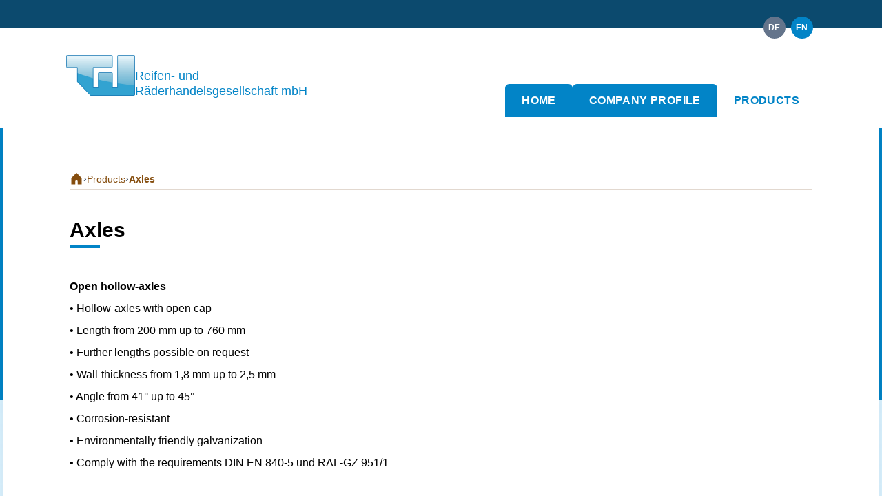

--- FILE ---
content_type: text/html; charset=UTF-8
request_url: https://tw-essen.de/en/products/axles
body_size: 3214
content:
<!DOCTYPE html>
<html lang="en">

<head>
	  <meta charset="utf-8">
  <title>Axles | TW Reifen- und Räderhandelsgesellschaft mbH</title>
  <meta name="viewport" content="width=device-width, initial-scale=1.0, shrink-to-fit=no">
  <meta name="description" content="">
  <style>
  	/* @font-face rules */
  </style>

  <link rel="stylesheet" href="/assets/generated/main.b81ec53a.css">  <script type="module" src="/assets/generated/main.6aa4a713.js"></script>  <link rel="apple-touch-icon" sizes="180x180" href="/apple-touch-icon.png">
<link rel="icon" type="image/png" sizes="32x32" href="/favicon-32x32.png">
<link rel="icon" type="image/png" sizes="16x16" href="/favicon-16x16.png">
<link rel="manifest" href="/site.webmanifest">
<link rel="mask-icon" href="/safari-pinned-tab.svg" color="#32a3d1">
<meta name="apple-mobile-web-app-title" content="TW Essen">
<meta name="application-name" content="TW Essen">
<meta name="msapplication-TileColor" content="#2b5797">
<meta name="theme-color" content="#ffffff"></head>

<body class="text-base antialiased bg-gradient-to-b from-primary-200/70 to-primary-50 lg:before:content-[''] lg:before:absolute lg:before:w-full lg:before:h-[580px] lg:before:z-0 relative lg:before:bg-primary-600">
	
	<div class="min-h-screen" id="app">
		<the-symbols></the-symbols>
		<a href="#main">skip to main content</a>
<a href="#navigation">skip language selection</a>		<header class="md:-mb-10 relative z-[1]">
	<div class="bg-primary-900 w-full">
	<div class="u-inner">
		<ul class="flex justify-end text-right transform translate-y-1/2">
							<li class="inline-block p-1">
											<a class="u-langbutton" href="https://tw-essen.de/de/produkte/achsen" hreflang="de" title="Deutsch">
							de						</a>
													<li class="inline-block p-1">
											<a class="u-langbutton" href="#main" title="English">
							en						</a>
													</li>
		</ul>
	</div>
</div>		<div class="bg-white py-5 md:py-10">
		<div class="u-inner">
							<a href="https://tw-essen.de/en" class="inline-flex whitespace-nowrap gap-2 items-end">
					<svg class="w-[60px] md:w-[100px]" xmlns="http://www.w3.org/2000/svg" xmlns:xlink="http://www.w3.org/1999/xlink" viewBox="0 0 240 142">
	<title>TW</title>
	<defs>
		<path id="a" d="M178 113V4a4 4 0 0 1 4-4h54c2.485 0 4 2.015 4 4.5V138c0 1.933-2.067 4-4 4H85L38 93V44H4a4 4 0 0 1-4-4V4a4 4 0 0 1 4-4h154a4 4 0 0 1 4 4v36a4 4 0 0 1-4 4H95v69h16V64a4 4 0 0 1 4-4h43.222c2.21 0 3.778 1.79 3.778 4v49h16z" />
		<linearGradient id="b" x1="50%" x2="50%" y1="70.961%" y2="100%">
			<stop offset="0%" stop-color="#FFF" stop-opacity=".87" />
			<stop offset="100%" stop-color="#D8D8D8" stop-opacity=".27" />
		</linearGradient>
	</defs>
	<g fill="none" fill-rule="evenodd">
		<mask id="c" fill="#fff">
			<use xlink:href="#a" />
		</mask>
		<use fill="#32A3D1" xlink:href="#a" />
		<ellipse cx="339.5" cy="-66.5" fill="url(#b)" mask="url(#c)" rx="439.5" ry="177.5" />
		<path stroke="#1B78B3" stroke-width="2" d="M39 92.598L85.426 141H236c1.38 0 3-1.62 3-3V4.5c0-2.08-1.203-3.5-3-3.5h-54a3 3 0 0 0-3 3v110h-18V64c0-1.72-1.182-3-2.778-3H115a3 3 0 0 0-3 3v50H94V43h64a3 3 0 0 0 3-3V4a3 3 0 0 0-3-3H4a3 3 0 0 0-3 3v36a3 3 0 0 0 3 3h35v49.598z" mask="url(#c)" />
	</g>
</svg>					<span class="text-primary-600 text-[11px] md:text-[18px] transform translate-y-0.5 md:translate-y-1 leading-tight">
	Reifen- und
	<br />
	Räderhandelsgesellschaft mbH
</span>				</a>
					</div>
	</div>	<div class="bg-black relative lg:max-h-[320px] lg:overflow-hidden">
	<div class="u-hero">
		<div class="aspect-[5/1] w-full overflow-hidden">
	<picture class="">
		<source data-srcset="https://tw-essen.de/media/site/c229d55ed2-1664174357/grupa-osie-400x80-crop-92-67-q90.webp 400w, https://tw-essen.de/media/site/c229d55ed2-1664174357/grupa-osie-800x160-crop-92-67-q90.webp 800w, https://tw-essen.de/media/site/c229d55ed2-1664174357/grupa-osie-1600x320-crop-92-67-q90.webp 1600w" type="image/webp" />
		<img class="lazyload lazy-image" src="[data-uri]" data-src="https://tw-essen.de/media/site/c229d55ed2-1664174357/grupa-osie-1600x320-crop-92-67-q90.jpg" data-srcset="https://tw-essen.de/media/site/c229d55ed2-1664174357/grupa-osie-400x80-crop-92-67-q90.jpg 400w, https://tw-essen.de/media/site/c229d55ed2-1664174357/grupa-osie-800x160-crop-92-67-q90.jpg 800w, https://tw-essen.de/media/site/c229d55ed2-1664174357/grupa-osie-1600x320-crop-92-67-q90.jpg 1600w" width="2600" height="1734" alt="" />
	</picture>
</div>	</div>
</div>	<nav id="navigation" class="bg-primary-600 pt-2 md:pt-0 h-10 transform md:-translate-y-12 lg:-translate-y-16 md:z-10 md:bg-transparent relative">
	<div class="u-inner flex justify-center sm:justify-end">
		<ul class="flex overflow-hidden md:gap-1">
							<li>
					<a class="u-navlink" href="https://tw-essen.de/en">
						Home					</a>
				</li>
							<li>
					<a class="u-navlink" href="https://tw-essen.de/en/company-profile">
						Company Profile					</a>
				</li>
							<li>
					<a class="u-navlink" href="#main">
						Products					</a>
				</li>
					</ul>
	</div>
</nav></header>		<main class="u-inner py-10 space-y-10 lg:py-20 lg:mx-auto lg:max-w-[1270px] lg:shadow-xl lg:rounded-md lg:transform lg:-translate-y-4 lg:relative bg-white lg:z-[2] relative z-20">
			
			<nav class="border-b-2 border-candy-900/20 pb-1">
			<ul class="flex gap-1 items-center">
															<li>
							<a class="u-breadcrumblink" href="https://tw-essen.de/en">
								<svg class="w-5 h-5">
									<title>Welcome to TW</title>
									<use xlink:href="#icon-home"></use>
								</svg>
							</a>
						</li>
																				<li class="u-breadcrumbitem">
							<a class="u-breadcrumblink" href="https://tw-essen.de/en/products">Products</a>
						</li>
																				<li class="u-breadcrumbitem">
							<a class="u-breadcrumblink" href="#main">Axles</a>
						</li>
												</ul>
		</nav>
	
<h1 class="mb-10 font-bold text-xl sm:text-2xl after:content-[''] after:block after:w-11 after:h-1 after:bg-primary-600 lg:mb-12 lg:text-3xl after:mt-1">Axles</h1>


<div class="u-typo">
			<p><strong>Open hollow-axles</strong><br />
•   Hollow-axles with open cap<br />
•   Length from 200&#160;mm up to 760&#160;mm<br />
•   Further lengths possible on request<br />
•   Wall-thickness from 1,8&#160;mm up to 2,5&#160;mm<br />
•   Angle from 41° up to 45°<br />
•   Corrosion-resistant<br />
•   Environmentally friendly galvanization<br />
•   Comply with the requirements DIN EN 840-5 und RAL-GZ 951/1</p>
<p><strong>Closed hollow-axles</strong><br />
•   Hollow-axles with closed cap<br />
•   Length from 200&#160;mm up to 760&#160;mm<br />
•   Further lengths possible on request<br />
•   Wall-thickness from 1,8&#160;mm up to 2,5&#160;mm<br />
•   Angle from 41° up to 45°<br />
•   Corrosion-resistant<br />
•   Environmentally friendly galvanization<br />
•   Comply with the requirements DIN EN 840-5 und RAL-GZ 951/1</p>
<p><strong>Semi-hollow axles</strong><br />
•   Steel tube with turned cap<br />
•   Length from 200&#160;mm up to 760&#160;mm<br />
•   Further lengths possible on request<br />
•   Wall-thickness from 1,8&#160;mm up to 2,5&#160;mm<br />
•   Angle from 41° up to 45°<br />
•   Corrosion-resistant<br />
•   Environmentally friendly galvanization<br />
•   Comply with the requirements DIN EN 840-5 und RAL-GZ 951/1</p>
<p><strong>Solid axles</strong><br />
•   Solid axle with turned cap<br />
•   Length from 200&#160;mm up to 760&#160;mm<br />
•   Further lengths possible on request<br />
•   Wall-thickness from 1,8&#160;mm up to 2,5&#160;mm<br />
•   Angle from 41° up to 45°<br />
•   Corrosion-resistant<br />
•   Environmentally friendly galvanization<br />
•   Comply with the requirements DIN EN 840-5 und RAL-GZ 951/1</p>
<p>Please do not hesitate to contact us, we will be pleased to prepare appropriate offer for you.</p>			
<div class="sm:grid-cols-2 md:grid-cols-3 grid gap-4 mb-6">
			<gallery-item hires-url="https://tw-essen.de/media/pages/produkte/achsen/galerie/bda5bf02a9-1664174341/os-pelna-galwanizowana-na-srebrno-1200x.jpg">
			<figure class="group bg-primary-500 rounded-md">

				<div class="aspect-[5/4] w-full bg-white filter transition-all group-hover:saturate-[200%] group-hover:opacity-95 overflow-hidden">
	<picture class="">
		<source data-srcset="https://tw-essen.de/media/pages/produkte/achsen/galerie/bda5bf02a9-1664174341/os-pelna-galwanizowana-na-srebrno-200x160-crop-92-72-q90.webp 200w, https://tw-essen.de/media/pages/produkte/achsen/galerie/bda5bf02a9-1664174341/os-pelna-galwanizowana-na-srebrno-400x320-crop-92-72-q90.webp 400w, https://tw-essen.de/media/pages/produkte/achsen/galerie/bda5bf02a9-1664174341/os-pelna-galwanizowana-na-srebrno-800x640-crop-92-72-q90.webp 800w" type="image/webp" />
		<img class="lazyload lazy-image" src="[data-uri]" data-src="https://tw-essen.de/media/pages/produkte/achsen/galerie/bda5bf02a9-1664174341/os-pelna-galwanizowana-na-srebrno-800x640-crop-92-72-q90.jpg" data-srcset="https://tw-essen.de/media/pages/produkte/achsen/galerie/bda5bf02a9-1664174341/os-pelna-galwanizowana-na-srebrno-200x160-crop-92-72-q90.jpg 200w, https://tw-essen.de/media/pages/produkte/achsen/galerie/bda5bf02a9-1664174341/os-pelna-galwanizowana-na-srebrno-400x320-crop-92-72-q90.jpg 400w, https://tw-essen.de/media/pages/produkte/achsen/galerie/bda5bf02a9-1664174341/os-pelna-galwanizowana-na-srebrno-800x640-crop-92-72-q90.jpg 800w" width="2600" height="1733" alt="" />
	</picture>
</div>							</figure>
		</gallery-item>
		<noscript>
			<a href="https://tw-essen.de/media/pages/produkte/achsen/galerie/bda5bf02a9-1664174341/os_pelna_galwanizowana_na_srebrno.jpg">Bild 1</a>
		</noscript>
			<gallery-item hires-url="https://tw-essen.de/media/pages/produkte/achsen/galerie/804215f4b7-1664174342/os-rurkowa-galwanizowana-na-srebrno-1200x.jpg">
			<figure class="group bg-primary-500 rounded-md">

				<div class="aspect-[5/4] w-full bg-white filter transition-all group-hover:saturate-[200%] group-hover:opacity-95 overflow-hidden">
	<picture class="">
		<source data-srcset="https://tw-essen.de/media/pages/produkte/achsen/galerie/804215f4b7-1664174342/os-rurkowa-galwanizowana-na-srebrno-200x160-crop-93-73-q90.webp 200w, https://tw-essen.de/media/pages/produkte/achsen/galerie/804215f4b7-1664174342/os-rurkowa-galwanizowana-na-srebrno-400x320-crop-93-73-q90.webp 400w, https://tw-essen.de/media/pages/produkte/achsen/galerie/804215f4b7-1664174342/os-rurkowa-galwanizowana-na-srebrno-800x640-crop-93-73-q90.webp 800w" type="image/webp" />
		<img class="lazyload lazy-image" src="[data-uri]" data-src="https://tw-essen.de/media/pages/produkte/achsen/galerie/804215f4b7-1664174342/os-rurkowa-galwanizowana-na-srebrno-800x640-crop-93-73-q90.jpg" data-srcset="https://tw-essen.de/media/pages/produkte/achsen/galerie/804215f4b7-1664174342/os-rurkowa-galwanizowana-na-srebrno-200x160-crop-93-73-q90.jpg 200w, https://tw-essen.de/media/pages/produkte/achsen/galerie/804215f4b7-1664174342/os-rurkowa-galwanizowana-na-srebrno-400x320-crop-93-73-q90.jpg 400w, https://tw-essen.de/media/pages/produkte/achsen/galerie/804215f4b7-1664174342/os-rurkowa-galwanizowana-na-srebrno-800x640-crop-93-73-q90.jpg 800w" width="2600" height="1734" alt="" />
	</picture>
</div>							</figure>
		</gallery-item>
		<noscript>
			<a href="https://tw-essen.de/media/pages/produkte/achsen/galerie/804215f4b7-1664174342/os_rurkowa_galwanizowana_na_srebrno.jpg">Bild 2</a>
		</noscript>
	</div>	</div>

	<div class="flex justify-end border-t-2 border-candy-900/20 pt-1">
					<a href="https://tw-essen.de/en/products">show all products</a>
			</div>

		</main>
		<footer class="bg-gradient-to-b from-primary-800 to-primary-700 text-white text-center mt-10 lg:mt-20">
	<address itemscope="itemscope" itemtype="http://schema.org/Organization" class="not-italic px-4 py-8 text-sm">
		<strong itemprop="name">
			TW Reifen- und Räderhandelsgesellschaft&nbsp;mbH
		</strong>
		<br>
		<span itemprop="streetAddress">An der Walkmühle 2</span>
		<br>
		<span itemprop="postalCode">45356&nbsp;</span>
		<span itemprop="addressLocality">Essen</span>
		<br>
		<span>Fon:&nbsp;<span itemprop="telephone">+49 (0)201 36403-27</span></span>
		<br>
		<span>Fax:&nbsp;<span itemprop="faxNumber">+49 (0)201 36403-9927</span></span>
		<br>
		<span>E-Mail:&nbsp;<a class="text-primary-200 hover:text-white underline" href="mailto:info@tw-essen.de" itemprop="email">info@tw-essen.de</a></span>
	</address>
	<div class="bg-primary-900 text-gray-200 text-sm">
		<nav>
			<ul class="flex justify-center gap-3 lg:gap-5 py-4">
				<li><a href="https://tw-essen.de/en/site-notice" class="hover:text-white">Site Notice</a></li>
				<li><a href="https://tw-essen.de/en/privacy-policy" class="hover:text-white">Privacy Policy</a></li>
				<li><a href="/agb.pdf" class="hover:text-white">AGB</a></li>
			</ul>
		</nav>
	</div>
</footer>	</div>
	<noscript>
		Diese Website funktioniert ohne JavaScript nur eingeschränkt. Bitte aktivieren Sie JavaScript in Ihren Browsereinstellungen.
	</noscript>
</body>

</html>

--- FILE ---
content_type: text/css
request_url: https://tw-essen.de/assets/generated/main.b81ec53a.css
body_size: 4156
content:
*,:before,:after{box-sizing:border-box;border-width:0;border-style:solid;border-color:#e2e8f0}:before,:after{--tw-content: ""}html{line-height:1.5;-webkit-text-size-adjust:100%;-moz-tab-size:4;-o-tab-size:4;tab-size:4;font-family:Arial,sans-serif}body{margin:0;line-height:inherit}hr{height:0;color:inherit;border-top-width:1px}abbr:where([title]){-webkit-text-decoration:underline dotted;text-decoration:underline dotted}h1,h2,h3,h4,h5,h6{font-size:inherit;font-weight:inherit}a{color:inherit;text-decoration:inherit}b,strong{font-weight:bolder}code,kbd,samp,pre{font-family:ui-monospace,SFMono-Regular,Menlo,Monaco,Consolas,Liberation Mono,Courier New,monospace;font-size:1em}small{font-size:80%}sub,sup{font-size:75%;line-height:0;position:relative;vertical-align:baseline}sub{bottom:-.25em}sup{top:-.5em}table{text-indent:0;border-color:inherit;border-collapse:collapse}button,input,optgroup,select,textarea{font-family:inherit;font-size:100%;font-weight:inherit;line-height:inherit;color:inherit;margin:0;padding:0}button,select{text-transform:none}button,[type=button],[type=reset],[type=submit]{-webkit-appearance:button;background-color:transparent;background-image:none}:-moz-focusring{outline:auto}:-moz-ui-invalid{box-shadow:none}progress{vertical-align:baseline}::-webkit-inner-spin-button,::-webkit-outer-spin-button{height:auto}[type=search]{-webkit-appearance:textfield;outline-offset:-2px}::-webkit-search-decoration{-webkit-appearance:none}::-webkit-file-upload-button{-webkit-appearance:button;font:inherit}summary{display:list-item}blockquote,dl,dd,h1,h2,h3,h4,h5,h6,hr,figure,p,pre{margin:0}fieldset{margin:0;padding:0}legend{padding:0}ol,ul,menu{list-style:none;margin:0;padding:0}textarea{resize:vertical}input::-moz-placeholder,textarea::-moz-placeholder{opacity:1;color:#94a3b8}input::placeholder,textarea::placeholder{opacity:1;color:#94a3b8}button,[role=button]{cursor:pointer}:disabled{cursor:default}img,svg,video,canvas,audio,iframe,embed,object{display:block;vertical-align:middle}img,video{max-width:100%;height:auto}*,:before,:after{--tw-border-spacing-x: 0;--tw-border-spacing-y: 0;--tw-translate-x: 0;--tw-translate-y: 0;--tw-rotate: 0;--tw-skew-x: 0;--tw-skew-y: 0;--tw-scale-x: 1;--tw-scale-y: 1;--tw-pan-x: ;--tw-pan-y: ;--tw-pinch-zoom: ;--tw-scroll-snap-strictness: proximity;--tw-ordinal: ;--tw-slashed-zero: ;--tw-numeric-figure: ;--tw-numeric-spacing: ;--tw-numeric-fraction: ;--tw-ring-inset: ;--tw-ring-offset-width: 0px;--tw-ring-offset-color: #fff;--tw-ring-color: rgb(59 130 246 / .5);--tw-ring-offset-shadow: 0 0 #0000;--tw-ring-shadow: 0 0 #0000;--tw-shadow: 0 0 #0000;--tw-shadow-colored: 0 0 #0000;--tw-blur: ;--tw-brightness: ;--tw-contrast: ;--tw-grayscale: ;--tw-hue-rotate: ;--tw-invert: ;--tw-saturate: ;--tw-sepia: ;--tw-drop-shadow: ;--tw-backdrop-blur: ;--tw-backdrop-brightness: ;--tw-backdrop-contrast: ;--tw-backdrop-grayscale: ;--tw-backdrop-hue-rotate: ;--tw-backdrop-invert: ;--tw-backdrop-opacity: ;--tw-backdrop-saturate: ;--tw-backdrop-sepia: }::-webkit-backdrop{--tw-border-spacing-x: 0;--tw-border-spacing-y: 0;--tw-translate-x: 0;--tw-translate-y: 0;--tw-rotate: 0;--tw-skew-x: 0;--tw-skew-y: 0;--tw-scale-x: 1;--tw-scale-y: 1;--tw-pan-x: ;--tw-pan-y: ;--tw-pinch-zoom: ;--tw-scroll-snap-strictness: proximity;--tw-ordinal: ;--tw-slashed-zero: ;--tw-numeric-figure: ;--tw-numeric-spacing: ;--tw-numeric-fraction: ;--tw-ring-inset: ;--tw-ring-offset-width: 0px;--tw-ring-offset-color: #fff;--tw-ring-color: rgb(59 130 246 / .5);--tw-ring-offset-shadow: 0 0 #0000;--tw-ring-shadow: 0 0 #0000;--tw-shadow: 0 0 #0000;--tw-shadow-colored: 0 0 #0000;--tw-blur: ;--tw-brightness: ;--tw-contrast: ;--tw-grayscale: ;--tw-hue-rotate: ;--tw-invert: ;--tw-saturate: ;--tw-sepia: ;--tw-drop-shadow: ;--tw-backdrop-blur: ;--tw-backdrop-brightness: ;--tw-backdrop-contrast: ;--tw-backdrop-grayscale: ;--tw-backdrop-hue-rotate: ;--tw-backdrop-invert: ;--tw-backdrop-opacity: ;--tw-backdrop-saturate: ;--tw-backdrop-sepia: }::backdrop{--tw-border-spacing-x: 0;--tw-border-spacing-y: 0;--tw-translate-x: 0;--tw-translate-y: 0;--tw-rotate: 0;--tw-skew-x: 0;--tw-skew-y: 0;--tw-scale-x: 1;--tw-scale-y: 1;--tw-pan-x: ;--tw-pan-y: ;--tw-pinch-zoom: ;--tw-scroll-snap-strictness: proximity;--tw-ordinal: ;--tw-slashed-zero: ;--tw-numeric-figure: ;--tw-numeric-spacing: ;--tw-numeric-fraction: ;--tw-ring-inset: ;--tw-ring-offset-width: 0px;--tw-ring-offset-color: #fff;--tw-ring-color: rgb(59 130 246 / .5);--tw-ring-offset-shadow: 0 0 #0000;--tw-ring-shadow: 0 0 #0000;--tw-shadow: 0 0 #0000;--tw-shadow-colored: 0 0 #0000;--tw-blur: ;--tw-brightness: ;--tw-contrast: ;--tw-grayscale: ;--tw-hue-rotate: ;--tw-invert: ;--tw-saturate: ;--tw-sepia: ;--tw-drop-shadow: ;--tw-backdrop-blur: ;--tw-backdrop-brightness: ;--tw-backdrop-contrast: ;--tw-backdrop-grayscale: ;--tw-backdrop-hue-rotate: ;--tw-backdrop-invert: ;--tw-backdrop-opacity: ;--tw-backdrop-saturate: ;--tw-backdrop-sepia: }.pointer-events-none{pointer-events:none}.static{position:static}.fixed{position:fixed}.absolute{position:absolute}.relative{position:relative}.inset-0{top:0px;right:0px;bottom:0px;left:0px}.top-0{top:0px}.left-0{left:0px}.top-2{top:.5rem}.right-2{right:.5rem}.left-1\/2{left:50%}.top-1\/2{top:50%}.right-10{right:2.5rem}.top-10{top:2.5rem}.z-20{z-index:20}.z-\[1\]{z-index:1}.z-10{z-index:10}.z-50{z-index:50}.my-10{margin-top:2.5rem;margin-bottom:2.5rem}.mt-10{margin-top:2.5rem}.mb-10{margin-bottom:2.5rem}.mb-6{margin-bottom:1.5rem}.block{display:block}.inline-block{display:inline-block}.flex{display:flex}.inline-flex{display:inline-flex}.grid{display:grid}.hidden{display:none}.aspect-\[5\/1\]{aspect-ratio:5/1}.aspect-\[5\/4\]{aspect-ratio:5/4}.aspect-\[3\/2\]{aspect-ratio:3/2}.h-5{height:1.25rem}.h-10{height:2.5rem}.h-14{height:3.5rem}.\!h-auto{height:auto!important}.h-8{height:2rem}.h-auto{height:auto}.max-h-\[90vh\]{max-height:90vh}.min-h-screen{min-height:100vh}.w-5{width:1.25rem}.w-full{width:100%}.w-\[60px\]{width:60px}.w-8{width:2rem}.w-auto{width:auto}.w-10{width:2.5rem}.max-w-\[90vw\]{max-width:90vw}.translate-y-1\/2{--tw-translate-y: 50%;transform:translate(var(--tw-translate-x),var(--tw-translate-y)) rotate(var(--tw-rotate)) skew(var(--tw-skew-x)) skewY(var(--tw-skew-y)) scaleX(var(--tw-scale-x)) scaleY(var(--tw-scale-y))}.translate-y-0\.5{--tw-translate-y: .125rem;transform:translate(var(--tw-translate-x),var(--tw-translate-y)) rotate(var(--tw-rotate)) skew(var(--tw-skew-x)) skewY(var(--tw-skew-y)) scaleX(var(--tw-scale-x)) scaleY(var(--tw-scale-y))}.translate-y-0{--tw-translate-y: 0px;transform:translate(var(--tw-translate-x),var(--tw-translate-y)) rotate(var(--tw-rotate)) skew(var(--tw-skew-x)) skewY(var(--tw-skew-y)) scaleX(var(--tw-scale-x)) scaleY(var(--tw-scale-y))}.transform{transform:translate(var(--tw-translate-x),var(--tw-translate-y)) rotate(var(--tw-rotate)) skew(var(--tw-skew-x)) skewY(var(--tw-skew-y)) scaleX(var(--tw-scale-x)) scaleY(var(--tw-scale-y))}@-webkit-keyframes ping{75%,to{transform:scale(2);opacity:0}}@keyframes ping{75%,to{transform:scale(2);opacity:0}}.animate-ping{-webkit-animation:ping 1s cubic-bezier(0,0,.2,1) infinite;animation:ping 1s cubic-bezier(0,0,.2,1) infinite}.resize{resize:both}.grid-cols-2{grid-template-columns:repeat(2,minmax(0,1fr))}.place-content-center{place-content:center}.items-end{align-items:flex-end}.items-center{align-items:center}.justify-end{justify-content:flex-end}.justify-center{justify-content:center}.gap-1{gap:.25rem}.gap-3{gap:.75rem}.gap-10{gap:2.5rem}.gap-6{gap:1.5rem}.gap-2{gap:.5rem}.gap-4{gap:1rem}.space-y-10>:not([hidden])~:not([hidden]){--tw-space-y-reverse: 0;margin-top:calc(2.5rem * calc(1 - var(--tw-space-y-reverse)));margin-bottom:calc(2.5rem * var(--tw-space-y-reverse))}.space-y-2>:not([hidden])~:not([hidden]){--tw-space-y-reverse: 0;margin-top:calc(.5rem * calc(1 - var(--tw-space-y-reverse)));margin-bottom:calc(.5rem * var(--tw-space-y-reverse))}.overflow-hidden{overflow:hidden}.whitespace-nowrap{white-space:nowrap}.rounded-md{border-radius:.375rem}.rounded-full{border-radius:9999px}.rounded-t-md{border-top-left-radius:.375rem;border-top-right-radius:.375rem}.rounded-br-md{border-bottom-right-radius:.375rem}.rounded-tl-md{border-top-left-radius:.375rem}.border{border-width:1px}.border-b-2{border-bottom-width:2px}.border-t-2{border-top-width:2px}.border-candy-900\/20{border-color:#713f1233}.border-gray-200{--tw-border-opacity: 1;border-color:rgb(226 232 240 / var(--tw-border-opacity))}.border-gray-200\/60{border-color:#e2e8f099}.bg-white{--tw-bg-opacity: 1;background-color:rgb(255 255 255 / var(--tw-bg-opacity))}.bg-primary-900{--tw-bg-opacity: 1;background-color:rgb(12 74 110 / var(--tw-bg-opacity))}.bg-black{--tw-bg-opacity: 1;background-color:rgb(0 0 0 / var(--tw-bg-opacity))}.bg-primary-600{--tw-bg-opacity: 1;background-color:rgb(2 132 199 / var(--tw-bg-opacity))}.bg-gray-300{--tw-bg-opacity: 1;background-color:rgb(203 213 225 / var(--tw-bg-opacity))}.bg-primary-500{--tw-bg-opacity: 1;background-color:rgb(14 165 233 / var(--tw-bg-opacity))}.bg-black\/20{background-color:#0003}.bg-primary-900\/80{background-color:#0c4a6ecc}.bg-white\/50{background-color:#ffffff80}.bg-gradient-to-b{background-image:linear-gradient(to bottom,var(--tw-gradient-stops))}.from-primary-200\/70{--tw-gradient-from: rgb(186 230 253 / .7);--tw-gradient-to: rgb(186 230 253 / 0);--tw-gradient-stops: var(--tw-gradient-from), var(--tw-gradient-to)}.from-primary-800{--tw-gradient-from: #075985;--tw-gradient-to: rgb(7 89 133 / 0);--tw-gradient-stops: var(--tw-gradient-from), var(--tw-gradient-to)}.to-primary-50{--tw-gradient-to: #f0f9ff}.to-primary-700{--tw-gradient-to: #0369a1}.object-cover{-o-object-fit:cover;object-fit:cover}.p-1{padding:.25rem}.p-4{padding:1rem}.p-10{padding:2.5rem}.py-10{padding-top:2.5rem;padding-bottom:2.5rem}.px-4{padding-left:1rem;padding-right:1rem}.py-8{padding-top:2rem;padding-bottom:2rem}.py-4{padding-top:1rem;padding-bottom:1rem}.py-5{padding-top:1.25rem;padding-bottom:1.25rem}.py-2{padding-top:.5rem;padding-bottom:.5rem}.px-2{padding-left:.5rem;padding-right:.5rem}.py-3{padding-top:.75rem;padding-bottom:.75rem}.py-1{padding-top:.25rem;padding-bottom:.25rem}.pb-1{padding-bottom:.25rem}.pt-2{padding-top:.5rem}.pt-1{padding-top:.25rem}.text-center{text-align:center}.text-right{text-align:right}.text-base{font-size:1rem;line-height:1.5rem}.text-sm{font-size:.875rem;line-height:1.25rem}.text-\[11px\]{font-size:11px}.text-xl{font-size:1.25rem;line-height:1.75rem}.text-xs{font-size:.75rem;line-height:1rem}.text-\[48px\]{font-size:48px}.font-bold{font-weight:600}.lowercase{text-transform:lowercase}.not-italic{font-style:normal}.leading-tight{line-height:1.25}.leading-4{line-height:1rem}.text-white{--tw-text-opacity: 1;color:rgb(255 255 255 / var(--tw-text-opacity))}.text-primary-200{--tw-text-opacity: 1;color:rgb(186 230 253 / var(--tw-text-opacity))}.text-gray-200{--tw-text-opacity: 1;color:rgb(226 232 240 / var(--tw-text-opacity))}.text-primary-600{--tw-text-opacity: 1;color:rgb(2 132 199 / var(--tw-text-opacity))}.text-primary-900{--tw-text-opacity: 1;color:rgb(12 74 110 / var(--tw-text-opacity))}.underline{-webkit-text-decoration-line:underline;text-decoration-line:underline}.antialiased{-webkit-font-smoothing:antialiased;-moz-osx-font-smoothing:grayscale}.opacity-75{opacity:.75}.shadow-lg{--tw-shadow: 0 10px 15px -3px rgb(0 0 0 / .1), 0 4px 6px -4px rgb(0 0 0 / .1);--tw-shadow-colored: 0 10px 15px -3px var(--tw-shadow-color), 0 4px 6px -4px var(--tw-shadow-color);box-shadow:var(--tw-ring-offset-shadow, 0 0 #0000),var(--tw-ring-shadow, 0 0 #0000),var(--tw-shadow)}.shadow-md{--tw-shadow: 0 4px 6px -1px rgb(0 0 0 / .1), 0 2px 4px -2px rgb(0 0 0 / .1);--tw-shadow-colored: 0 4px 6px -1px var(--tw-shadow-color), 0 2px 4px -2px var(--tw-shadow-color);box-shadow:var(--tw-ring-offset-shadow, 0 0 #0000),var(--tw-ring-shadow, 0 0 #0000),var(--tw-shadow)}.blur{--tw-blur: blur(8px);filter:var(--tw-blur) var(--tw-brightness) var(--tw-contrast) var(--tw-grayscale) var(--tw-hue-rotate) var(--tw-invert) var(--tw-saturate) var(--tw-sepia) var(--tw-drop-shadow)}.grayscale{--tw-grayscale: grayscale(100%);filter:var(--tw-blur) var(--tw-brightness) var(--tw-contrast) var(--tw-grayscale) var(--tw-hue-rotate) var(--tw-invert) var(--tw-saturate) var(--tw-sepia) var(--tw-drop-shadow)}.filter{filter:var(--tw-blur) var(--tw-brightness) var(--tw-contrast) var(--tw-grayscale) var(--tw-hue-rotate) var(--tw-invert) var(--tw-saturate) var(--tw-sepia) var(--tw-drop-shadow)}.transition-all{transition-property:all;transition-timing-function:cubic-bezier(.4,0,.2,1);transition-duration:.15s}.transition-colors{transition-property:color,background-color,border-color,fill,stroke,-webkit-text-decoration-color;transition-property:color,background-color,border-color,text-decoration-color,fill,stroke;transition-property:color,background-color,border-color,text-decoration-color,fill,stroke,-webkit-text-decoration-color;transition-timing-function:cubic-bezier(.4,0,.2,1);transition-duration:.15s}a:not([class]){--tw-text-opacity: 1;color:rgb(133 77 14 / var(--tw-text-opacity));-webkit-text-decoration-line:underline;text-decoration-line:underline;transition-property:color,background-color,border-color,fill,stroke,-webkit-text-decoration-color;transition-property:color,background-color,border-color,text-decoration-color,fill,stroke;transition-property:color,background-color,border-color,text-decoration-color,fill,stroke,-webkit-text-decoration-color;transition-timing-function:cubic-bezier(.4,0,.2,1);transition-duration:.15s}a:not([class]):hover{--tw-text-opacity: 1;color:rgb(2 132 199 / var(--tw-text-opacity))}.u-inner{margin-left:auto;margin-right:auto;max-width:80rem;padding-left:1.5rem;padding-right:1.5rem}@media (min-width: 576px){.u-inner{padding-left:2rem;padding-right:2rem}}@media (min-width: 768px){.u-inner{padding-left:4rem;padding-right:4rem}}@media (min-width: 1280px){.u-inner{padding-left:6rem;padding-right:6rem}}.u-typo>:not([hidden])~:not([hidden]){--tw-space-y-reverse: 0;margin-top:calc(1.5rem * calc(1 - var(--tw-space-y-reverse)));margin-bottom:calc(1.5rem * var(--tw-space-y-reverse))}.u-typo{font-size:.875rem;line-height:1.25rem;line-height:1.625}@media (min-width: 576px){.u-typo{font-size:1rem;line-height:1.5rem;line-height:2}}@media (min-width: 1280px){.u-typo>:not([hidden])~:not([hidden]){--tw-space-y-reverse: 0;margin-top:calc(2rem * calc(1 - var(--tw-space-y-reverse)));margin-bottom:calc(2rem * var(--tw-space-y-reverse))}}.u-typo>ul:not([class]){margin-left:1.5rem;list-style-position:inside;list-style-type:disc}.u-typo>ul:not([class]) *::marker{color:#0284c7}.u-typo>ul:not([class])::marker{color:#0284c7}.u-typo>h2{font-size:1.5rem;line-height:2rem;font-weight:600;--tw-text-opacity: 1;color:rgb(30 41 59 / var(--tw-text-opacity))}.u-typo>h3{font-size:1.25rem;line-height:1.75rem;font-weight:600;--tw-text-opacity: 1;color:rgb(30 41 59 / var(--tw-text-opacity))}.u-hero{position:relative;--tw-bg-opacity: 1;background-color:rgb(0 0 0 / var(--tw-bg-opacity))}.u-hero:before{content:"";position:absolute;top:0px;right:0px;bottom:0px;left:0px;z-index:1;background-image:linear-gradient(to right,var(--tw-gradient-stops));--tw-gradient-from: rgb(0 0 0 / .8);--tw-gradient-stops: var(--tw-gradient-from), var(--tw-gradient-to);--tw-gradient-to: rgb(0 0 0 / 0);--tw-gradient-stops: var(--tw-gradient-from), transparent, var(--tw-gradient-to);--tw-gradient-to: rgb(0 0 0 / .8)}.u-langbutton{display:grid;height:2rem;width:2rem;place-content:center;border-radius:9999px;--tw-bg-opacity: 1;background-color:rgb(100 116 139 / var(--tw-bg-opacity));text-align:center;font-size:.75rem;line-height:1rem;font-weight:600;text-transform:uppercase;letter-spacing:.05em;--tw-text-opacity: 1;color:rgb(255 255 255 / var(--tw-text-opacity))}.u-langbutton:hover{--tw-bg-opacity: 1;background-color:rgb(0 0 0 / var(--tw-bg-opacity))}.u-langbutton[href="#main"]{--tw-bg-opacity: 1;background-color:rgb(2 132 199 / var(--tw-bg-opacity))}.u-breadcrumbitem{display:flex;align-items:center;gap:.25rem}.u-breadcrumbitem:before{--tw-translate-y: -1px;transform:translate(var(--tw-translate-x),var(--tw-translate-y)) rotate(var(--tw-rotate)) skew(var(--tw-skew-x)) skewY(var(--tw-skew-y)) scaleX(var(--tw-scale-x)) scaleY(var(--tw-scale-y));font-size:.875rem;line-height:1.25rem;--tw-text-opacity: 1;color:rgb(71 85 105 / var(--tw-text-opacity));content:"\203a"}.u-breadcrumblink{display:flex;align-items:center;gap:.5rem;font-size:.875rem;line-height:1.25rem;--tw-text-opacity: 1;color:rgb(133 77 14 / var(--tw-text-opacity));transition-property:color,background-color,border-color,fill,stroke,-webkit-text-decoration-color;transition-property:color,background-color,border-color,text-decoration-color,fill,stroke;transition-property:color,background-color,border-color,text-decoration-color,fill,stroke,-webkit-text-decoration-color;transition-timing-function:cubic-bezier(.4,0,.2,1);transition-duration:.15s}.u-breadcrumblink:hover{--tw-text-opacity: 1;color:rgb(2 132 199 / var(--tw-text-opacity))}.u-breadcrumblink[href="#main"]{font-weight:600}.u-navlink{display:inline-block;height:2rem;border-top-left-radius:.375rem;border-top-right-radius:.375rem;padding-left:.75rem;padding-right:.75rem;font-size:.75rem;font-weight:600;text-transform:uppercase;line-height:2rem;letter-spacing:.025em;--tw-text-opacity: 1;color:rgb(255 255 255 / var(--tw-text-opacity));transition-property:color,background-color,border-color,fill,stroke,-webkit-text-decoration-color;transition-property:color,background-color,border-color,text-decoration-color,fill,stroke;transition-property:color,background-color,border-color,text-decoration-color,fill,stroke,-webkit-text-decoration-color;transition-timing-function:cubic-bezier(.4,0,.2,1);transition-duration:.15s}@media (min-width: 768px){.u-navlink{height:3rem;--tw-bg-opacity: 1;background-color:rgb(2 132 199 / var(--tw-bg-opacity));font-size:1rem;line-height:1.5rem;line-height:48px}.u-navlink:hover{--tw-bg-opacity: 1;background-color:rgb(14 165 233 / var(--tw-bg-opacity))}}@media (min-width: 1280px){.u-navlink{padding-left:1.5rem;padding-right:1.5rem}}.u-navlink[href="#main"]{--tw-bg-opacity: 1;background-color:rgb(255 255 255 / var(--tw-bg-opacity));--tw-text-opacity: 1;color:rgb(2 132 199 / var(--tw-text-opacity));--tw-shadow: 0 10px 15px -3px rgb(0 0 0 / .1), 0 4px 6px -4px rgb(0 0 0 / .1);--tw-shadow-colored: 0 10px 15px -3px var(--tw-shadow-color), 0 4px 6px -4px var(--tw-shadow-color);box-shadow:var(--tw-ring-offset-shadow, 0 0 #0000),var(--tw-ring-shadow, 0 0 #0000),var(--tw-shadow)}table{width:100%;border-collapse:separate;padding-top:2rem;padding-bottom:2rem}th,td{--tw-bg-opacity: 1;background-color:rgb(14 165 233 / var(--tw-bg-opacity));padding:.25rem .5rem;text-align:left}th:empty{--tw-bg-opacity: 1;background-color:rgb(255 255 255 / var(--tw-bg-opacity))}tr:nth-child(even)>td{--tw-bg-opacity: 1;background-color:rgb(224 242 254 / var(--tw-bg-opacity))}tr:nth-child(odd)>td{--tw-bg-opacity: 1;background-color:rgb(186 230 253 / var(--tw-bg-opacity))}a:not([class])[href="#main"],a:not([class])[href="#navigation"]{position:fixed;top:15vw;left:50%;z-index:-1;padding:1em;border-radius:2em;background-color:$white;color:$blue;text-align:center;text-decoration:none;opacity:0;transform:translate(-50%,-50%)}a:not([class])[href="#main"]:focus,a:not([class])[href="#navigation"]:focus{z-index:10;opacity:1}.lazy-image{margin-bottom:0;transition:1s opacity;position:absolute;top:0;right:0;bottom:0;left:0;display:block;width:100%;height:auto;z-index:0}.lazy-image.lazyload,.lazy-image.lazyloading{opacity:0}.lazy-image.lazyloaded{opacity:1}.lazy-image-nocrop{width:100%}.lazy-image-nocrop.lazyload,.lazy-image-nocrop.lazyloading{opacity:0}.lazy-image-nocrop.lazyloaded{opacity:1}.after\:mt-1:after{content:var(--tw-content);margin-top:.25rem}.after\:block:after{content:var(--tw-content);display:block}.after\:h-1:after{content:var(--tw-content);height:.25rem}.after\:w-11:after{content:var(--tw-content);width:2.75rem}.after\:bg-primary-600:after{content:var(--tw-content);--tw-bg-opacity: 1;background-color:rgb(2 132 199 / var(--tw-bg-opacity))}.after\:content-\[\'\'\]:after{--tw-content: "";content:var(--tw-content)}.hover\:bg-primary-600:hover{--tw-bg-opacity: 1;background-color:rgb(2 132 199 / var(--tw-bg-opacity))}.hover\:text-white:hover{--tw-text-opacity: 1;color:rgb(255 255 255 / var(--tw-text-opacity))}.group:hover .group-hover\:opacity-95{opacity:.95}.group:hover .group-hover\:saturate-\[200\%\]{--tw-saturate: saturate(200%);filter:var(--tw-blur) var(--tw-brightness) var(--tw-contrast) var(--tw-grayscale) var(--tw-hue-rotate) var(--tw-invert) var(--tw-saturate) var(--tw-sepia) var(--tw-drop-shadow)}@media (min-width: 576px){.sm\:col-span-4{grid-column:span 4 / span 4}.sm\:col-span-8{grid-column:span 8 / span 8}.sm\:col-span-12{grid-column:span 12 / span 12}.sm\:grid-cols-12{grid-template-columns:repeat(12,minmax(0,1fr))}.sm\:grid-cols-2{grid-template-columns:repeat(2,minmax(0,1fr))}.sm\:grid-cols-3{grid-template-columns:repeat(3,minmax(0,1fr))}.sm\:justify-end{justify-content:flex-end}.sm\:text-2xl{font-size:1.5rem;line-height:2rem}}@media (min-width: 768px){.md\:z-10{z-index:10}.md\:col-span-3{grid-column:span 3 / span 3}.md\:-mb-10{margin-bottom:-2.5rem}.md\:w-\[100px\]{width:100px}.md\:translate-y-1{--tw-translate-y: .25rem;transform:translate(var(--tw-translate-x),var(--tw-translate-y)) rotate(var(--tw-rotate)) skew(var(--tw-skew-x)) skewY(var(--tw-skew-y)) scaleX(var(--tw-scale-x)) scaleY(var(--tw-scale-y))}.md\:-translate-y-12{--tw-translate-y: -3rem;transform:translate(var(--tw-translate-x),var(--tw-translate-y)) rotate(var(--tw-rotate)) skew(var(--tw-skew-x)) skewY(var(--tw-skew-y)) scaleX(var(--tw-scale-x)) scaleY(var(--tw-scale-y))}.md\:grid-cols-3{grid-template-columns:repeat(3,minmax(0,1fr))}.md\:gap-1{gap:.25rem}.md\:bg-transparent{background-color:transparent}.md\:py-10{padding-top:2.5rem;padding-bottom:2.5rem}.md\:pt-0{padding-top:0}.md\:text-\[18px\]{font-size:18px}.md\:text-base{font-size:1rem;line-height:1.5rem}}@media (min-width: 1280px){.lg\:relative{position:relative}.lg\:z-\[2\]{z-index:2}.lg\:mx-auto{margin-left:auto;margin-right:auto}.lg\:my-16{margin-top:4rem;margin-bottom:4rem}.lg\:mt-20{margin-top:5rem}.lg\:mb-12{margin-bottom:3rem}.lg\:max-h-\[320px\]{max-height:320px}.lg\:max-w-\[1270px\]{max-width:1270px}.lg\:-translate-y-4{--tw-translate-y: -1rem;transform:translate(var(--tw-translate-x),var(--tw-translate-y)) rotate(var(--tw-rotate)) skew(var(--tw-skew-x)) skewY(var(--tw-skew-y)) scaleX(var(--tw-scale-x)) scaleY(var(--tw-scale-y))}.lg\:-translate-y-16{--tw-translate-y: -4rem;transform:translate(var(--tw-translate-x),var(--tw-translate-y)) rotate(var(--tw-rotate)) skew(var(--tw-skew-x)) skewY(var(--tw-skew-y)) scaleX(var(--tw-scale-x)) scaleY(var(--tw-scale-y))}.lg\:transform{transform:translate(var(--tw-translate-x),var(--tw-translate-y)) rotate(var(--tw-rotate)) skew(var(--tw-skew-x)) skewY(var(--tw-skew-y)) scaleX(var(--tw-scale-x)) scaleY(var(--tw-scale-y))}.lg\:gap-5{gap:1.25rem}.lg\:gap-4{gap:1rem}.lg\:overflow-hidden{overflow:hidden}.lg\:rounded-md{border-radius:.375rem}.lg\:py-20{padding-top:5rem;padding-bottom:5rem}.lg\:text-3xl{font-size:1.875rem;line-height:2.25rem}.lg\:shadow-xl{--tw-shadow: 0 20px 25px -5px rgb(0 0 0 / .1), 0 8px 10px -6px rgb(0 0 0 / .1);--tw-shadow-colored: 0 20px 25px -5px var(--tw-shadow-color), 0 8px 10px -6px var(--tw-shadow-color);box-shadow:var(--tw-ring-offset-shadow, 0 0 #0000),var(--tw-ring-shadow, 0 0 #0000),var(--tw-shadow)}.lg\:before\:absolute:before{content:var(--tw-content);position:absolute}.lg\:before\:z-0:before{content:var(--tw-content);z-index:0}.lg\:before\:h-\[580px\]:before{content:var(--tw-content);height:580px}.lg\:before\:w-full:before{content:var(--tw-content);width:100%}.lg\:before\:bg-primary-600:before{content:var(--tw-content);--tw-bg-opacity: 1;background-color:rgb(2 132 199 / var(--tw-bg-opacity))}.lg\:before\:content-\[\'\'\]:before{--tw-content: "";content:var(--tw-content)}}


--- FILE ---
content_type: text/javascript
request_url: https://tw-essen.de/assets/generated/main.6aa4a713.js
body_size: 57202
content:
function Ke(e,t){const n=Object.create(null),s=e.split(",");for(let r=0;r<s.length;r++)n[s[r]]=!0;return t?r=>!!n[r.toLowerCase()]:r=>!!n[r]}const Xf="Infinity,undefined,NaN,isFinite,isNaN,parseFloat,parseInt,decodeURI,decodeURIComponent,encodeURI,encodeURIComponent,Math,Number,Date,Array,Object,Boolean,String,RegExp,Map,Set,JSON,Intl,BigInt",Gf=Ke(Xf),ea="itemscope,allowfullscreen,formnovalidate,ismap,nomodule,novalidate,readonly",ta=Ke(ea);function El(e){return!!e||e===""}function cs(e){if(z(e)){const t={};for(let n=0;n<e.length;n++){const s=e[n],r=X(s)?Cl(s):cs(s);if(r)for(const i in r)t[i]=r[i]}return t}else{if(X(e))return e;if(me(e))return e}}const na=/;(?![^(]*\))/g,sa=/:(.+)/;function Cl(e){const t={};return e.split(na).forEach(n=>{if(n){const s=n.split(sa);s.length>1&&(t[s[0].trim()]=s[1].trim())}}),t}function fs(e){let t="";if(X(e))t=e;else if(z(e))for(let n=0;n<e.length;n++){const s=fs(e[n]);s&&(t+=s+" ")}else if(me(e))for(const n in e)e[n]&&(t+=n+" ");return t.trim()}function ra(e){if(!e)return null;let{class:t,style:n}=e;return t&&!X(t)&&(e.class=fs(t)),n&&(e.style=cs(n)),e}const ia="html,body,base,head,link,meta,style,title,address,article,aside,footer,header,h1,h2,h3,h4,h5,h6,nav,section,div,dd,dl,dt,figcaption,figure,picture,hr,img,li,main,ol,p,pre,ul,a,b,abbr,bdi,bdo,br,cite,code,data,dfn,em,i,kbd,mark,q,rp,rt,ruby,s,samp,small,span,strong,sub,sup,time,u,var,wbr,area,audio,map,track,video,embed,object,param,source,canvas,script,noscript,del,ins,caption,col,colgroup,table,thead,tbody,td,th,tr,button,datalist,fieldset,form,input,label,legend,meter,optgroup,option,output,progress,select,textarea,details,dialog,menu,summary,template,blockquote,iframe,tfoot",oa="svg,animate,animateMotion,animateTransform,circle,clipPath,color-profile,defs,desc,discard,ellipse,feBlend,feColorMatrix,feComponentTransfer,feComposite,feConvolveMatrix,feDiffuseLighting,feDisplacementMap,feDistanceLight,feDropShadow,feFlood,feFuncA,feFuncB,feFuncG,feFuncR,feGaussianBlur,feImage,feMerge,feMergeNode,feMorphology,feOffset,fePointLight,feSpecularLighting,feSpotLight,feTile,feTurbulence,filter,foreignObject,g,hatch,hatchpath,image,line,linearGradient,marker,mask,mesh,meshgradient,meshpatch,meshrow,metadata,mpath,path,pattern,polygon,polyline,radialGradient,rect,set,solidcolor,stop,switch,symbol,text,textPath,title,tspan,unknown,use,view",la="area,base,br,col,embed,hr,img,input,link,meta,param,source,track,wbr",ca=Ke(ia),fa=Ke(oa),aa=Ke(la);function ua(e,t){if(e.length!==t.length)return!1;let n=!0;for(let s=0;n&&s<e.length;s++)n=Ft(e[s],t[s]);return n}function Ft(e,t){if(e===t)return!0;let n=ho(e),s=ho(t);if(n||s)return n&&s?e.getTime()===t.getTime():!1;if(n=$t(e),s=$t(t),n||s)return e===t;if(n=z(e),s=z(t),n||s)return n&&s?ua(e,t):!1;if(n=me(e),s=me(t),n||s){if(!n||!s)return!1;const r=Object.keys(e).length,i=Object.keys(t).length;if(r!==i)return!1;for(const o in e){const l=e.hasOwnProperty(o),c=t.hasOwnProperty(o);if(l&&!c||!l&&c||!Ft(e[o],t[o]))return!1}}return String(e)===String(t)}function sr(e,t){return e.findIndex(n=>Ft(n,t))}const pa=e=>X(e)?e:e==null?"":z(e)||me(e)&&(e.toString===Sl||!Y(e.toString))?JSON.stringify(e,Tl,2):String(e),Tl=(e,t)=>t&&t.__v_isRef?Tl(e,t.value):bn(t)?{[`Map(${t.size})`]:[...t.entries()].reduce((n,[s,r])=>(n[`${s} =>`]=r,n),{})}:fn(t)?{[`Set(${t.size})`]:[...t.values()]}:me(t)&&!z(t)&&!wl(t)?String(t):t,le={},_n=[],ze=()=>{},Rs=()=>!1,da=/^on[^a-z]/,cn=e=>da.test(e),_i=e=>e.startsWith("onUpdate:"),ce=Object.assign,bi=(e,t)=>{const n=e.indexOf(t);n>-1&&e.splice(n,1)},ha=Object.prototype.hasOwnProperty,re=(e,t)=>ha.call(e,t),z=Array.isArray,bn=e=>as(e)==="[object Map]",fn=e=>as(e)==="[object Set]",ho=e=>as(e)==="[object Date]",Y=e=>typeof e=="function",X=e=>typeof e=="string",$t=e=>typeof e=="symbol",me=e=>e!==null&&typeof e=="object",vi=e=>me(e)&&Y(e.then)&&Y(e.catch),Sl=Object.prototype.toString,as=e=>Sl.call(e),ga=e=>as(e).slice(8,-1),wl=e=>as(e)==="[object Object]",Ei=e=>X(e)&&e!=="NaN"&&e[0]!=="-"&&""+parseInt(e,10)===e,Zt=Ke(",key,ref,ref_for,ref_key,onVnodeBeforeMount,onVnodeMounted,onVnodeBeforeUpdate,onVnodeUpdated,onVnodeBeforeUnmount,onVnodeUnmounted"),ma=Ke("bind,cloak,else-if,else,for,html,if,model,on,once,pre,show,slot,text,memo"),rr=e=>{const t=Object.create(null);return n=>t[n]||(t[n]=e(n))},ya=/-(\w)/g,He=rr(e=>e.replace(ya,(t,n)=>n?n.toUpperCase():"")),_a=/\B([A-Z])/g,ct=rr(e=>e.replace(_a,"-$1").toLowerCase()),an=rr(e=>e.charAt(0).toUpperCase()+e.slice(1)),vn=rr(e=>e?`on${an(e)}`:""),wn=(e,t)=>!Object.is(e,t),En=(e,t)=>{for(let n=0;n<e.length;n++)e[n](t)},Bs=(e,t,n)=>{Object.defineProperty(e,t,{configurable:!0,enumerable:!1,value:n})},Bt=e=>{const t=parseFloat(e);return isNaN(t)?e:t};let go;const ba=()=>go||(go=typeof globalThis<"u"?globalThis:typeof self<"u"?self:typeof window<"u"?window:typeof global<"u"?global:{});let We;class Ci{constructor(t=!1){this.active=!0,this.effects=[],this.cleanups=[],!t&&We&&(this.parent=We,this.index=(We.scopes||(We.scopes=[])).push(this)-1)}run(t){if(this.active){const n=We;try{return We=this,t()}finally{We=n}}}on(){We=this}off(){We=this.parent}stop(t){if(this.active){let n,s;for(n=0,s=this.effects.length;n<s;n++)this.effects[n].stop();for(n=0,s=this.cleanups.length;n<s;n++)this.cleanups[n]();if(this.scopes)for(n=0,s=this.scopes.length;n<s;n++)this.scopes[n].stop(!0);if(this.parent&&!t){const r=this.parent.scopes.pop();r&&r!==this&&(this.parent.scopes[this.index]=r,r.index=this.index)}this.active=!1}}}function va(e){return new Ci(e)}function Nl(e,t=We){t&&t.active&&t.effects.push(e)}function Ol(){return We}function Al(e){We&&We.cleanups.push(e)}const Ti=e=>{const t=new Set(e);return t.w=0,t.n=0,t},Pl=e=>(e.w&Dt)>0,Il=e=>(e.n&Dt)>0,Ea=({deps:e})=>{if(e.length)for(let t=0;t<e.length;t++)e[t].w|=Dt},Ca=e=>{const{deps:t}=e;if(t.length){let n=0;for(let s=0;s<t.length;s++){const r=t[s];Pl(r)&&!Il(r)?r.delete(e):t[n++]=r,r.w&=~Dt,r.n&=~Dt}t.length=n}},jr=new WeakMap;let Vn=0,Dt=1;const Kr=30;let ot;const Xt=Symbol(""),Wr=Symbol("");class us{constructor(t,n=null,s){this.fn=t,this.scheduler=n,this.active=!0,this.deps=[],this.parent=void 0,Nl(this,s)}run(){if(!this.active)return this.fn();let t=ot,n=kt;for(;t;){if(t===this)return;t=t.parent}try{return this.parent=ot,ot=this,kt=!0,Dt=1<<++Vn,Vn<=Kr?Ea(this):mo(this),this.fn()}finally{Vn<=Kr&&Ca(this),Dt=1<<--Vn,ot=this.parent,kt=n,this.parent=void 0,this.deferStop&&this.stop()}}stop(){ot===this?this.deferStop=!0:this.active&&(mo(this),this.onStop&&this.onStop(),this.active=!1)}}function mo(e){const{deps:t}=e;if(t.length){for(let n=0;n<t.length;n++)t[n].delete(e);t.length=0}}function Ta(e,t){e.effect&&(e=e.effect.fn);const n=new us(e);t&&(ce(n,t),t.scope&&Nl(n,t.scope)),(!t||!t.lazy)&&n.run();const s=n.run.bind(n);return s.effect=n,s}function Sa(e){e.effect.stop()}let kt=!0;const Ml=[];function un(){Ml.push(kt),kt=!1}function pn(){const e=Ml.pop();kt=e===void 0?!0:e}function Xe(e,t,n){if(kt&&ot){let s=jr.get(e);s||jr.set(e,s=new Map);let r=s.get(n);r||s.set(n,r=Ti()),Rl(r)}}function Rl(e,t){let n=!1;Vn<=Kr?Il(e)||(e.n|=Dt,n=!Pl(e)):n=!e.has(ot),n&&(e.add(ot),ot.deps.push(e))}function St(e,t,n,s,r,i){const o=jr.get(e);if(!o)return;let l=[];if(t==="clear")l=[...o.values()];else if(n==="length"&&z(e))o.forEach((c,f)=>{(f==="length"||f>=s)&&l.push(c)});else switch(n!==void 0&&l.push(o.get(n)),t){case"add":z(e)?Ei(n)&&l.push(o.get("length")):(l.push(o.get(Xt)),bn(e)&&l.push(o.get(Wr)));break;case"delete":z(e)||(l.push(o.get(Xt)),bn(e)&&l.push(o.get(Wr)));break;case"set":bn(e)&&l.push(o.get(Xt));break}if(l.length===1)l[0]&&qr(l[0]);else{const c=[];for(const f of l)f&&c.push(...f);qr(Ti(c))}}function qr(e,t){const n=z(e)?e:[...e];for(const s of n)s.computed&&yo(s);for(const s of n)s.computed||yo(s)}function yo(e,t){(e!==ot||e.allowRecurse)&&(e.scheduler?e.scheduler():e.run())}const wa=Ke("__proto__,__v_isRef,__isVue"),kl=new Set(Object.getOwnPropertyNames(Symbol).filter(e=>e!=="arguments"&&e!=="caller").map(e=>Symbol[e]).filter($t)),Na=ir(),Oa=ir(!1,!0),Aa=ir(!0),Pa=ir(!0,!0),_o=Ia();function Ia(){const e={};return["includes","indexOf","lastIndexOf"].forEach(t=>{e[t]=function(...n){const s=ne(this);for(let i=0,o=this.length;i<o;i++)Xe(s,"get",i+"");const r=s[t](...n);return r===-1||r===!1?s[t](...n.map(ne)):r}}),["push","pop","shift","unshift","splice"].forEach(t=>{e[t]=function(...n){un();const s=ne(this)[t].apply(this,n);return pn(),s}}),e}function ir(e=!1,t=!1){return function(s,r,i){if(r==="__v_isReactive")return!e;if(r==="__v_isReadonly")return e;if(r==="__v_isShallow")return t;if(r==="__v_raw"&&i===(e?t?Vl:Hl:t?Dl:Bl).get(s))return s;const o=z(s);if(!e&&o&&re(_o,r))return Reflect.get(_o,r,i);const l=Reflect.get(s,r,i);return($t(r)?kl.has(r):wa(r))||(e||Xe(s,"get",r),t)?l:Pe(l)?o&&Ei(r)?l:l.value:me(l)?e?wi(l):cr(l):l}}const Ma=Ll(),Ra=Ll(!0);function Ll(e=!1){return function(n,s,r,i){let o=n[s];if(sn(o)&&Pe(o)&&!Pe(r))return!1;if(!e&&(!Qn(r)&&!sn(r)&&(o=ne(o),r=ne(r)),!z(n)&&Pe(o)&&!Pe(r)))return o.value=r,!0;const l=z(n)&&Ei(s)?Number(s)<n.length:re(n,s),c=Reflect.set(n,s,r,i);return n===ne(i)&&(l?wn(r,o)&&St(n,"set",s,r):St(n,"add",s,r)),c}}function ka(e,t){const n=re(e,t);e[t];const s=Reflect.deleteProperty(e,t);return s&&n&&St(e,"delete",t,void 0),s}function La(e,t){const n=Reflect.has(e,t);return(!$t(t)||!kl.has(t))&&Xe(e,"has",t),n}function Fa(e){return Xe(e,"iterate",z(e)?"length":Xt),Reflect.ownKeys(e)}const Fl={get:Na,set:Ma,deleteProperty:ka,has:La,ownKeys:Fa},$l={get:Aa,set(e,t){return!0},deleteProperty(e,t){return!0}},$a=ce({},Fl,{get:Oa,set:Ra}),Ba=ce({},$l,{get:Pa}),Si=e=>e,or=e=>Reflect.getPrototypeOf(e);function vs(e,t,n=!1,s=!1){e=e.__v_raw;const r=ne(e),i=ne(t);n||(t!==i&&Xe(r,"get",t),Xe(r,"get",i));const{has:o}=or(r),l=s?Si:n?Ai:Zn;if(o.call(r,t))return l(e.get(t));if(o.call(r,i))return l(e.get(i));e!==r&&e.get(t)}function Es(e,t=!1){const n=this.__v_raw,s=ne(n),r=ne(e);return t||(e!==r&&Xe(s,"has",e),Xe(s,"has",r)),e===r?n.has(e):n.has(e)||n.has(r)}function Cs(e,t=!1){return e=e.__v_raw,!t&&Xe(ne(e),"iterate",Xt),Reflect.get(e,"size",e)}function bo(e){e=ne(e);const t=ne(this);return or(t).has.call(t,e)||(t.add(e),St(t,"add",e,e)),this}function vo(e,t){t=ne(t);const n=ne(this),{has:s,get:r}=or(n);let i=s.call(n,e);i||(e=ne(e),i=s.call(n,e));const o=r.call(n,e);return n.set(e,t),i?wn(t,o)&&St(n,"set",e,t):St(n,"add",e,t),this}function Eo(e){const t=ne(this),{has:n,get:s}=or(t);let r=n.call(t,e);r||(e=ne(e),r=n.call(t,e)),s&&s.call(t,e);const i=t.delete(e);return r&&St(t,"delete",e,void 0),i}function Co(){const e=ne(this),t=e.size!==0,n=e.clear();return t&&St(e,"clear",void 0,void 0),n}function Ts(e,t){return function(s,r){const i=this,o=i.__v_raw,l=ne(o),c=t?Si:e?Ai:Zn;return!e&&Xe(l,"iterate",Xt),o.forEach((f,a)=>s.call(r,c(f),c(a),i))}}function Ss(e,t,n){return function(...s){const r=this.__v_raw,i=ne(r),o=bn(i),l=e==="entries"||e===Symbol.iterator&&o,c=e==="keys"&&o,f=r[e](...s),a=n?Si:t?Ai:Zn;return!t&&Xe(i,"iterate",c?Wr:Xt),{next(){const{value:u,done:p}=f.next();return p?{value:u,done:p}:{value:l?[a(u[0]),a(u[1])]:a(u),done:p}},[Symbol.iterator](){return this}}}}function At(e){return function(...t){return e==="delete"?!1:this}}function Da(){const e={get(i){return vs(this,i)},get size(){return Cs(this)},has:Es,add:bo,set:vo,delete:Eo,clear:Co,forEach:Ts(!1,!1)},t={get(i){return vs(this,i,!1,!0)},get size(){return Cs(this)},has:Es,add:bo,set:vo,delete:Eo,clear:Co,forEach:Ts(!1,!0)},n={get(i){return vs(this,i,!0)},get size(){return Cs(this,!0)},has(i){return Es.call(this,i,!0)},add:At("add"),set:At("set"),delete:At("delete"),clear:At("clear"),forEach:Ts(!0,!1)},s={get(i){return vs(this,i,!0,!0)},get size(){return Cs(this,!0)},has(i){return Es.call(this,i,!0)},add:At("add"),set:At("set"),delete:At("delete"),clear:At("clear"),forEach:Ts(!0,!0)};return["keys","values","entries",Symbol.iterator].forEach(i=>{e[i]=Ss(i,!1,!1),n[i]=Ss(i,!0,!1),t[i]=Ss(i,!1,!0),s[i]=Ss(i,!0,!0)}),[e,n,t,s]}const[Ha,Va,xa,za]=Da();function lr(e,t){const n=t?e?za:xa:e?Va:Ha;return(s,r,i)=>r==="__v_isReactive"?!e:r==="__v_isReadonly"?e:r==="__v_raw"?s:Reflect.get(re(n,r)&&r in s?n:s,r,i)}const Ua={get:lr(!1,!1)},ja={get:lr(!1,!0)},Ka={get:lr(!0,!1)},Wa={get:lr(!0,!0)},Bl=new WeakMap,Dl=new WeakMap,Hl=new WeakMap,Vl=new WeakMap;function qa(e){switch(e){case"Object":case"Array":return 1;case"Map":case"Set":case"WeakMap":case"WeakSet":return 2;default:return 0}}function Ja(e){return e.__v_skip||!Object.isExtensible(e)?0:qa(ga(e))}function cr(e){return sn(e)?e:fr(e,!1,Fl,Ua,Bl)}function xl(e){return fr(e,!1,$a,ja,Dl)}function wi(e){return fr(e,!0,$l,Ka,Hl)}function Ya(e){return fr(e,!0,Ba,Wa,Vl)}function fr(e,t,n,s,r){if(!me(e)||e.__v_raw&&!(t&&e.__v_isReactive))return e;const i=r.get(e);if(i)return i;const o=Ja(e);if(o===0)return e;const l=new Proxy(e,o===2?s:n);return r.set(e,l),l}function Gt(e){return sn(e)?Gt(e.__v_raw):!!(e&&e.__v_isReactive)}function sn(e){return!!(e&&e.__v_isReadonly)}function Qn(e){return!!(e&&e.__v_isShallow)}function Ni(e){return Gt(e)||sn(e)}function ne(e){const t=e&&e.__v_raw;return t?ne(t):e}function Oi(e){return Bs(e,"__v_skip",!0),e}const Zn=e=>me(e)?cr(e):e,Ai=e=>me(e)?wi(e):e;function Pi(e){kt&&ot&&(e=ne(e),Rl(e.dep||(e.dep=Ti())))}function ar(e,t){e=ne(e),e.dep&&qr(e.dep)}function Pe(e){return!!(e&&e.__v_isRef===!0)}function Et(e){return zl(e,!1)}function Qa(e){return zl(e,!0)}function zl(e,t){return Pe(e)?e:new Za(e,t)}class Za{constructor(t,n){this.__v_isShallow=n,this.dep=void 0,this.__v_isRef=!0,this._rawValue=n?t:ne(t),this._value=n?t:Zn(t)}get value(){return Pi(this),this._value}set value(t){const n=this.__v_isShallow||Qn(t)||sn(t);t=n?t:ne(t),wn(t,this._rawValue)&&(this._rawValue=t,this._value=n?t:Zn(t),ar(this))}}function Xa(e){ar(e)}function ur(e){return Pe(e)?e.value:e}const Ga={get:(e,t,n)=>ur(Reflect.get(e,t,n)),set:(e,t,n,s)=>{const r=e[t];return Pe(r)&&!Pe(n)?(r.value=n,!0):Reflect.set(e,t,n,s)}};function Ii(e){return Gt(e)?e:new Proxy(e,Ga)}class eu{constructor(t){this.dep=void 0,this.__v_isRef=!0;const{get:n,set:s}=t(()=>Pi(this),()=>ar(this));this._get=n,this._set=s}get value(){return this._get()}set value(t){this._set(t)}}function tu(e){return new eu(e)}function nu(e){const t=z(e)?new Array(e.length):{};for(const n in e)t[n]=Ul(e,n);return t}class su{constructor(t,n,s){this._object=t,this._key=n,this._defaultValue=s,this.__v_isRef=!0}get value(){const t=this._object[this._key];return t===void 0?this._defaultValue:t}set value(t){this._object[this._key]=t}}function Ul(e,t,n){const s=e[t];return Pe(s)?s:new su(e,t,n)}var jl;class ru{constructor(t,n,s,r){this._setter=n,this.dep=void 0,this.__v_isRef=!0,this[jl]=!1,this._dirty=!0,this.effect=new us(t,()=>{this._dirty||(this._dirty=!0,ar(this))}),this.effect.computed=this,this.effect.active=this._cacheable=!r,this.__v_isReadonly=s}get value(){const t=ne(this);return Pi(t),(t._dirty||!t._cacheable)&&(t._dirty=!1,t._value=t.effect.run()),t._value}set value(t){this._setter(t)}}jl="__v_isReadonly";function iu(e,t,n=!1){let s,r;const i=Y(e);return i?(s=e,r=ze):(s=e.get,r=e.set),new ru(s,r,i||!r,n)}const Un=[];function Kl(e,...t){un();const n=Un.length?Un[Un.length-1].component:null,s=n&&n.appContext.config.warnHandler,r=ou();if(s)ht(s,n,11,[e+t.join(""),n&&n.proxy,r.map(({vnode:i})=>`at <${Vc(n,i.type)}>`).join(`
`),r]);else{const i=[`[Vue warn]: ${e}`,...t];r.length&&i.push(`
`,...lu(r)),console.warn(...i)}pn()}function ou(){let e=Un[Un.length-1];if(!e)return[];const t=[];for(;e;){const n=t[0];n&&n.vnode===e?n.recurseCount++:t.push({vnode:e,recurseCount:0});const s=e.component&&e.component.parent;e=s&&s.vnode}return t}function lu(e){const t=[];return e.forEach((n,s)=>{t.push(...s===0?[]:[`
`],...cu(n))}),t}function cu({vnode:e,recurseCount:t}){const n=t>0?`... (${t} recursive calls)`:"",s=e.component?e.component.parent==null:!1,r=` at <${Vc(e.component,e.type,s)}`,i=">"+n;return e.props?[r,...fu(e.props),i]:[r+i]}function fu(e){const t=[],n=Object.keys(e);return n.slice(0,3).forEach(s=>{t.push(...Wl(s,e[s]))}),n.length>3&&t.push(" ..."),t}function Wl(e,t,n){return X(t)?(t=JSON.stringify(t),n?t:[`${e}=${t}`]):typeof t=="number"||typeof t=="boolean"||t==null?n?t:[`${e}=${t}`]:Pe(t)?(t=Wl(e,ne(t.value),!0),n?t:[`${e}=Ref<`,t,">"]):Y(t)?[`${e}=fn${t.name?`<${t.name}>`:""}`]:(t=ne(t),n?t:[`${e}=`,t])}function ht(e,t,n,s){let r;try{r=s?e(...s):e()}catch(i){dn(i,t,n)}return r}function Ye(e,t,n,s){if(Y(e)){const i=ht(e,t,n,s);return i&&vi(i)&&i.catch(o=>{dn(o,t,n)}),i}const r=[];for(let i=0;i<e.length;i++)r.push(Ye(e[i],t,n,s));return r}function dn(e,t,n,s=!0){const r=t?t.vnode:null;if(t){let i=t.parent;const o=t.proxy,l=n;for(;i;){const f=i.ec;if(f){for(let a=0;a<f.length;a++)if(f[a](e,o,l)===!1)return}i=i.parent}const c=t.appContext.config.errorHandler;if(c){ht(c,null,10,[e,o,l]);return}}au(e,n,r,s)}function au(e,t,n,s=!0){console.error(e)}let Ds=!1,Jr=!1;const Le=[];let pt=0;const Cn=[];let bt=null,qt=0;const ql=Promise.resolve();let Mi=null;function Ri(e){const t=Mi||ql;return e?t.then(this?e.bind(this):e):t}function uu(e){let t=pt+1,n=Le.length;for(;t<n;){const s=t+n>>>1;Xn(Le[s])<e?t=s+1:n=s}return t}function pr(e){(!Le.length||!Le.includes(e,Ds&&e.allowRecurse?pt+1:pt))&&(e.id==null?Le.push(e):Le.splice(uu(e.id),0,e),Jl())}function Jl(){!Ds&&!Jr&&(Jr=!0,Mi=ql.then(Yl))}function pu(e){const t=Le.indexOf(e);t>pt&&Le.splice(t,1)}function ki(e){z(e)?Cn.push(...e):(!bt||!bt.includes(e,e.allowRecurse?qt+1:qt))&&Cn.push(e),Jl()}function To(e,t=pt){for(;t<Le.length;t++){const n=Le[t];n&&n.pre&&(Le.splice(t,1),t--,n())}}function Hs(e){if(Cn.length){const t=[...new Set(Cn)];if(Cn.length=0,bt){bt.push(...t);return}for(bt=t,bt.sort((n,s)=>Xn(n)-Xn(s)),qt=0;qt<bt.length;qt++)bt[qt]();bt=null,qt=0}}const Xn=e=>e.id==null?1/0:e.id,du=(e,t)=>{const n=Xn(e)-Xn(t);if(n===0){if(e.pre&&!t.pre)return-1;if(t.pre&&!e.pre)return 1}return n};function Yl(e){Jr=!1,Ds=!0,Le.sort(du);const t=ze;try{for(pt=0;pt<Le.length;pt++){const n=Le[pt];n&&n.active!==!1&&ht(n,null,14)}}finally{pt=0,Le.length=0,Hs(),Ds=!1,Mi=null,(Le.length||Cn.length)&&Yl()}}let mn,ws=[];function Ql(e,t){var n,s;mn=e,mn?(mn.enabled=!0,ws.forEach(({event:r,args:i})=>mn.emit(r,...i)),ws=[]):typeof window<"u"&&window.HTMLElement&&!(!((s=(n=window.navigator)===null||n===void 0?void 0:n.userAgent)===null||s===void 0)&&s.includes("jsdom"))?((t.__VUE_DEVTOOLS_HOOK_REPLAY__=t.__VUE_DEVTOOLS_HOOK_REPLAY__||[]).push(i=>{Ql(i,t)}),setTimeout(()=>{mn||(t.__VUE_DEVTOOLS_HOOK_REPLAY__=null,ws=[])},3e3)):ws=[]}function hu(e,t,...n){if(e.isUnmounted)return;const s=e.vnode.props||le;let r=n;const i=t.startsWith("update:"),o=i&&t.slice(7);if(o&&o in s){const a=`${o==="modelValue"?"model":o}Modifiers`,{number:u,trim:p}=s[a]||le;p&&(r=n.map(m=>m.trim())),u&&(r=n.map(Bt))}let l,c=s[l=vn(t)]||s[l=vn(He(t))];!c&&i&&(c=s[l=vn(ct(t))]),c&&Ye(c,e,6,r);const f=s[l+"Once"];if(f){if(!e.emitted)e.emitted={};else if(e.emitted[l])return;e.emitted[l]=!0,Ye(f,e,6,r)}}function Zl(e,t,n=!1){const s=t.emitsCache,r=s.get(e);if(r!==void 0)return r;const i=e.emits;let o={},l=!1;if(!Y(e)){const c=f=>{const a=Zl(f,t,!0);a&&(l=!0,ce(o,a))};!n&&t.mixins.length&&t.mixins.forEach(c),e.extends&&c(e.extends),e.mixins&&e.mixins.forEach(c)}return!i&&!l?(me(e)&&s.set(e,null),null):(z(i)?i.forEach(c=>o[c]=null):ce(o,i),me(e)&&s.set(e,o),o)}function dr(e,t){return!e||!cn(t)?!1:(t=t.slice(2).replace(/Once$/,""),re(e,t[0].toLowerCase()+t.slice(1))||re(e,ct(t))||re(e,t))}let Fe=null,hr=null;function Gn(e){const t=Fe;return Fe=e,hr=e&&e.type.__scopeId||null,t}function gu(e){hr=e}function mu(){hr=null}const yu=e=>Li;function Li(e,t=Fe,n){if(!t||e._n)return e;const s=(...r)=>{s._d&&ti(-1);const i=Gn(t),o=e(...r);return Gn(i),s._d&&ti(1),o};return s._n=!0,s._c=!0,s._d=!0,s}function ks(e){const{type:t,vnode:n,proxy:s,withProxy:r,props:i,propsOptions:[o],slots:l,attrs:c,emit:f,render:a,renderCache:u,data:p,setupState:m,ctx:_,inheritAttrs:C}=e;let N,y;const h=Gn(e);try{if(n.shapeFlag&4){const S=r||s;N=qe(a.call(S,S,u,i,m,p,_)),y=c}else{const S=t;N=qe(S.length>1?S(i,{attrs:c,slots:l,emit:f}):S(i,null)),y=t.props?c:bu(c)}}catch(S){Wn.length=0,dn(S,e,1),N=Ee(Be)}let E=N;if(y&&C!==!1){const S=Object.keys(y),{shapeFlag:M}=E;S.length&&M&7&&(o&&S.some(_i)&&(y=vu(y,o)),E=gt(E,y))}return n.dirs&&(E=gt(E),E.dirs=E.dirs?E.dirs.concat(n.dirs):n.dirs),n.transition&&(E.transition=n.transition),N=E,Gn(h),N}function _u(e){let t;for(let n=0;n<e.length;n++){const s=e[n];if(Ht(s)){if(s.type!==Be||s.children==="v-if"){if(t)return;t=s}}else return}return t}const bu=e=>{let t;for(const n in e)(n==="class"||n==="style"||cn(n))&&((t||(t={}))[n]=e[n]);return t},vu=(e,t)=>{const n={};for(const s in e)(!_i(s)||!(s.slice(9)in t))&&(n[s]=e[s]);return n};function Eu(e,t,n){const{props:s,children:r,component:i}=e,{props:o,children:l,patchFlag:c}=t,f=i.emitsOptions;if(t.dirs||t.transition)return!0;if(n&&c>=0){if(c&1024)return!0;if(c&16)return s?So(s,o,f):!!o;if(c&8){const a=t.dynamicProps;for(let u=0;u<a.length;u++){const p=a[u];if(o[p]!==s[p]&&!dr(f,p))return!0}}}else return(r||l)&&(!l||!l.$stable)?!0:s===o?!1:s?o?So(s,o,f):!0:!!o;return!1}function So(e,t,n){const s=Object.keys(t);if(s.length!==Object.keys(e).length)return!0;for(let r=0;r<s.length;r++){const i=s[r];if(t[i]!==e[i]&&!dr(n,i))return!0}return!1}function Fi({vnode:e,parent:t},n){for(;t&&t.subTree===e;)(e=t.vnode).el=n,t=t.parent}const Xl=e=>e.__isSuspense,Cu={name:"Suspense",__isSuspense:!0,process(e,t,n,s,r,i,o,l,c,f){e==null?Su(t,n,s,r,i,o,l,c,f):wu(e,t,n,s,r,o,l,c,f)},hydrate:Nu,create:$i,normalize:Ou},Tu=Cu;function es(e,t){const n=e.props&&e.props[t];Y(n)&&n()}function Su(e,t,n,s,r,i,o,l,c){const{p:f,o:{createElement:a}}=c,u=a("div"),p=e.suspense=$i(e,r,s,t,u,n,i,o,l,c);f(null,p.pendingBranch=e.ssContent,u,null,s,p,i,o),p.deps>0?(es(e,"onPending"),es(e,"onFallback"),f(null,e.ssFallback,t,n,s,null,i,o),Tn(p,e.ssFallback)):p.resolve()}function wu(e,t,n,s,r,i,o,l,{p:c,um:f,o:{createElement:a}}){const u=t.suspense=e.suspense;u.vnode=t,t.el=e.el;const p=t.ssContent,m=t.ssFallback,{activeBranch:_,pendingBranch:C,isInFallback:N,isHydrating:y}=u;if(C)u.pendingBranch=p,dt(p,C)?(c(C,p,u.hiddenContainer,null,r,u,i,o,l),u.deps<=0?u.resolve():N&&(c(_,m,n,s,r,null,i,o,l),Tn(u,m))):(u.pendingId++,y?(u.isHydrating=!1,u.activeBranch=C):f(C,r,u),u.deps=0,u.effects.length=0,u.hiddenContainer=a("div"),N?(c(null,p,u.hiddenContainer,null,r,u,i,o,l),u.deps<=0?u.resolve():(c(_,m,n,s,r,null,i,o,l),Tn(u,m))):_&&dt(p,_)?(c(_,p,n,s,r,u,i,o,l),u.resolve(!0)):(c(null,p,u.hiddenContainer,null,r,u,i,o,l),u.deps<=0&&u.resolve()));else if(_&&dt(p,_))c(_,p,n,s,r,u,i,o,l),Tn(u,p);else if(es(t,"onPending"),u.pendingBranch=p,u.pendingId++,c(null,p,u.hiddenContainer,null,r,u,i,o,l),u.deps<=0)u.resolve();else{const{timeout:h,pendingId:E}=u;h>0?setTimeout(()=>{u.pendingId===E&&u.fallback(m)},h):h===0&&u.fallback(m)}}function $i(e,t,n,s,r,i,o,l,c,f,a=!1){const{p:u,m:p,um:m,n:_,o:{parentNode:C,remove:N}}=f,y=Bt(e.props&&e.props.timeout),h={vnode:e,parent:t,parentComponent:n,isSVG:o,container:s,hiddenContainer:r,anchor:i,deps:0,pendingId:0,timeout:typeof y=="number"?y:-1,activeBranch:null,pendingBranch:null,isInFallback:!0,isHydrating:a,isUnmounted:!1,effects:[],resolve(E=!1){const{vnode:S,activeBranch:M,pendingBranch:V,pendingId:T,effects:b,parentComponent:A,container:P}=h;if(h.isHydrating)h.isHydrating=!1;else if(!E){const K=M&&V.transition&&V.transition.mode==="out-in";K&&(M.transition.afterLeave=()=>{T===h.pendingId&&p(V,P,B,0)});let{anchor:B}=h;M&&(B=_(M),m(M,A,h,!0)),K||p(V,P,B,0)}Tn(h,V),h.pendingBranch=null,h.isInFallback=!1;let $=h.parent,R=!1;for(;$;){if($.pendingBranch){$.effects.push(...b),R=!0;break}$=$.parent}R||ki(b),h.effects=[],es(S,"onResolve")},fallback(E){if(!h.pendingBranch)return;const{vnode:S,activeBranch:M,parentComponent:V,container:T,isSVG:b}=h;es(S,"onFallback");const A=_(M),P=()=>{!h.isInFallback||(u(null,E,T,A,V,null,b,l,c),Tn(h,E))},$=E.transition&&E.transition.mode==="out-in";$&&(M.transition.afterLeave=P),h.isInFallback=!0,m(M,V,null,!0),$||P()},move(E,S,M){h.activeBranch&&p(h.activeBranch,E,S,M),h.container=E},next(){return h.activeBranch&&_(h.activeBranch)},registerDep(E,S){const M=!!h.pendingBranch;M&&h.deps++;const V=E.vnode.el;E.asyncDep.catch(T=>{dn(T,E,0)}).then(T=>{if(E.isUnmounted||h.isUnmounted||h.pendingId!==E.suspenseId)return;E.asyncResolved=!0;const{vnode:b}=E;ni(E,T,!1),V&&(b.el=V);const A=!V&&E.subTree.el;S(E,b,C(V||E.subTree.el),V?null:_(E.subTree),h,o,c),A&&N(A),Fi(E,b.el),M&&--h.deps===0&&h.resolve()})},unmount(E,S){h.isUnmounted=!0,h.activeBranch&&m(h.activeBranch,n,E,S),h.pendingBranch&&m(h.pendingBranch,n,E,S)}};return h}function Nu(e,t,n,s,r,i,o,l,c){const f=t.suspense=$i(t,s,n,e.parentNode,document.createElement("div"),null,r,i,o,l,!0),a=c(e,f.pendingBranch=t.ssContent,n,f,i,o);return f.deps===0&&f.resolve(),a}function Ou(e){const{shapeFlag:t,children:n}=e,s=t&32;e.ssContent=wo(s?n.default:n),e.ssFallback=s?wo(n.fallback):Ee(Be)}function wo(e){let t;if(Y(e)){const n=on&&e._c;n&&(e._d=!1,Ct()),e=e(),n&&(e._d=!0,t=je,Ac())}return z(e)&&(e=_u(e)),e=qe(e),t&&!e.dynamicChildren&&(e.dynamicChildren=t.filter(n=>n!==e)),e}function Gl(e,t){t&&t.pendingBranch?z(e)?t.effects.push(...e):t.effects.push(e):ki(e)}function Tn(e,t){e.activeBranch=t;const{vnode:n,parentComponent:s}=e,r=n.el=t.el;s&&s.subTree===n&&(s.vnode.el=r,Fi(s,r))}function ec(e,t){if(Ae){let n=Ae.provides;const s=Ae.parent&&Ae.parent.provides;s===n&&(n=Ae.provides=Object.create(s)),n[e]=t}}function jn(e,t,n=!1){const s=Ae||Fe;if(s){const r=s.parent==null?s.vnode.appContext&&s.vnode.appContext.provides:s.parent.provides;if(r&&e in r)return r[e];if(arguments.length>1)return n&&Y(t)?t.call(s.proxy):t}}function Au(e,t){return ps(e,null,t)}function tc(e,t){return ps(e,null,{flush:"post"})}function Pu(e,t){return ps(e,null,{flush:"sync"})}const No={};function Sn(e,t,n){return ps(e,t,n)}function ps(e,t,{immediate:n,deep:s,flush:r,onTrack:i,onTrigger:o}=le){const l=Ae;let c,f=!1,a=!1;if(Pe(e)?(c=()=>e.value,f=Qn(e)):Gt(e)?(c=()=>e,s=!0):z(e)?(a=!0,f=e.some(y=>Gt(y)||Qn(y)),c=()=>e.map(y=>{if(Pe(y))return y.value;if(Gt(y))return Yt(y);if(Y(y))return ht(y,l,2)})):Y(e)?t?c=()=>ht(e,l,2):c=()=>{if(!(l&&l.isUnmounted))return u&&u(),Ye(e,l,3,[p])}:c=ze,t&&s){const y=c;c=()=>Yt(y())}let u,p=y=>{u=N.onStop=()=>{ht(y,l,4)}};if(An)return p=ze,t?n&&Ye(t,l,3,[c(),a?[]:void 0,p]):c(),ze;let m=a?[]:No;const _=()=>{if(!!N.active)if(t){const y=N.run();(s||f||(a?y.some((h,E)=>wn(h,m[E])):wn(y,m)))&&(u&&u(),Ye(t,l,3,[y,m===No?void 0:m,p]),m=y)}else N.run()};_.allowRecurse=!!t;let C;r==="sync"?C=_:r==="post"?C=()=>Re(_,l&&l.suspense):(_.pre=!0,l&&(_.id=l.uid),C=()=>pr(_));const N=new us(c,C);return t?n?_():m=N.run():r==="post"?Re(N.run.bind(N),l&&l.suspense):N.run(),()=>{N.stop(),l&&l.scope&&bi(l.scope.effects,N)}}function Iu(e,t,n){const s=this.proxy,r=X(e)?e.includes(".")?nc(s,e):()=>s[e]:e.bind(s,s);let i;Y(t)?i=t:(i=t.handler,n=t);const o=Ae;Vt(this);const l=ps(r,i.bind(s),n);return o?Vt(o):Lt(),l}function nc(e,t){const n=t.split(".");return()=>{let s=e;for(let r=0;r<n.length&&s;r++)s=s[n[r]];return s}}function Yt(e,t){if(!me(e)||e.__v_skip||(t=t||new Set,t.has(e)))return e;if(t.add(e),Pe(e))Yt(e.value,t);else if(z(e))for(let n=0;n<e.length;n++)Yt(e[n],t);else if(fn(e)||bn(e))e.forEach(n=>{Yt(n,t)});else if(wl(e))for(const n in e)Yt(e[n],t);return e}function Bi(){const e={isMounted:!1,isLeaving:!1,isUnmounting:!1,leavingVNodes:new Map};return Ln(()=>{e.isMounted=!0}),_r(()=>{e.isUnmounting=!0}),e}const nt=[Function,Array],Mu={name:"BaseTransition",props:{mode:String,appear:Boolean,persisted:Boolean,onBeforeEnter:nt,onEnter:nt,onAfterEnter:nt,onEnterCancelled:nt,onBeforeLeave:nt,onLeave:nt,onAfterLeave:nt,onLeaveCancelled:nt,onBeforeAppear:nt,onAppear:nt,onAfterAppear:nt,onAppearCancelled:nt},setup(e,{slots:t}){const n=zt(),s=Bi();let r;return()=>{const i=t.default&&gr(t.default(),!0);if(!i||!i.length)return;let o=i[0];if(i.length>1){for(const C of i)if(C.type!==Be){o=C;break}}const l=ne(e),{mode:c}=l;if(s.isLeaving)return Ir(o);const f=Oo(o);if(!f)return Ir(o);const a=Nn(f,l,s,n);rn(f,a);const u=n.subTree,p=u&&Oo(u);let m=!1;const{getTransitionKey:_}=f.type;if(_){const C=_();r===void 0?r=C:C!==r&&(r=C,m=!0)}if(p&&p.type!==Be&&(!dt(f,p)||m)){const C=Nn(p,l,s,n);if(rn(p,C),c==="out-in")return s.isLeaving=!0,C.afterLeave=()=>{s.isLeaving=!1,n.update()},Ir(o);c==="in-out"&&f.type!==Be&&(C.delayLeave=(N,y,h)=>{const E=sc(s,p);E[String(p.key)]=p,N._leaveCb=()=>{y(),N._leaveCb=void 0,delete a.delayedLeave},a.delayedLeave=h})}return o}}},Di=Mu;function sc(e,t){const{leavingVNodes:n}=e;let s=n.get(t.type);return s||(s=Object.create(null),n.set(t.type,s)),s}function Nn(e,t,n,s){const{appear:r,mode:i,persisted:o=!1,onBeforeEnter:l,onEnter:c,onAfterEnter:f,onEnterCancelled:a,onBeforeLeave:u,onLeave:p,onAfterLeave:m,onLeaveCancelled:_,onBeforeAppear:C,onAppear:N,onAfterAppear:y,onAppearCancelled:h}=t,E=String(e.key),S=sc(n,e),M=(b,A)=>{b&&Ye(b,s,9,A)},V=(b,A)=>{const P=A[1];M(b,A),z(b)?b.every($=>$.length<=1)&&P():b.length<=1&&P()},T={mode:i,persisted:o,beforeEnter(b){let A=l;if(!n.isMounted)if(r)A=C||l;else return;b._leaveCb&&b._leaveCb(!0);const P=S[E];P&&dt(e,P)&&P.el._leaveCb&&P.el._leaveCb(),M(A,[b])},enter(b){let A=c,P=f,$=a;if(!n.isMounted)if(r)A=N||c,P=y||f,$=h||a;else return;let R=!1;const K=b._enterCb=B=>{R||(R=!0,B?M($,[b]):M(P,[b]),T.delayedLeave&&T.delayedLeave(),b._enterCb=void 0)};A?V(A,[b,K]):K()},leave(b,A){const P=String(e.key);if(b._enterCb&&b._enterCb(!0),n.isUnmounting)return A();M(u,[b]);let $=!1;const R=b._leaveCb=K=>{$||($=!0,A(),K?M(_,[b]):M(m,[b]),b._leaveCb=void 0,S[P]===e&&delete S[P])};S[P]=e,p?V(p,[b,R]):R()},clone(b){return Nn(b,t,n,s)}};return T}function Ir(e){if(hs(e))return e=gt(e),e.children=null,e}function Oo(e){return hs(e)?e.children?e.children[0]:void 0:e}function rn(e,t){e.shapeFlag&6&&e.component?rn(e.component.subTree,t):e.shapeFlag&128?(e.ssContent.transition=t.clone(e.ssContent),e.ssFallback.transition=t.clone(e.ssFallback)):e.transition=t}function gr(e,t=!1,n){let s=[],r=0;for(let i=0;i<e.length;i++){let o=e[i];const l=n==null?o.key:String(n)+String(o.key!=null?o.key:i);o.type===Me?(o.patchFlag&128&&r++,s=s.concat(gr(o.children,t,l))):(t||o.type!==Be)&&s.push(l!=null?gt(o,{key:l}):o)}if(r>1)for(let i=0;i<s.length;i++)s[i].patchFlag=-2;return s}function ds(e){return Y(e)?{setup:e,name:e.name}:e}const en=e=>!!e.type.__asyncLoader;function Ru(e){Y(e)&&(e={loader:e});const{loader:t,loadingComponent:n,errorComponent:s,delay:r=200,timeout:i,suspensible:o=!0,onError:l}=e;let c=null,f,a=0;const u=()=>(a++,c=null,p()),p=()=>{let m;return c||(m=c=t().catch(_=>{if(_=_ instanceof Error?_:new Error(String(_)),l)return new Promise((C,N)=>{l(_,()=>C(u()),()=>N(_),a+1)});throw _}).then(_=>m!==c&&c?c:(_&&(_.__esModule||_[Symbol.toStringTag]==="Module")&&(_=_.default),f=_,_)))};return ds({name:"AsyncComponentWrapper",__asyncLoader:p,get __asyncResolved(){return f},setup(){const m=Ae;if(f)return()=>Mr(f,m);const _=h=>{c=null,dn(h,m,13,!s)};if(o&&m.suspense||An)return p().then(h=>()=>Mr(h,m)).catch(h=>(_(h),()=>s?Ee(s,{error:h}):null));const C=Et(!1),N=Et(),y=Et(!!r);return r&&setTimeout(()=>{y.value=!1},r),i!=null&&setTimeout(()=>{if(!C.value&&!N.value){const h=new Error(`Async component timed out after ${i}ms.`);_(h),N.value=h}},i),p().then(()=>{C.value=!0,m.parent&&hs(m.parent.vnode)&&pr(m.parent.update)}).catch(h=>{_(h),N.value=h}),()=>{if(C.value&&f)return Mr(f,m);if(N.value&&s)return Ee(s,{error:N.value});if(n&&!y.value)return Ee(n)}}})}function Mr(e,{vnode:{ref:t,props:n,children:s,shapeFlag:r},parent:i}){const o=Ee(e,n,s);return o.ref=t,o}const hs=e=>e.type.__isKeepAlive,ku={name:"KeepAlive",__isKeepAlive:!0,props:{include:[String,RegExp,Array],exclude:[String,RegExp,Array],max:[String,Number]},setup(e,{slots:t}){const n=zt(),s=n.ctx;if(!s.renderer)return()=>{const h=t.default&&t.default();return h&&h.length===1?h[0]:h};const r=new Map,i=new Set;let o=null;const l=n.suspense,{renderer:{p:c,m:f,um:a,o:{createElement:u}}}=s,p=u("div");s.activate=(h,E,S,M,V)=>{const T=h.component;f(h,E,S,0,l),c(T.vnode,h,E,S,T,l,M,h.slotScopeIds,V),Re(()=>{T.isDeactivated=!1,T.a&&En(T.a);const b=h.props&&h.props.onVnodeMounted;b&&Ue(b,T.parent,h)},l)},s.deactivate=h=>{const E=h.component;f(h,p,null,1,l),Re(()=>{E.da&&En(E.da);const S=h.props&&h.props.onVnodeUnmounted;S&&Ue(S,E.parent,h),E.isDeactivated=!0},l)};function m(h){Rr(h),a(h,n,l,!0)}function _(h){r.forEach((E,S)=>{const M=Ks(E.type);M&&(!h||!h(M))&&C(S)})}function C(h){const E=r.get(h);!o||E.type!==o.type?m(E):o&&Rr(o),r.delete(h),i.delete(h)}Sn(()=>[e.include,e.exclude],([h,E])=>{h&&_(S=>xn(h,S)),E&&_(S=>!xn(E,S))},{flush:"post",deep:!0});let N=null;const y=()=>{N!=null&&r.set(N,kr(n.subTree))};return Ln(y),yr(y),_r(()=>{r.forEach(h=>{const{subTree:E,suspense:S}=n,M=kr(E);if(h.type===M.type){Rr(M);const V=M.component.da;V&&Re(V,S);return}m(h)})}),()=>{if(N=null,!t.default)return null;const h=t.default(),E=h[0];if(h.length>1)return o=null,h;if(!Ht(E)||!(E.shapeFlag&4)&&!(E.shapeFlag&128))return o=null,E;let S=kr(E);const M=S.type,V=Ks(en(S)?S.type.__asyncResolved||{}:M),{include:T,exclude:b,max:A}=e;if(T&&(!V||!xn(T,V))||b&&V&&xn(b,V))return o=S,E;const P=S.key==null?M:S.key,$=r.get(P);return S.el&&(S=gt(S),E.shapeFlag&128&&(E.ssContent=S)),N=P,$?(S.el=$.el,S.component=$.component,S.transition&&rn(S,S.transition),S.shapeFlag|=512,i.delete(P),i.add(P)):(i.add(P),A&&i.size>parseInt(A,10)&&C(i.values().next().value)),S.shapeFlag|=256,o=S,Xl(E.type)?E:S}}},Lu=ku;function xn(e,t){return z(e)?e.some(n=>xn(n,t)):X(e)?e.split(",").includes(t):e.test?e.test(t):!1}function rc(e,t){oc(e,"a",t)}function ic(e,t){oc(e,"da",t)}function oc(e,t,n=Ae){const s=e.__wdc||(e.__wdc=()=>{let r=n;for(;r;){if(r.isDeactivated)return;r=r.parent}return e()});if(mr(t,s,n),n){let r=n.parent;for(;r&&r.parent;)hs(r.parent.vnode)&&Fu(s,t,n,r),r=r.parent}}function Fu(e,t,n,s){const r=mr(t,e,s,!0);br(()=>{bi(s[t],r)},n)}function Rr(e){let t=e.shapeFlag;t&256&&(t-=256),t&512&&(t-=512),e.shapeFlag=t}function kr(e){return e.shapeFlag&128?e.ssContent:e}function mr(e,t,n=Ae,s=!1){if(n){const r=n[e]||(n[e]=[]),i=t.__weh||(t.__weh=(...o)=>{if(n.isUnmounted)return;un(),Vt(n);const l=Ye(t,n,e,o);return Lt(),pn(),l});return s?r.unshift(i):r.push(i),i}}const wt=e=>(t,n=Ae)=>(!An||e==="sp")&&mr(e,t,n),lc=wt("bm"),Ln=wt("m"),cc=wt("bu"),yr=wt("u"),_r=wt("bum"),br=wt("um"),fc=wt("sp"),ac=wt("rtg"),uc=wt("rtc");function pc(e,t=Ae){mr("ec",e,t)}function $u(e,t){const n=Fe;if(n===null)return e;const s=Cr(n)||n.proxy,r=e.dirs||(e.dirs=[]);for(let i=0;i<t.length;i++){let[o,l,c,f=le]=t[i];Y(o)&&(o={mounted:o,updated:o}),o.deep&&Yt(l),r.push({dir:o,instance:s,value:l,oldValue:void 0,arg:c,modifiers:f})}return e}function ut(e,t,n,s){const r=e.dirs,i=t&&t.dirs;for(let o=0;o<r.length;o++){const l=r[o];i&&(l.oldValue=i[o].value);let c=l.dir[s];c&&(un(),Ye(c,n,8,[e.el,l,e,t]),pn())}}const Hi="components",Bu="directives";function Du(e,t){return Vi(Hi,e,!0,t)||e}const dc=Symbol();function Hu(e){return X(e)?Vi(Hi,e,!1)||e:e||dc}function Vu(e){return Vi(Bu,e)}function Vi(e,t,n=!0,s=!1){const r=Fe||Ae;if(r){const i=r.type;if(e===Hi){const l=Ks(i,!1);if(l&&(l===t||l===He(t)||l===an(He(t))))return i}const o=Ao(r[e]||i[e],t)||Ao(r.appContext[e],t);return!o&&s?i:o}}function Ao(e,t){return e&&(e[t]||e[He(t)]||e[an(He(t))])}function xu(e,t,n,s){let r;const i=n&&n[s];if(z(e)||X(e)){r=new Array(e.length);for(let o=0,l=e.length;o<l;o++)r[o]=t(e[o],o,void 0,i&&i[o])}else if(typeof e=="number"){r=new Array(e);for(let o=0;o<e;o++)r[o]=t(o+1,o,void 0,i&&i[o])}else if(me(e))if(e[Symbol.iterator])r=Array.from(e,(o,l)=>t(o,l,void 0,i&&i[l]));else{const o=Object.keys(e);r=new Array(o.length);for(let l=0,c=o.length;l<c;l++){const f=o[l];r[l]=t(e[f],f,l,i&&i[l])}}else r=[];return n&&(n[s]=r),r}function zu(e,t){for(let n=0;n<t.length;n++){const s=t[n];if(z(s))for(let r=0;r<s.length;r++)e[s[r].name]=s[r].fn;else s&&(e[s.name]=s.key?(...r)=>{const i=s.fn(...r);return i.key=s.key,i}:s.fn)}return e}function hc(e,t,n={},s,r){if(Fe.isCE||Fe.parent&&en(Fe.parent)&&Fe.parent.isCE)return Ee("slot",t==="default"?null:{name:t},s&&s());let i=e[t];i&&i._c&&(i._d=!1),Ct();const o=i&&gc(i(n)),l=vr(Me,{key:n.key||o&&o.key||`_${t}`},o||(s?s():[]),o&&e._===1?64:-2);return!r&&l.scopeId&&(l.slotScopeIds=[l.scopeId+"-s"]),i&&i._c&&(i._d=!0),l}function gc(e){return e.some(t=>Ht(t)?!(t.type===Be||t.type===Me&&!gc(t.children)):!0)?e:null}function Uu(e,t){const n={};for(const s in e)n[t&&/[A-Z]/.test(s)?`on:${s}`:vn(s)]=e[s];return n}const Yr=e=>e?Fc(e)?Cr(e)||e.proxy:Yr(e.parent):null,Vs=ce(Object.create(null),{$:e=>e,$el:e=>e.vnode.el,$data:e=>e.data,$props:e=>e.props,$attrs:e=>e.attrs,$slots:e=>e.slots,$refs:e=>e.refs,$parent:e=>Yr(e.parent),$root:e=>Yr(e.root),$emit:e=>e.emit,$options:e=>yc(e),$forceUpdate:e=>e.f||(e.f=()=>pr(e.update)),$nextTick:e=>e.n||(e.n=Ri.bind(e.proxy)),$watch:e=>Iu.bind(e)}),Qr={get({_:e},t){const{ctx:n,setupState:s,data:r,props:i,accessCache:o,type:l,appContext:c}=e;let f;if(t[0]!=="$"){const m=o[t];if(m!==void 0)switch(m){case 1:return s[t];case 2:return r[t];case 4:return n[t];case 3:return i[t]}else{if(s!==le&&re(s,t))return o[t]=1,s[t];if(r!==le&&re(r,t))return o[t]=2,r[t];if((f=e.propsOptions[0])&&re(f,t))return o[t]=3,i[t];if(n!==le&&re(n,t))return o[t]=4,n[t];Zr&&(o[t]=0)}}const a=Vs[t];let u,p;if(a)return t==="$attrs"&&Xe(e,"get",t),a(e);if((u=l.__cssModules)&&(u=u[t]))return u;if(n!==le&&re(n,t))return o[t]=4,n[t];if(p=c.config.globalProperties,re(p,t))return p[t]},set({_:e},t,n){const{data:s,setupState:r,ctx:i}=e;return r!==le&&re(r,t)?(r[t]=n,!0):s!==le&&re(s,t)?(s[t]=n,!0):re(e.props,t)||t[0]==="$"&&t.slice(1)in e?!1:(i[t]=n,!0)},has({_:{data:e,setupState:t,accessCache:n,ctx:s,appContext:r,propsOptions:i}},o){let l;return!!n[o]||e!==le&&re(e,o)||t!==le&&re(t,o)||(l=i[0])&&re(l,o)||re(s,o)||re(Vs,o)||re(r.config.globalProperties,o)},defineProperty(e,t,n){return n.get!=null?e._.accessCache[t]=0:re(n,"value")&&this.set(e,t,n.value,null),Reflect.defineProperty(e,t,n)}},ju=ce({},Qr,{get(e,t){if(t!==Symbol.unscopables)return Qr.get(e,t,e)},has(e,t){return t[0]!=="_"&&!Gf(t)}});let Zr=!0;function Ku(e){const t=yc(e),n=e.proxy,s=e.ctx;Zr=!1,t.beforeCreate&&Po(t.beforeCreate,e,"bc");const{data:r,computed:i,methods:o,watch:l,provide:c,inject:f,created:a,beforeMount:u,mounted:p,beforeUpdate:m,updated:_,activated:C,deactivated:N,beforeDestroy:y,beforeUnmount:h,destroyed:E,unmounted:S,render:M,renderTracked:V,renderTriggered:T,errorCaptured:b,serverPrefetch:A,expose:P,inheritAttrs:$,components:R,directives:K,filters:B}=t;if(f&&Wu(f,s,null,e.appContext.config.unwrapInjectedRef),o)for(const fe in o){const D=o[fe];Y(D)&&(s[fe]=D.bind(n))}if(r){const fe=r.call(n,n);me(fe)&&(e.data=cr(fe))}if(Zr=!0,i)for(const fe in i){const D=i[fe],U=Y(D)?D.bind(n,n):Y(D.get)?D.get.bind(n,n):ze,Z=!Y(D)&&Y(D.set)?D.set.bind(n):ze,ye=xc({get:U,set:Z});Object.defineProperty(s,fe,{enumerable:!0,configurable:!0,get:()=>ye.value,set:ue=>ye.value=ue})}if(l)for(const fe in l)mc(l[fe],s,n,fe);if(c){const fe=Y(c)?c.call(n):c;Reflect.ownKeys(fe).forEach(D=>{ec(D,fe[D])})}a&&Po(a,e,"c");function se(fe,D){z(D)?D.forEach(U=>fe(U.bind(n))):D&&fe(D.bind(n))}if(se(lc,u),se(Ln,p),se(cc,m),se(yr,_),se(rc,C),se(ic,N),se(pc,b),se(uc,V),se(ac,T),se(_r,h),se(br,S),se(fc,A),z(P))if(P.length){const fe=e.exposed||(e.exposed={});P.forEach(D=>{Object.defineProperty(fe,D,{get:()=>n[D],set:U=>n[D]=U})})}else e.exposed||(e.exposed={});M&&e.render===ze&&(e.render=M),$!=null&&(e.inheritAttrs=$),R&&(e.components=R),K&&(e.directives=K)}function Wu(e,t,n=ze,s=!1){z(e)&&(e=Xr(e));for(const r in e){const i=e[r];let o;me(i)?"default"in i?o=jn(i.from||r,i.default,!0):o=jn(i.from||r):o=jn(i),Pe(o)&&s?Object.defineProperty(t,r,{enumerable:!0,configurable:!0,get:()=>o.value,set:l=>o.value=l}):t[r]=o}}function Po(e,t,n){Ye(z(e)?e.map(s=>s.bind(t.proxy)):e.bind(t.proxy),t,n)}function mc(e,t,n,s){const r=s.includes(".")?nc(n,s):()=>n[s];if(X(e)){const i=t[e];Y(i)&&Sn(r,i)}else if(Y(e))Sn(r,e.bind(n));else if(me(e))if(z(e))e.forEach(i=>mc(i,t,n,s));else{const i=Y(e.handler)?e.handler.bind(n):t[e.handler];Y(i)&&Sn(r,i,e)}}function yc(e){const t=e.type,{mixins:n,extends:s}=t,{mixins:r,optionsCache:i,config:{optionMergeStrategies:o}}=e.appContext,l=i.get(t);let c;return l?c=l:!r.length&&!n&&!s?c=t:(c={},r.length&&r.forEach(f=>xs(c,f,o,!0)),xs(c,t,o)),me(t)&&i.set(t,c),c}function xs(e,t,n,s=!1){const{mixins:r,extends:i}=t;i&&xs(e,i,n,!0),r&&r.forEach(o=>xs(e,o,n,!0));for(const o in t)if(!(s&&o==="expose")){const l=qu[o]||n&&n[o];e[o]=l?l(e[o],t[o]):t[o]}return e}const qu={data:Io,props:Wt,emits:Wt,methods:Wt,computed:Wt,beforeCreate:xe,created:xe,beforeMount:xe,mounted:xe,beforeUpdate:xe,updated:xe,beforeDestroy:xe,beforeUnmount:xe,destroyed:xe,unmounted:xe,activated:xe,deactivated:xe,errorCaptured:xe,serverPrefetch:xe,components:Wt,directives:Wt,watch:Yu,provide:Io,inject:Ju};function Io(e,t){return t?e?function(){return ce(Y(e)?e.call(this,this):e,Y(t)?t.call(this,this):t)}:t:e}function Ju(e,t){return Wt(Xr(e),Xr(t))}function Xr(e){if(z(e)){const t={};for(let n=0;n<e.length;n++)t[e[n]]=e[n];return t}return e}function xe(e,t){return e?[...new Set([].concat(e,t))]:t}function Wt(e,t){return e?ce(ce(Object.create(null),e),t):t}function Yu(e,t){if(!e)return t;if(!t)return e;const n=ce(Object.create(null),e);for(const s in t)n[s]=xe(e[s],t[s]);return n}function Qu(e,t,n,s=!1){const r={},i={};Bs(i,Er,1),e.propsDefaults=Object.create(null),_c(e,t,r,i);for(const o in e.propsOptions[0])o in r||(r[o]=void 0);n?e.props=s?r:xl(r):e.type.props?e.props=r:e.props=i,e.attrs=i}function Zu(e,t,n,s){const{props:r,attrs:i,vnode:{patchFlag:o}}=e,l=ne(r),[c]=e.propsOptions;let f=!1;if((s||o>0)&&!(o&16)){if(o&8){const a=e.vnode.dynamicProps;for(let u=0;u<a.length;u++){let p=a[u];if(dr(e.emitsOptions,p))continue;const m=t[p];if(c)if(re(i,p))m!==i[p]&&(i[p]=m,f=!0);else{const _=He(p);r[_]=Gr(c,l,_,m,e,!1)}else m!==i[p]&&(i[p]=m,f=!0)}}}else{_c(e,t,r,i)&&(f=!0);let a;for(const u in l)(!t||!re(t,u)&&((a=ct(u))===u||!re(t,a)))&&(c?n&&(n[u]!==void 0||n[a]!==void 0)&&(r[u]=Gr(c,l,u,void 0,e,!0)):delete r[u]);if(i!==l)for(const u in i)(!t||!re(t,u)&&!0)&&(delete i[u],f=!0)}f&&St(e,"set","$attrs")}function _c(e,t,n,s){const[r,i]=e.propsOptions;let o=!1,l;if(t)for(let c in t){if(Zt(c))continue;const f=t[c];let a;r&&re(r,a=He(c))?!i||!i.includes(a)?n[a]=f:(l||(l={}))[a]=f:dr(e.emitsOptions,c)||(!(c in s)||f!==s[c])&&(s[c]=f,o=!0)}if(i){const c=ne(n),f=l||le;for(let a=0;a<i.length;a++){const u=i[a];n[u]=Gr(r,c,u,f[u],e,!re(f,u))}}return o}function Gr(e,t,n,s,r,i){const o=e[n];if(o!=null){const l=re(o,"default");if(l&&s===void 0){const c=o.default;if(o.type!==Function&&Y(c)){const{propsDefaults:f}=r;n in f?s=f[n]:(Vt(r),s=f[n]=c.call(null,t),Lt())}else s=c}o[0]&&(i&&!l?s=!1:o[1]&&(s===""||s===ct(n))&&(s=!0))}return s}function bc(e,t,n=!1){const s=t.propsCache,r=s.get(e);if(r)return r;const i=e.props,o={},l=[];let c=!1;if(!Y(e)){const a=u=>{c=!0;const[p,m]=bc(u,t,!0);ce(o,p),m&&l.push(...m)};!n&&t.mixins.length&&t.mixins.forEach(a),e.extends&&a(e.extends),e.mixins&&e.mixins.forEach(a)}if(!i&&!c)return me(e)&&s.set(e,_n),_n;if(z(i))for(let a=0;a<i.length;a++){const u=He(i[a]);Mo(u)&&(o[u]=le)}else if(i)for(const a in i){const u=He(a);if(Mo(u)){const p=i[a],m=o[u]=z(p)||Y(p)?{type:p}:p;if(m){const _=Lo(Boolean,m.type),C=Lo(String,m.type);m[0]=_>-1,m[1]=C<0||_<C,(_>-1||re(m,"default"))&&l.push(u)}}}const f=[o,l];return me(e)&&s.set(e,f),f}function Mo(e){return e[0]!=="$"}function Ro(e){const t=e&&e.toString().match(/^\s*function (\w+)/);return t?t[1]:e===null?"null":""}function ko(e,t){return Ro(e)===Ro(t)}function Lo(e,t){return z(t)?t.findIndex(n=>ko(n,e)):Y(t)&&ko(t,e)?0:-1}const vc=e=>e[0]==="_"||e==="$stable",xi=e=>z(e)?e.map(qe):[qe(e)],Xu=(e,t,n)=>{if(t._n)return t;const s=Li((...r)=>xi(t(...r)),n);return s._c=!1,s},Ec=(e,t,n)=>{const s=e._ctx;for(const r in e){if(vc(r))continue;const i=e[r];if(Y(i))t[r]=Xu(r,i,s);else if(i!=null){const o=xi(i);t[r]=()=>o}}},Cc=(e,t)=>{const n=xi(t);e.slots.default=()=>n},Gu=(e,t)=>{if(e.vnode.shapeFlag&32){const n=t._;n?(e.slots=ne(t),Bs(t,"_",n)):Ec(t,e.slots={})}else e.slots={},t&&Cc(e,t);Bs(e.slots,Er,1)},ep=(e,t,n)=>{const{vnode:s,slots:r}=e;let i=!0,o=le;if(s.shapeFlag&32){const l=t._;l?n&&l===1?i=!1:(ce(r,t),!n&&l===1&&delete r._):(i=!t.$stable,Ec(t,r)),o=t}else t&&(Cc(e,t),o={default:1});if(i)for(const l in r)!vc(l)&&!(l in o)&&delete r[l]};function Tc(){return{app:null,config:{isNativeTag:Rs,performance:!1,globalProperties:{},optionMergeStrategies:{},errorHandler:void 0,warnHandler:void 0,compilerOptions:{}},mixins:[],components:{},directives:{},provides:Object.create(null),optionsCache:new WeakMap,propsCache:new WeakMap,emitsCache:new WeakMap}}let tp=0;function np(e,t){return function(s,r=null){Y(s)||(s=Object.assign({},s)),r!=null&&!me(r)&&(r=null);const i=Tc(),o=new Set;let l=!1;const c=i.app={_uid:tp++,_component:s,_props:r,_container:null,_context:i,_instance:null,version:Wc,get config(){return i.config},set config(f){},use(f,...a){return o.has(f)||(f&&Y(f.install)?(o.add(f),f.install(c,...a)):Y(f)&&(o.add(f),f(c,...a))),c},mixin(f){return i.mixins.includes(f)||i.mixins.push(f),c},component(f,a){return a?(i.components[f]=a,c):i.components[f]},directive(f,a){return a?(i.directives[f]=a,c):i.directives[f]},mount(f,a,u){if(!l){const p=Ee(s,r);return p.appContext=i,a&&t?t(p,f):e(p,f,u),l=!0,c._container=f,f.__vue_app__=c,Cr(p.component)||p.component.proxy}},unmount(){l&&(e(null,c._container),delete c._container.__vue_app__)},provide(f,a){return i.provides[f]=a,c}};return c}}function zs(e,t,n,s,r=!1){if(z(e)){e.forEach((p,m)=>zs(p,t&&(z(t)?t[m]:t),n,s,r));return}if(en(s)&&!r)return;const i=s.shapeFlag&4?Cr(s.component)||s.component.proxy:s.el,o=r?null:i,{i:l,r:c}=e,f=t&&t.r,a=l.refs===le?l.refs={}:l.refs,u=l.setupState;if(f!=null&&f!==c&&(X(f)?(a[f]=null,re(u,f)&&(u[f]=null)):Pe(f)&&(f.value=null)),Y(c))ht(c,l,12,[o,a]);else{const p=X(c),m=Pe(c);if(p||m){const _=()=>{if(e.f){const C=p?a[c]:c.value;r?z(C)&&bi(C,i):z(C)?C.includes(i)||C.push(i):p?(a[c]=[i],re(u,c)&&(u[c]=a[c])):(c.value=[i],e.k&&(a[e.k]=c.value))}else p?(a[c]=o,re(u,c)&&(u[c]=o)):m&&(c.value=o,e.k&&(a[e.k]=o))};o?(_.id=-1,Re(_,n)):_()}}}let Pt=!1;const Ns=e=>/svg/.test(e.namespaceURI)&&e.tagName!=="foreignObject",Os=e=>e.nodeType===8;function sp(e){const{mt:t,p:n,o:{patchProp:s,createText:r,nextSibling:i,parentNode:o,remove:l,insert:c,createComment:f}}=e,a=(y,h)=>{if(!h.hasChildNodes()){n(null,y,h),Hs(),h._vnode=y;return}Pt=!1,u(h.firstChild,y,null,null,null),Hs(),h._vnode=y,Pt&&console.error("Hydration completed but contains mismatches.")},u=(y,h,E,S,M,V=!1)=>{const T=Os(y)&&y.data==="[",b=()=>C(y,h,E,S,M,T),{type:A,ref:P,shapeFlag:$,patchFlag:R}=h,K=y.nodeType;h.el=y,R===-2&&(V=!1,h.dynamicChildren=null);let B=null;switch(A){case On:K!==3?h.children===""?(c(h.el=r(""),o(y),y),B=y):B=b():(y.data!==h.children&&(Pt=!0,y.data=h.children),B=i(y));break;case Be:K!==8||T?B=b():B=i(y);break;case tn:if(K!==1&&K!==3)B=b();else{B=y;const _e=!h.children.length;for(let se=0;se<h.staticCount;se++)_e&&(h.children+=B.nodeType===1?B.outerHTML:B.data),se===h.staticCount-1&&(h.anchor=B),B=i(B);return B}break;case Me:T?B=_(y,h,E,S,M,V):B=b();break;default:if($&1)K!==1||h.type.toLowerCase()!==y.tagName.toLowerCase()?B=b():B=p(y,h,E,S,M,V);else if($&6){h.slotScopeIds=M;const _e=o(y);if(t(h,_e,null,E,S,Ns(_e),V),B=T?N(y):i(y),B&&Os(B)&&B.data==="teleport end"&&(B=i(B)),en(h)){let se;T?(se=Ee(Me),se.anchor=B?B.previousSibling:_e.lastChild):se=y.nodeType===3?Ui(""):Ee("div"),se.el=y,h.component.subTree=se}}else $&64?K!==8?B=b():B=h.type.hydrate(y,h,E,S,M,V,e,m):$&128&&(B=h.type.hydrate(y,h,E,S,Ns(o(y)),M,V,e,u))}return P!=null&&zs(P,null,S,h),B},p=(y,h,E,S,M,V)=>{V=V||!!h.dynamicChildren;const{type:T,props:b,patchFlag:A,shapeFlag:P,dirs:$}=h,R=T==="input"&&$||T==="option";if(R||A!==-1){if($&&ut(h,null,E,"created"),b)if(R||!V||A&48)for(const B in b)(R&&B.endsWith("value")||cn(B)&&!Zt(B))&&s(y,B,null,b[B],!1,void 0,E);else b.onClick&&s(y,"onClick",null,b.onClick,!1,void 0,E);let K;if((K=b&&b.onVnodeBeforeMount)&&Ue(K,E,h),$&&ut(h,null,E,"beforeMount"),((K=b&&b.onVnodeMounted)||$)&&Gl(()=>{K&&Ue(K,E,h),$&&ut(h,null,E,"mounted")},S),P&16&&!(b&&(b.innerHTML||b.textContent))){let B=m(y.firstChild,h,y,E,S,M,V);for(;B;){Pt=!0;const _e=B;B=B.nextSibling,l(_e)}}else P&8&&y.textContent!==h.children&&(Pt=!0,y.textContent=h.children)}return y.nextSibling},m=(y,h,E,S,M,V,T)=>{T=T||!!h.dynamicChildren;const b=h.children,A=b.length;for(let P=0;P<A;P++){const $=T?b[P]:b[P]=qe(b[P]);if(y)y=u(y,$,S,M,V,T);else{if($.type===On&&!$.children)continue;Pt=!0,n(null,$,E,null,S,M,Ns(E),V)}}return y},_=(y,h,E,S,M,V)=>{const{slotScopeIds:T}=h;T&&(M=M?M.concat(T):T);const b=o(y),A=m(i(y),h,b,E,S,M,V);return A&&Os(A)&&A.data==="]"?i(h.anchor=A):(Pt=!0,c(h.anchor=f("]"),b,A),A)},C=(y,h,E,S,M,V)=>{if(Pt=!0,h.el=null,V){const A=N(y);for(;;){const P=i(y);if(P&&P!==A)l(P);else break}}const T=i(y),b=o(y);return l(y),n(null,h,b,T,E,S,Ns(b),M),T},N=y=>{let h=0;for(;y;)if(y=i(y),y&&Os(y)&&(y.data==="["&&h++,y.data==="]")){if(h===0)return i(y);h--}return y};return[a,u]}const Re=Gl;function Sc(e){return Nc(e)}function wc(e){return Nc(e,sp)}function Nc(e,t){const n=ba();n.__VUE__=!0;const{insert:s,remove:r,patchProp:i,createElement:o,createText:l,createComment:c,setText:f,setElementText:a,parentNode:u,nextSibling:p,setScopeId:m=ze,cloneNode:_,insertStaticContent:C}=e,N=(d,g,v,w=null,O=null,F=null,x=!1,L=null,k=!!g.dynamicChildren)=>{if(d===g)return;d&&!dt(d,g)&&(w=Ve(d),G(d,O,F,!0),d=null),g.patchFlag===-2&&(k=!1,g.dynamicChildren=null);const{type:I,ref:W,shapeFlag:j}=g;switch(I){case On:y(d,g,v,w);break;case Be:h(d,g,v,w);break;case tn:d==null&&E(g,v,w,x);break;case Me:K(d,g,v,w,O,F,x,L,k);break;default:j&1?V(d,g,v,w,O,F,x,L,k):j&6?B(d,g,v,w,O,F,x,L,k):(j&64||j&128)&&I.process(d,g,v,w,O,F,x,L,k,Nt)}W!=null&&O&&zs(W,d&&d.ref,F,g||d,!g)},y=(d,g,v,w)=>{if(d==null)s(g.el=l(g.children),v,w);else{const O=g.el=d.el;g.children!==d.children&&f(O,g.children)}},h=(d,g,v,w)=>{d==null?s(g.el=c(g.children||""),v,w):g.el=d.el},E=(d,g,v,w)=>{[d.el,d.anchor]=C(d.children,g,v,w,d.el,d.anchor)},S=({el:d,anchor:g},v,w)=>{let O;for(;d&&d!==g;)O=p(d),s(d,v,w),d=O;s(g,v,w)},M=({el:d,anchor:g})=>{let v;for(;d&&d!==g;)v=p(d),r(d),d=v;r(g)},V=(d,g,v,w,O,F,x,L,k)=>{x=x||g.type==="svg",d==null?T(g,v,w,O,F,x,L,k):P(d,g,O,F,x,L,k)},T=(d,g,v,w,O,F,x,L)=>{let k,I;const{type:W,props:j,shapeFlag:q,transition:J,patchFlag:te,dirs:ie}=d;if(d.el&&_!==void 0&&te===-1)k=d.el=_(d.el);else{if(k=d.el=o(d.type,F,j&&j.is,j),q&8?a(k,d.children):q&16&&A(d.children,k,null,w,O,F&&W!=="foreignObject",x,L),ie&&ut(d,null,w,"created"),j){for(const ge in j)ge!=="value"&&!Zt(ge)&&i(k,ge,null,j[ge],F,d.children,w,O,Ce);"value"in j&&i(k,"value",null,j.value),(I=j.onVnodeBeforeMount)&&Ue(I,w,d)}b(k,d,d.scopeId,x,w)}ie&&ut(d,null,w,"beforeMount");const pe=(!O||O&&!O.pendingBranch)&&J&&!J.persisted;pe&&J.beforeEnter(k),s(k,g,v),((I=j&&j.onVnodeMounted)||pe||ie)&&Re(()=>{I&&Ue(I,w,d),pe&&J.enter(k),ie&&ut(d,null,w,"mounted")},O)},b=(d,g,v,w,O)=>{if(v&&m(d,v),w)for(let F=0;F<w.length;F++)m(d,w[F]);if(O){let F=O.subTree;if(g===F){const x=O.vnode;b(d,x,x.scopeId,x.slotScopeIds,O.parent)}}},A=(d,g,v,w,O,F,x,L,k=0)=>{for(let I=k;I<d.length;I++){const W=d[I]=L?Rt(d[I]):qe(d[I]);N(null,W,g,v,w,O,F,x,L)}},P=(d,g,v,w,O,F,x)=>{const L=g.el=d.el;let{patchFlag:k,dynamicChildren:I,dirs:W}=g;k|=d.patchFlag&16;const j=d.props||le,q=g.props||le;let J;v&&jt(v,!1),(J=q.onVnodeBeforeUpdate)&&Ue(J,v,g,d),W&&ut(g,d,v,"beforeUpdate"),v&&jt(v,!0);const te=O&&g.type!=="foreignObject";if(I?$(d.dynamicChildren,I,L,v,w,te,F):x||U(d,g,L,null,v,w,te,F,!1),k>0){if(k&16)R(L,g,j,q,v,w,O);else if(k&2&&j.class!==q.class&&i(L,"class",null,q.class,O),k&4&&i(L,"style",j.style,q.style,O),k&8){const ie=g.dynamicProps;for(let pe=0;pe<ie.length;pe++){const ge=ie[pe],ke=j[ge],H=q[ge];(H!==ke||ge==="value")&&i(L,ge,ke,H,O,d.children,v,w,Ce)}}k&1&&d.children!==g.children&&a(L,g.children)}else!x&&I==null&&R(L,g,j,q,v,w,O);((J=q.onVnodeUpdated)||W)&&Re(()=>{J&&Ue(J,v,g,d),W&&ut(g,d,v,"updated")},w)},$=(d,g,v,w,O,F,x)=>{for(let L=0;L<g.length;L++){const k=d[L],I=g[L],W=k.el&&(k.type===Me||!dt(k,I)||k.shapeFlag&70)?u(k.el):v;N(k,I,W,null,w,O,F,x,!0)}},R=(d,g,v,w,O,F,x)=>{if(v!==w){for(const L in w){if(Zt(L))continue;const k=w[L],I=v[L];k!==I&&L!=="value"&&i(d,L,I,k,x,g.children,O,F,Ce)}if(v!==le)for(const L in v)!Zt(L)&&!(L in w)&&i(d,L,v[L],null,x,g.children,O,F,Ce);"value"in w&&i(d,"value",v.value,w.value)}},K=(d,g,v,w,O,F,x,L,k)=>{const I=g.el=d?d.el:l(""),W=g.anchor=d?d.anchor:l("");let{patchFlag:j,dynamicChildren:q,slotScopeIds:J}=g;J&&(L=L?L.concat(J):J),d==null?(s(I,v,w),s(W,v,w),A(g.children,v,W,O,F,x,L,k)):j>0&&j&64&&q&&d.dynamicChildren?($(d.dynamicChildren,q,v,O,F,x,L),(g.key!=null||O&&g===O.subTree)&&zi(d,g,!0)):U(d,g,v,W,O,F,x,L,k)},B=(d,g,v,w,O,F,x,L,k)=>{g.slotScopeIds=L,d==null?g.shapeFlag&512?O.ctx.activate(g,v,w,x,k):_e(g,v,w,O,F,x,k):se(d,g,k)},_e=(d,g,v,w,O,F,x)=>{const L=d.component=Lc(d,w,O);if(hs(d)&&(L.ctx.renderer=Nt),$c(L),L.asyncDep){if(O&&O.registerDep(L,fe),!d.el){const k=L.subTree=Ee(Be);h(null,k,g,v)}return}fe(L,d,g,v,O,F,x)},se=(d,g,v)=>{const w=g.component=d.component;if(Eu(d,g,v))if(w.asyncDep&&!w.asyncResolved){D(w,g,v);return}else w.next=g,pu(w.update),w.update();else g.el=d.el,w.vnode=g},fe=(d,g,v,w,O,F,x)=>{const L=()=>{if(d.isMounted){let{next:W,bu:j,u:q,parent:J,vnode:te}=d,ie=W,pe;jt(d,!1),W?(W.el=te.el,D(d,W,x)):W=te,j&&En(j),(pe=W.props&&W.props.onVnodeBeforeUpdate)&&Ue(pe,J,W,te),jt(d,!0);const ge=ks(d),ke=d.subTree;d.subTree=ge,N(ke,ge,u(ke.el),Ve(ke),d,O,F),W.el=ge.el,ie===null&&Fi(d,ge.el),q&&Re(q,O),(pe=W.props&&W.props.onVnodeUpdated)&&Re(()=>Ue(pe,J,W,te),O)}else{let W;const{el:j,props:q}=g,{bm:J,m:te,parent:ie}=d,pe=en(g);if(jt(d,!1),J&&En(J),!pe&&(W=q&&q.onVnodeBeforeMount)&&Ue(W,ie,g),jt(d,!0),j&&$n){const ge=()=>{d.subTree=ks(d),$n(j,d.subTree,d,O,null)};pe?g.type.__asyncLoader().then(()=>!d.isUnmounted&&ge()):ge()}else{const ge=d.subTree=ks(d);N(null,ge,v,w,d,O,F),g.el=ge.el}if(te&&Re(te,O),!pe&&(W=q&&q.onVnodeMounted)){const ge=g;Re(()=>Ue(W,ie,ge),O)}(g.shapeFlag&256||ie&&en(ie.vnode)&&ie.vnode.shapeFlag&256)&&d.a&&Re(d.a,O),d.isMounted=!0,g=v=w=null}},k=d.effect=new us(L,()=>pr(I),d.scope),I=d.update=()=>k.run();I.id=d.uid,jt(d,!0),I()},D=(d,g,v)=>{g.component=d;const w=d.vnode.props;d.vnode=g,d.next=null,Zu(d,g.props,w,v),ep(d,g.children,v),un(),To(),pn()},U=(d,g,v,w,O,F,x,L,k=!1)=>{const I=d&&d.children,W=d?d.shapeFlag:0,j=g.children,{patchFlag:q,shapeFlag:J}=g;if(q>0){if(q&128){ye(I,j,v,w,O,F,x,L,k);return}else if(q&256){Z(I,j,v,w,O,F,x,L,k);return}}J&8?(W&16&&Ce(I,O,F),j!==I&&a(v,j)):W&16?J&16?ye(I,j,v,w,O,F,x,L,k):Ce(I,O,F,!0):(W&8&&a(v,""),J&16&&A(j,v,w,O,F,x,L,k))},Z=(d,g,v,w,O,F,x,L,k)=>{d=d||_n,g=g||_n;const I=d.length,W=g.length,j=Math.min(I,W);let q;for(q=0;q<j;q++){const J=g[q]=k?Rt(g[q]):qe(g[q]);N(d[q],J,v,null,O,F,x,L,k)}I>W?Ce(d,O,F,!0,!1,j):A(g,v,w,O,F,x,L,k,j)},ye=(d,g,v,w,O,F,x,L,k)=>{let I=0;const W=g.length;let j=d.length-1,q=W-1;for(;I<=j&&I<=q;){const J=d[I],te=g[I]=k?Rt(g[I]):qe(g[I]);if(dt(J,te))N(J,te,v,null,O,F,x,L,k);else break;I++}for(;I<=j&&I<=q;){const J=d[j],te=g[q]=k?Rt(g[q]):qe(g[q]);if(dt(J,te))N(J,te,v,null,O,F,x,L,k);else break;j--,q--}if(I>j){if(I<=q){const J=q+1,te=J<W?g[J].el:w;for(;I<=q;)N(null,g[I]=k?Rt(g[I]):qe(g[I]),v,te,O,F,x,L,k),I++}}else if(I>q)for(;I<=j;)G(d[I],O,F,!0),I++;else{const J=I,te=I,ie=new Map;for(I=te;I<=q;I++){const ae=g[I]=k?Rt(g[I]):qe(g[I]);ae.key!=null&&ie.set(ae.key,I)}let pe,ge=0;const ke=q-te+1;let H=!1,Q=0;const oe=new Array(ke);for(I=0;I<ke;I++)oe[I]=0;for(I=J;I<=j;I++){const ae=d[I];if(ge>=ke){G(ae,O,F,!0);continue}let be;if(ae.key!=null)be=ie.get(ae.key);else for(pe=te;pe<=q;pe++)if(oe[pe-te]===0&&dt(ae,g[pe])){be=pe;break}be===void 0?G(ae,O,F,!0):(oe[be-te]=I+1,be>=Q?Q=be:H=!0,N(ae,g[be],v,null,O,F,x,L,k),ge++)}const Ne=H?rp(oe):_n;for(pe=Ne.length-1,I=ke-1;I>=0;I--){const ae=te+I,be=g[ae],et=ae+1<W?g[ae+1].el:w;oe[I]===0?N(null,be,v,et,O,F,x,L,k):H&&(pe<0||I!==Ne[pe]?ue(be,v,et,2):pe--)}}},ue=(d,g,v,w,O=null)=>{const{el:F,type:x,transition:L,children:k,shapeFlag:I}=d;if(I&6){ue(d.component.subTree,g,v,w);return}if(I&128){d.suspense.move(g,v,w);return}if(I&64){x.move(d,g,v,Nt);return}if(x===Me){s(F,g,v);for(let j=0;j<k.length;j++)ue(k[j],g,v,w);s(d.anchor,g,v);return}if(x===tn){S(d,g,v);return}if(w!==2&&I&1&&L)if(w===0)L.beforeEnter(F),s(F,g,v),Re(()=>L.enter(F),O);else{const{leave:j,delayLeave:q,afterLeave:J}=L,te=()=>s(F,g,v),ie=()=>{j(F,()=>{te(),J&&J()})};q?q(F,te,ie):ie()}else s(F,g,v)},G=(d,g,v,w=!1,O=!1)=>{const{type:F,props:x,ref:L,children:k,dynamicChildren:I,shapeFlag:W,patchFlag:j,dirs:q}=d;if(L!=null&&zs(L,null,v,d,!0),W&256){g.ctx.deactivate(d);return}const J=W&1&&q,te=!en(d);let ie;if(te&&(ie=x&&x.onVnodeBeforeUnmount)&&Ue(ie,g,d),W&6)ve(d.component,v,w);else{if(W&128){d.suspense.unmount(v,w);return}J&&ut(d,null,g,"beforeUnmount"),W&64?d.type.remove(d,g,v,O,Nt,w):I&&(F!==Me||j>0&&j&64)?Ce(I,g,v,!1,!0):(F===Me&&j&384||!O&&W&16)&&Ce(k,g,v),w&&Se(d)}(te&&(ie=x&&x.onVnodeUnmounted)||J)&&Re(()=>{ie&&Ue(ie,g,d),J&&ut(d,null,g,"unmounted")},v)},Se=d=>{const{type:g,el:v,anchor:w,transition:O}=d;if(g===Me){he(v,w);return}if(g===tn){M(d);return}const F=()=>{r(v),O&&!O.persisted&&O.afterLeave&&O.afterLeave()};if(d.shapeFlag&1&&O&&!O.persisted){const{leave:x,delayLeave:L}=O,k=()=>x(v,F);L?L(d.el,F,k):k()}else F()},he=(d,g)=>{let v;for(;d!==g;)v=p(d),r(d),d=v;r(g)},ve=(d,g,v)=>{const{bum:w,scope:O,update:F,subTree:x,um:L}=d;w&&En(w),O.stop(),F&&(F.active=!1,G(x,d,g,v)),L&&Re(L,g),Re(()=>{d.isUnmounted=!0},g),g&&g.pendingBranch&&!g.isUnmounted&&d.asyncDep&&!d.asyncResolved&&d.suspenseId===g.pendingId&&(g.deps--,g.deps===0&&g.resolve())},Ce=(d,g,v,w=!1,O=!1,F=0)=>{for(let x=F;x<d.length;x++)G(d[x],g,v,w,O)},Ve=d=>d.shapeFlag&6?Ve(d.component.subTree):d.shapeFlag&128?d.suspense.next():p(d.anchor||d.el),at=(d,g,v)=>{d==null?g._vnode&&G(g._vnode,null,null,!0):N(g._vnode||null,d,g,null,null,null,v),To(),Hs(),g._vnode=d},Nt={p:N,um:G,m:ue,r:Se,mt:_e,mc:A,pc:U,pbc:$,n:Ve,o:e};let Fn,$n;return t&&([Fn,$n]=t(Nt)),{render:at,hydrate:Fn,createApp:np(at,Fn)}}function jt({effect:e,update:t},n){e.allowRecurse=t.allowRecurse=n}function zi(e,t,n=!1){const s=e.children,r=t.children;if(z(s)&&z(r))for(let i=0;i<s.length;i++){const o=s[i];let l=r[i];l.shapeFlag&1&&!l.dynamicChildren&&((l.patchFlag<=0||l.patchFlag===32)&&(l=r[i]=Rt(r[i]),l.el=o.el),n||zi(o,l))}}function rp(e){const t=e.slice(),n=[0];let s,r,i,o,l;const c=e.length;for(s=0;s<c;s++){const f=e[s];if(f!==0){if(r=n[n.length-1],e[r]<f){t[s]=r,n.push(s);continue}for(i=0,o=n.length-1;i<o;)l=i+o>>1,e[n[l]]<f?i=l+1:o=l;f<e[n[i]]&&(i>0&&(t[s]=n[i-1]),n[i]=s)}}for(i=n.length,o=n[i-1];i-- >0;)n[i]=o,o=t[o];return n}const ip=e=>e.__isTeleport,Kn=e=>e&&(e.disabled||e.disabled===""),Fo=e=>typeof SVGElement<"u"&&e instanceof SVGElement,ei=(e,t)=>{const n=e&&e.to;return X(n)?t?t(n):null:n},op={__isTeleport:!0,process(e,t,n,s,r,i,o,l,c,f){const{mc:a,pc:u,pbc:p,o:{insert:m,querySelector:_,createText:C,createComment:N}}=f,y=Kn(t.props);let{shapeFlag:h,children:E,dynamicChildren:S}=t;if(e==null){const M=t.el=C(""),V=t.anchor=C("");m(M,n,s),m(V,n,s);const T=t.target=ei(t.props,_),b=t.targetAnchor=C("");T&&(m(b,T),o=o||Fo(T));const A=(P,$)=>{h&16&&a(E,P,$,r,i,o,l,c)};y?A(n,V):T&&A(T,b)}else{t.el=e.el;const M=t.anchor=e.anchor,V=t.target=e.target,T=t.targetAnchor=e.targetAnchor,b=Kn(e.props),A=b?n:V,P=b?M:T;if(o=o||Fo(V),S?(p(e.dynamicChildren,S,A,r,i,o,l),zi(e,t,!0)):c||u(e,t,A,P,r,i,o,l,!1),y)b||As(t,n,M,f,1);else if((t.props&&t.props.to)!==(e.props&&e.props.to)){const $=t.target=ei(t.props,_);$&&As(t,$,null,f,0)}else b&&As(t,V,T,f,1)}},remove(e,t,n,s,{um:r,o:{remove:i}},o){const{shapeFlag:l,children:c,anchor:f,targetAnchor:a,target:u,props:p}=e;if(u&&i(a),(o||!Kn(p))&&(i(f),l&16))for(let m=0;m<c.length;m++){const _=c[m];r(_,t,n,!0,!!_.dynamicChildren)}},move:As,hydrate:lp};function As(e,t,n,{o:{insert:s},m:r},i=2){i===0&&s(e.targetAnchor,t,n);const{el:o,anchor:l,shapeFlag:c,children:f,props:a}=e,u=i===2;if(u&&s(o,t,n),(!u||Kn(a))&&c&16)for(let p=0;p<f.length;p++)r(f[p],t,n,2);u&&s(l,t,n)}function lp(e,t,n,s,r,i,{o:{nextSibling:o,parentNode:l,querySelector:c}},f){const a=t.target=ei(t.props,c);if(a){const u=a._lpa||a.firstChild;if(t.shapeFlag&16)if(Kn(t.props))t.anchor=f(o(e),t,l(e),n,s,r,i),t.targetAnchor=u;else{t.anchor=o(e);let p=u;for(;p;)if(p=o(p),p&&p.nodeType===8&&p.data==="teleport anchor"){t.targetAnchor=p,a._lpa=t.targetAnchor&&o(t.targetAnchor);break}f(u,t,a,n,s,r,i)}}return t.anchor&&o(t.anchor)}const Oc=op,Me=Symbol(void 0),On=Symbol(void 0),Be=Symbol(void 0),tn=Symbol(void 0),Wn=[];let je=null;function Ct(e=!1){Wn.push(je=e?null:[])}function Ac(){Wn.pop(),je=Wn[Wn.length-1]||null}let on=1;function ti(e){on+=e}function Pc(e){return e.dynamicChildren=on>0?je||_n:null,Ac(),on>0&&je&&je.push(e),e}function ts(e,t,n,s,r,i){return Pc(lt(e,t,n,s,r,i,!0))}function vr(e,t,n,s,r){return Pc(Ee(e,t,n,s,r,!0))}function Ht(e){return e?e.__v_isVNode===!0:!1}function dt(e,t){return e.type===t.type&&e.key===t.key}function cp(e){}const Er="__vInternal",Ic=({key:e})=>e!=null?e:null,Ls=({ref:e,ref_key:t,ref_for:n})=>e!=null?X(e)||Pe(e)||Y(e)?{i:Fe,r:e,k:t,f:!!n}:e:null;function lt(e,t=null,n=null,s=0,r=null,i=e===Me?0:1,o=!1,l=!1){const c={__v_isVNode:!0,__v_skip:!0,type:e,props:t,key:t&&Ic(t),ref:t&&Ls(t),scopeId:hr,slotScopeIds:null,children:n,component:null,suspense:null,ssContent:null,ssFallback:null,dirs:null,transition:null,el:null,anchor:null,target:null,targetAnchor:null,staticCount:0,shapeFlag:i,patchFlag:s,dynamicProps:r,dynamicChildren:null,appContext:null};return l?(ji(c,n),i&128&&e.normalize(c)):n&&(c.shapeFlag|=X(n)?8:16),on>0&&!o&&je&&(c.patchFlag>0||i&6)&&c.patchFlag!==32&&je.push(c),c}const Ee=fp;function fp(e,t=null,n=null,s=0,r=null,i=!1){if((!e||e===dc)&&(e=Be),Ht(e)){const l=gt(e,t,!0);return n&&ji(l,n),on>0&&!i&&je&&(l.shapeFlag&6?je[je.indexOf(e)]=l:je.push(l)),l.patchFlag|=-2,l}if(yp(e)&&(e=e.__vccOpts),t){t=Mc(t);let{class:l,style:c}=t;l&&!X(l)&&(t.class=fs(l)),me(c)&&(Ni(c)&&!z(c)&&(c=ce({},c)),t.style=cs(c))}const o=X(e)?1:Xl(e)?128:ip(e)?64:me(e)?4:Y(e)?2:0;return lt(e,t,n,s,r,o,i,!0)}function Mc(e){return e?Ni(e)||Er in e?ce({},e):e:null}function gt(e,t,n=!1){const{props:s,ref:r,patchFlag:i,children:o}=e,l=t?kc(s||{},t):s;return{__v_isVNode:!0,__v_skip:!0,type:e.type,props:l,key:l&&Ic(l),ref:t&&t.ref?n&&r?z(r)?r.concat(Ls(t)):[r,Ls(t)]:Ls(t):r,scopeId:e.scopeId,slotScopeIds:e.slotScopeIds,children:o,target:e.target,targetAnchor:e.targetAnchor,staticCount:e.staticCount,shapeFlag:e.shapeFlag,patchFlag:t&&e.type!==Me?i===-1?16:i|16:i,dynamicProps:e.dynamicProps,dynamicChildren:e.dynamicChildren,appContext:e.appContext,dirs:e.dirs,transition:e.transition,component:e.component,suspense:e.suspense,ssContent:e.ssContent&&gt(e.ssContent),ssFallback:e.ssFallback&&gt(e.ssFallback),el:e.el,anchor:e.anchor}}function Ui(e=" ",t=0){return Ee(On,null,e,t)}function Rc(e,t){const n=Ee(tn,null,e);return n.staticCount=t,n}function Us(e="",t=!1){return t?(Ct(),vr(Be,null,e)):Ee(Be,null,e)}function qe(e){return e==null||typeof e=="boolean"?Ee(Be):z(e)?Ee(Me,null,e.slice()):typeof e=="object"?Rt(e):Ee(On,null,String(e))}function Rt(e){return e.el===null||e.memo?e:gt(e)}function ji(e,t){let n=0;const{shapeFlag:s}=e;if(t==null)t=null;else if(z(t))n=16;else if(typeof t=="object")if(s&65){const r=t.default;r&&(r._c&&(r._d=!1),ji(e,r()),r._c&&(r._d=!0));return}else{n=32;const r=t._;!r&&!(Er in t)?t._ctx=Fe:r===3&&Fe&&(Fe.slots._===1?t._=1:(t._=2,e.patchFlag|=1024))}else Y(t)?(t={default:t,_ctx:Fe},n=32):(t=String(t),s&64?(n=16,t=[Ui(t)]):n=8);e.children=t,e.shapeFlag|=n}function kc(...e){const t={};for(let n=0;n<e.length;n++){const s=e[n];for(const r in s)if(r==="class")t.class!==s.class&&(t.class=fs([t.class,s.class]));else if(r==="style")t.style=cs([t.style,s.style]);else if(cn(r)){const i=t[r],o=s[r];o&&i!==o&&!(z(i)&&i.includes(o))&&(t[r]=i?[].concat(i,o):o)}else r!==""&&(t[r]=s[r])}return t}function Ue(e,t,n,s=null){Ye(e,t,7,[n,s])}const ap=Tc();let up=0;function Lc(e,t,n){const s=e.type,r=(t?t.appContext:e.appContext)||ap,i={uid:up++,vnode:e,type:s,parent:t,appContext:r,root:null,next:null,subTree:null,effect:null,update:null,scope:new Ci(!0),render:null,proxy:null,exposed:null,exposeProxy:null,withProxy:null,provides:t?t.provides:Object.create(r.provides),accessCache:null,renderCache:[],components:null,directives:null,propsOptions:bc(s,r),emitsOptions:Zl(s,r),emit:null,emitted:null,propsDefaults:le,inheritAttrs:s.inheritAttrs,ctx:le,data:le,props:le,attrs:le,slots:le,refs:le,setupState:le,setupContext:null,suspense:n,suspenseId:n?n.pendingId:0,asyncDep:null,asyncResolved:!1,isMounted:!1,isUnmounted:!1,isDeactivated:!1,bc:null,c:null,bm:null,m:null,bu:null,u:null,um:null,bum:null,da:null,a:null,rtg:null,rtc:null,ec:null,sp:null};return i.ctx={_:i},i.root=t?t.root:i,i.emit=hu.bind(null,i),e.ce&&e.ce(i),i}let Ae=null;const zt=()=>Ae||Fe,Vt=e=>{Ae=e,e.scope.on()},Lt=()=>{Ae&&Ae.scope.off(),Ae=null};function Fc(e){return e.vnode.shapeFlag&4}let An=!1;function $c(e,t=!1){An=t;const{props:n,children:s}=e.vnode,r=Fc(e);Qu(e,n,r,t),Gu(e,s);const i=r?pp(e,t):void 0;return An=!1,i}function pp(e,t){const n=e.type;e.accessCache=Object.create(null),e.proxy=Oi(new Proxy(e.ctx,Qr));const{setup:s}=n;if(s){const r=e.setupContext=s.length>1?Hc(e):null;Vt(e),un();const i=ht(s,e,0,[e.props,r]);if(pn(),Lt(),vi(i)){if(i.then(Lt,Lt),t)return i.then(o=>{ni(e,o,t)}).catch(o=>{dn(o,e,0)});e.asyncDep=i}else ni(e,i,t)}else Dc(e,t)}function ni(e,t,n){Y(t)?e.type.__ssrInlineRender?e.ssrRender=t:e.render=t:me(t)&&(e.setupState=Ii(t)),Dc(e,n)}let js,si;function Bc(e){js=e,si=t=>{t.render._rc&&(t.withProxy=new Proxy(t.ctx,ju))}}const dp=()=>!js;function Dc(e,t,n){const s=e.type;if(!e.render){if(!t&&js&&!s.render){const r=s.template;if(r){const{isCustomElement:i,compilerOptions:o}=e.appContext.config,{delimiters:l,compilerOptions:c}=s,f=ce(ce({isCustomElement:i,delimiters:l},o),c);s.render=js(r,f)}}e.render=s.render||ze,si&&si(e)}Vt(e),un(),Ku(e),pn(),Lt()}function hp(e){return new Proxy(e.attrs,{get(t,n){return Xe(e,"get","$attrs"),t[n]}})}function Hc(e){const t=s=>{e.exposed=s||{}};let n;return{get attrs(){return n||(n=hp(e))},slots:e.slots,emit:e.emit,expose:t}}function Cr(e){if(e.exposed)return e.exposeProxy||(e.exposeProxy=new Proxy(Ii(Oi(e.exposed)),{get(t,n){if(n in t)return t[n];if(n in Vs)return Vs[n](e)}}))}const gp=/(?:^|[-_])(\w)/g,mp=e=>e.replace(gp,t=>t.toUpperCase()).replace(/[-_]/g,"");function Ks(e,t=!0){return Y(e)?e.displayName||e.name:e.name||t&&e.__name}function Vc(e,t,n=!1){let s=Ks(t);if(!s&&t.__file){const r=t.__file.match(/([^/\\]+)\.\w+$/);r&&(s=r[1])}if(!s&&e&&e.parent){const r=i=>{for(const o in i)if(i[o]===t)return o};s=r(e.components||e.parent.type.components)||r(e.appContext.components)}return s?mp(s):n?"App":"Anonymous"}function yp(e){return Y(e)&&"__vccOpts"in e}const xc=(e,t)=>iu(e,t,An);function _p(){return null}function bp(){return null}function vp(e){}function Ep(e,t){return null}function Cp(){return zc().slots}function Tp(){return zc().attrs}function zc(){const e=zt();return e.setupContext||(e.setupContext=Hc(e))}function Sp(e,t){const n=z(e)?e.reduce((s,r)=>(s[r]={},s),{}):e;for(const s in t){const r=n[s];r?z(r)||Y(r)?n[s]={type:r,default:t[s]}:r.default=t[s]:r===null&&(n[s]={default:t[s]})}return n}function wp(e,t){const n={};for(const s in e)t.includes(s)||Object.defineProperty(n,s,{enumerable:!0,get:()=>e[s]});return n}function Np(e){const t=zt();let n=e();return Lt(),vi(n)&&(n=n.catch(s=>{throw Vt(t),s})),[n,()=>Vt(t)]}function Uc(e,t,n){const s=arguments.length;return s===2?me(t)&&!z(t)?Ht(t)?Ee(e,null,[t]):Ee(e,t):Ee(e,null,t):(s>3?n=Array.prototype.slice.call(arguments,2):s===3&&Ht(n)&&(n=[n]),Ee(e,t,n))}const jc=Symbol(""),Op=()=>{{const e=jn(jc);return e||Kl("Server rendering context not provided. Make sure to only call useSSRContext() conditionally in the server build."),e}};function Ap(){}function Pp(e,t,n,s){const r=n[s];if(r&&Kc(r,e))return r;const i=t();return i.memo=e.slice(),n[s]=i}function Kc(e,t){const n=e.memo;if(n.length!=t.length)return!1;for(let s=0;s<n.length;s++)if(wn(n[s],t[s]))return!1;return on>0&&je&&je.push(e),!0}const Wc="3.2.38",Ip={createComponentInstance:Lc,setupComponent:$c,renderComponentRoot:ks,setCurrentRenderingInstance:Gn,isVNode:Ht,normalizeVNode:qe},Mp=Ip,Rp=null,kp=null,Lp="http://www.w3.org/2000/svg",Jt=typeof document<"u"?document:null,$o=Jt&&Jt.createElement("template"),Fp={insert:(e,t,n)=>{t.insertBefore(e,n||null)},remove:e=>{const t=e.parentNode;t&&t.removeChild(e)},createElement:(e,t,n,s)=>{const r=t?Jt.createElementNS(Lp,e):Jt.createElement(e,n?{is:n}:void 0);return e==="select"&&s&&s.multiple!=null&&r.setAttribute("multiple",s.multiple),r},createText:e=>Jt.createTextNode(e),createComment:e=>Jt.createComment(e),setText:(e,t)=>{e.nodeValue=t},setElementText:(e,t)=>{e.textContent=t},parentNode:e=>e.parentNode,nextSibling:e=>e.nextSibling,querySelector:e=>Jt.querySelector(e),setScopeId(e,t){e.setAttribute(t,"")},cloneNode(e){const t=e.cloneNode(!0);return"_value"in e&&(t._value=e._value),t},insertStaticContent(e,t,n,s,r,i){const o=n?n.previousSibling:t.lastChild;if(r&&(r===i||r.nextSibling))for(;t.insertBefore(r.cloneNode(!0),n),!(r===i||!(r=r.nextSibling)););else{$o.innerHTML=s?`<svg>${e}</svg>`:e;const l=$o.content;if(s){const c=l.firstChild;for(;c.firstChild;)l.appendChild(c.firstChild);l.removeChild(c)}t.insertBefore(l,n)}return[o?o.nextSibling:t.firstChild,n?n.previousSibling:t.lastChild]}};function $p(e,t,n){const s=e._vtc;s&&(t=(t?[t,...s]:[...s]).join(" ")),t==null?e.removeAttribute("class"):n?e.setAttribute("class",t):e.className=t}function Bp(e,t,n){const s=e.style,r=X(n);if(n&&!r){for(const i in n)ri(s,i,n[i]);if(t&&!X(t))for(const i in t)n[i]==null&&ri(s,i,"")}else{const i=s.display;r?t!==n&&(s.cssText=n):t&&e.removeAttribute("style"),"_vod"in e&&(s.display=i)}}const Bo=/\s*!important$/;function ri(e,t,n){if(z(n))n.forEach(s=>ri(e,t,s));else if(n==null&&(n=""),t.startsWith("--"))e.setProperty(t,n);else{const s=Dp(e,t);Bo.test(n)?e.setProperty(ct(s),n.replace(Bo,""),"important"):e[s]=n}}const Do=["Webkit","Moz","ms"],Lr={};function Dp(e,t){const n=Lr[t];if(n)return n;let s=He(t);if(s!=="filter"&&s in e)return Lr[t]=s;s=an(s);for(let r=0;r<Do.length;r++){const i=Do[r]+s;if(i in e)return Lr[t]=i}return t}const Ho="http://www.w3.org/1999/xlink";function Hp(e,t,n,s,r){if(s&&t.startsWith("xlink:"))n==null?e.removeAttributeNS(Ho,t.slice(6,t.length)):e.setAttributeNS(Ho,t,n);else{const i=ta(t);n==null||i&&!El(n)?e.removeAttribute(t):e.setAttribute(t,i?"":n)}}function Vp(e,t,n,s,r,i,o){if(t==="innerHTML"||t==="textContent"){s&&o(s,r,i),e[t]=n==null?"":n;return}if(t==="value"&&e.tagName!=="PROGRESS"&&!e.tagName.includes("-")){e._value=n;const c=n==null?"":n;(e.value!==c||e.tagName==="OPTION")&&(e.value=c),n==null&&e.removeAttribute(t);return}let l=!1;if(n===""||n==null){const c=typeof e[t];c==="boolean"?n=El(n):n==null&&c==="string"?(n="",l=!0):c==="number"&&(n=0,l=!0)}try{e[t]=n}catch{}l&&e.removeAttribute(t)}const[qc,xp]=(()=>{let e=Date.now,t=!1;if(typeof window<"u"){Date.now()>document.createEvent("Event").timeStamp&&(e=performance.now.bind(performance));const n=navigator.userAgent.match(/firefox\/(\d+)/i);t=!!(n&&Number(n[1])<=53)}return[e,t]})();let ii=0;const zp=Promise.resolve(),Up=()=>{ii=0},jp=()=>ii||(zp.then(Up),ii=qc());function vt(e,t,n,s){e.addEventListener(t,n,s)}function Kp(e,t,n,s){e.removeEventListener(t,n,s)}function Wp(e,t,n,s,r=null){const i=e._vei||(e._vei={}),o=i[t];if(s&&o)o.value=s;else{const[l,c]=qp(t);if(s){const f=i[t]=Jp(s,r);vt(e,l,f,c)}else o&&(Kp(e,l,o,c),i[t]=void 0)}}const Vo=/(?:Once|Passive|Capture)$/;function qp(e){let t;if(Vo.test(e)){t={};let s;for(;s=e.match(Vo);)e=e.slice(0,e.length-s[0].length),t[s[0].toLowerCase()]=!0}return[e[2]===":"?e.slice(3):ct(e.slice(2)),t]}function Jp(e,t){const n=s=>{const r=s.timeStamp||qc();(xp||r>=n.attached-1)&&Ye(Yp(s,n.value),t,5,[s])};return n.value=e,n.attached=jp(),n}function Yp(e,t){if(z(t)){const n=e.stopImmediatePropagation;return e.stopImmediatePropagation=()=>{n.call(e),e._stopped=!0},t.map(s=>r=>!r._stopped&&s&&s(r))}else return t}const xo=/^on[a-z]/,Qp=(e,t,n,s,r=!1,i,o,l,c)=>{t==="class"?$p(e,s,r):t==="style"?Bp(e,n,s):cn(t)?_i(t)||Wp(e,t,n,s,o):(t[0]==="."?(t=t.slice(1),!0):t[0]==="^"?(t=t.slice(1),!1):Zp(e,t,s,r))?Vp(e,t,s,i,o,l,c):(t==="true-value"?e._trueValue=s:t==="false-value"&&(e._falseValue=s),Hp(e,t,s,r))};function Zp(e,t,n,s){return s?!!(t==="innerHTML"||t==="textContent"||t in e&&xo.test(t)&&Y(n)):t==="spellcheck"||t==="draggable"||t==="translate"||t==="form"||t==="list"&&e.tagName==="INPUT"||t==="type"&&e.tagName==="TEXTAREA"||xo.test(t)&&X(n)?!1:t in e}function Jc(e,t){const n=ds(e);class s extends Tr{constructor(i){super(n,i,t)}}return s.def=n,s}const Xp=e=>Jc(e,af),Gp=typeof HTMLElement<"u"?HTMLElement:class{};class Tr extends Gp{constructor(t,n={},s){super(),this._def=t,this._props=n,this._instance=null,this._connected=!1,this._resolved=!1,this._numberProps=null,this.shadowRoot&&s?s(this._createVNode(),this.shadowRoot):this.attachShadow({mode:"open"})}connectedCallback(){this._connected=!0,this._instance||this._resolveDef()}disconnectedCallback(){this._connected=!1,Ri(()=>{this._connected||(li(null,this.shadowRoot),this._instance=null)})}_resolveDef(){if(this._resolved)return;this._resolved=!0;for(let s=0;s<this.attributes.length;s++)this._setAttr(this.attributes[s].name);new MutationObserver(s=>{for(const r of s)this._setAttr(r.attributeName)}).observe(this,{attributes:!0});const t=s=>{const{props:r,styles:i}=s,o=!z(r),l=r?o?Object.keys(r):r:[];let c;if(o)for(const f in this._props){const a=r[f];(a===Number||a&&a.type===Number)&&(this._props[f]=Bt(this._props[f]),(c||(c=Object.create(null)))[f]=!0)}this._numberProps=c;for(const f of Object.keys(this))f[0]!=="_"&&this._setProp(f,this[f],!0,!1);for(const f of l.map(He))Object.defineProperty(this,f,{get(){return this._getProp(f)},set(a){this._setProp(f,a)}});this._applyStyles(i),this._update()},n=this._def.__asyncLoader;n?n().then(t):t(this._def)}_setAttr(t){let n=this.getAttribute(t);this._numberProps&&this._numberProps[t]&&(n=Bt(n)),this._setProp(He(t),n,!1)}_getProp(t){return this._props[t]}_setProp(t,n,s=!0,r=!0){n!==this._props[t]&&(this._props[t]=n,r&&this._instance&&this._update(),s&&(n===!0?this.setAttribute(ct(t),""):typeof n=="string"||typeof n=="number"?this.setAttribute(ct(t),n+""):n||this.removeAttribute(ct(t))))}_update(){li(this._createVNode(),this.shadowRoot)}_createVNode(){const t=Ee(this._def,ce({},this._props));return this._instance||(t.ce=n=>{this._instance=n,n.isCE=!0,n.emit=(r,...i)=>{this.dispatchEvent(new CustomEvent(r,{detail:i}))};let s=this;for(;s=s&&(s.parentNode||s.host);)if(s instanceof Tr){n.parent=s._instance;break}}),t}_applyStyles(t){t&&t.forEach(n=>{const s=document.createElement("style");s.textContent=n,this.shadowRoot.appendChild(s)})}}function ed(e="$style"){{const t=zt();if(!t)return le;const n=t.type.__cssModules;if(!n)return le;const s=n[e];return s||le}}function td(e){const t=zt();if(!t)return;const n=()=>oi(t.subTree,e(t.proxy));tc(n),Ln(()=>{const s=new MutationObserver(n);s.observe(t.subTree.el.parentNode,{childList:!0}),br(()=>s.disconnect())})}function oi(e,t){if(e.shapeFlag&128){const n=e.suspense;e=n.activeBranch,n.pendingBranch&&!n.isHydrating&&n.effects.push(()=>{oi(n.activeBranch,t)})}for(;e.component;)e=e.component.subTree;if(e.shapeFlag&1&&e.el)zo(e.el,t);else if(e.type===Me)e.children.forEach(n=>oi(n,t));else if(e.type===tn){let{el:n,anchor:s}=e;for(;n&&(zo(n,t),n!==s);)n=n.nextSibling}}function zo(e,t){if(e.nodeType===1){const n=e.style;for(const s in t)n.setProperty(`--${s}`,t[s])}}const It="transition",Bn="animation",Ki=(e,{slots:t})=>Uc(Di,Qc(e),t);Ki.displayName="Transition";const Yc={name:String,type:String,css:{type:Boolean,default:!0},duration:[String,Number,Object],enterFromClass:String,enterActiveClass:String,enterToClass:String,appearFromClass:String,appearActiveClass:String,appearToClass:String,leaveFromClass:String,leaveActiveClass:String,leaveToClass:String},nd=Ki.props=ce({},Di.props,Yc),Kt=(e,t=[])=>{z(e)?e.forEach(n=>n(...t)):e&&e(...t)},Uo=e=>e?z(e)?e.some(t=>t.length>1):e.length>1:!1;function Qc(e){const t={};for(const R in e)R in Yc||(t[R]=e[R]);if(e.css===!1)return t;const{name:n="v",type:s,duration:r,enterFromClass:i=`${n}-enter-from`,enterActiveClass:o=`${n}-enter-active`,enterToClass:l=`${n}-enter-to`,appearFromClass:c=i,appearActiveClass:f=o,appearToClass:a=l,leaveFromClass:u=`${n}-leave-from`,leaveActiveClass:p=`${n}-leave-active`,leaveToClass:m=`${n}-leave-to`}=e,_=sd(r),C=_&&_[0],N=_&&_[1],{onBeforeEnter:y,onEnter:h,onEnterCancelled:E,onLeave:S,onLeaveCancelled:M,onBeforeAppear:V=y,onAppear:T=h,onAppearCancelled:b=E}=t,A=(R,K,B)=>{Mt(R,K?a:l),Mt(R,K?f:o),B&&B()},P=(R,K)=>{R._isLeaving=!1,Mt(R,u),Mt(R,m),Mt(R,p),K&&K()},$=R=>(K,B)=>{const _e=R?T:h,se=()=>A(K,R,B);Kt(_e,[K,se]),jo(()=>{Mt(K,R?c:i),_t(K,R?a:l),Uo(_e)||Ko(K,s,C,se)})};return ce(t,{onBeforeEnter(R){Kt(y,[R]),_t(R,i),_t(R,o)},onBeforeAppear(R){Kt(V,[R]),_t(R,c),_t(R,f)},onEnter:$(!1),onAppear:$(!0),onLeave(R,K){R._isLeaving=!0;const B=()=>P(R,K);_t(R,u),Xc(),_t(R,p),jo(()=>{!R._isLeaving||(Mt(R,u),_t(R,m),Uo(S)||Ko(R,s,N,B))}),Kt(S,[R,B])},onEnterCancelled(R){A(R,!1),Kt(E,[R])},onAppearCancelled(R){A(R,!0),Kt(b,[R])},onLeaveCancelled(R){P(R),Kt(M,[R])}})}function sd(e){if(e==null)return null;if(me(e))return[Fr(e.enter),Fr(e.leave)];{const t=Fr(e);return[t,t]}}function Fr(e){return Bt(e)}function _t(e,t){t.split(/\s+/).forEach(n=>n&&e.classList.add(n)),(e._vtc||(e._vtc=new Set)).add(t)}function Mt(e,t){t.split(/\s+/).forEach(s=>s&&e.classList.remove(s));const{_vtc:n}=e;n&&(n.delete(t),n.size||(e._vtc=void 0))}function jo(e){requestAnimationFrame(()=>{requestAnimationFrame(e)})}let rd=0;function Ko(e,t,n,s){const r=e._endId=++rd,i=()=>{r===e._endId&&s()};if(n)return setTimeout(i,n);const{type:o,timeout:l,propCount:c}=Zc(e,t);if(!o)return s();const f=o+"end";let a=0;const u=()=>{e.removeEventListener(f,p),i()},p=m=>{m.target===e&&++a>=c&&u()};setTimeout(()=>{a<c&&u()},l+1),e.addEventListener(f,p)}function Zc(e,t){const n=window.getComputedStyle(e),s=_=>(n[_]||"").split(", "),r=s(It+"Delay"),i=s(It+"Duration"),o=Wo(r,i),l=s(Bn+"Delay"),c=s(Bn+"Duration"),f=Wo(l,c);let a=null,u=0,p=0;t===It?o>0&&(a=It,u=o,p=i.length):t===Bn?f>0&&(a=Bn,u=f,p=c.length):(u=Math.max(o,f),a=u>0?o>f?It:Bn:null,p=a?a===It?i.length:c.length:0);const m=a===It&&/\b(transform|all)(,|$)/.test(n[It+"Property"]);return{type:a,timeout:u,propCount:p,hasTransform:m}}function Wo(e,t){for(;e.length<t.length;)e=e.concat(e);return Math.max(...t.map((n,s)=>qo(n)+qo(e[s])))}function qo(e){return Number(e.slice(0,-1).replace(",","."))*1e3}function Xc(){return document.body.offsetHeight}const Gc=new WeakMap,ef=new WeakMap,id={name:"TransitionGroup",props:ce({},nd,{tag:String,moveClass:String}),setup(e,{slots:t}){const n=zt(),s=Bi();let r,i;return yr(()=>{if(!r.length)return;const o=e.moveClass||`${e.name||"v"}-move`;if(!ad(r[0].el,n.vnode.el,o))return;r.forEach(ld),r.forEach(cd);const l=r.filter(fd);Xc(),l.forEach(c=>{const f=c.el,a=f.style;_t(f,o),a.transform=a.webkitTransform=a.transitionDuration="";const u=f._moveCb=p=>{p&&p.target!==f||(!p||/transform$/.test(p.propertyName))&&(f.removeEventListener("transitionend",u),f._moveCb=null,Mt(f,o))};f.addEventListener("transitionend",u)})}),()=>{const o=ne(e),l=Qc(o);let c=o.tag||Me;r=i,i=t.default?gr(t.default()):[];for(let f=0;f<i.length;f++){const a=i[f];a.key!=null&&rn(a,Nn(a,l,s,n))}if(r)for(let f=0;f<r.length;f++){const a=r[f];rn(a,Nn(a,l,s,n)),Gc.set(a,a.el.getBoundingClientRect())}return Ee(c,null,i)}}},od=id;function ld(e){const t=e.el;t._moveCb&&t._moveCb(),t._enterCb&&t._enterCb()}function cd(e){ef.set(e,e.el.getBoundingClientRect())}function fd(e){const t=Gc.get(e),n=ef.get(e),s=t.left-n.left,r=t.top-n.top;if(s||r){const i=e.el.style;return i.transform=i.webkitTransform=`translate(${s}px,${r}px)`,i.transitionDuration="0s",e}}function ad(e,t,n){const s=e.cloneNode();e._vtc&&e._vtc.forEach(o=>{o.split(/\s+/).forEach(l=>l&&s.classList.remove(l))}),n.split(/\s+/).forEach(o=>o&&s.classList.add(o)),s.style.display="none";const r=t.nodeType===1?t:t.parentNode;r.appendChild(s);const{hasTransform:i}=Zc(s);return r.removeChild(s),i}const xt=e=>{const t=e.props["onUpdate:modelValue"]||!1;return z(t)?n=>En(t,n):t};function ud(e){e.target.composing=!0}function Jo(e){const t=e.target;t.composing&&(t.composing=!1,t.dispatchEvent(new Event("input")))}const Ws={created(e,{modifiers:{lazy:t,trim:n,number:s}},r){e._assign=xt(r);const i=s||r.props&&r.props.type==="number";vt(e,t?"change":"input",o=>{if(o.target.composing)return;let l=e.value;n&&(l=l.trim()),i&&(l=Bt(l)),e._assign(l)}),n&&vt(e,"change",()=>{e.value=e.value.trim()}),t||(vt(e,"compositionstart",ud),vt(e,"compositionend",Jo),vt(e,"change",Jo))},mounted(e,{value:t}){e.value=t==null?"":t},beforeUpdate(e,{value:t,modifiers:{lazy:n,trim:s,number:r}},i){if(e._assign=xt(i),e.composing||document.activeElement===e&&e.type!=="range"&&(n||s&&e.value.trim()===t||(r||e.type==="number")&&Bt(e.value)===t))return;const o=t==null?"":t;e.value!==o&&(e.value=o)}},Wi={deep:!0,created(e,t,n){e._assign=xt(n),vt(e,"change",()=>{const s=e._modelValue,r=Pn(e),i=e.checked,o=e._assign;if(z(s)){const l=sr(s,r),c=l!==-1;if(i&&!c)o(s.concat(r));else if(!i&&c){const f=[...s];f.splice(l,1),o(f)}}else if(fn(s)){const l=new Set(s);i?l.add(r):l.delete(r),o(l)}else o(nf(e,i))})},mounted:Yo,beforeUpdate(e,t,n){e._assign=xt(n),Yo(e,t,n)}};function Yo(e,{value:t,oldValue:n},s){e._modelValue=t,z(t)?e.checked=sr(t,s.props.value)>-1:fn(t)?e.checked=t.has(s.props.value):t!==n&&(e.checked=Ft(t,nf(e,!0)))}const qi={created(e,{value:t},n){e.checked=Ft(t,n.props.value),e._assign=xt(n),vt(e,"change",()=>{e._assign(Pn(e))})},beforeUpdate(e,{value:t,oldValue:n},s){e._assign=xt(s),t!==n&&(e.checked=Ft(t,s.props.value))}},tf={deep:!0,created(e,{value:t,modifiers:{number:n}},s){const r=fn(t);vt(e,"change",()=>{const i=Array.prototype.filter.call(e.options,o=>o.selected).map(o=>n?Bt(Pn(o)):Pn(o));e._assign(e.multiple?r?new Set(i):i:i[0])}),e._assign=xt(s)},mounted(e,{value:t}){Qo(e,t)},beforeUpdate(e,t,n){e._assign=xt(n)},updated(e,{value:t}){Qo(e,t)}};function Qo(e,t){const n=e.multiple;if(!(n&&!z(t)&&!fn(t))){for(let s=0,r=e.options.length;s<r;s++){const i=e.options[s],o=Pn(i);if(n)z(t)?i.selected=sr(t,o)>-1:i.selected=t.has(o);else if(Ft(Pn(i),t)){e.selectedIndex!==s&&(e.selectedIndex=s);return}}!n&&e.selectedIndex!==-1&&(e.selectedIndex=-1)}}function Pn(e){return"_value"in e?e._value:e.value}function nf(e,t){const n=t?"_trueValue":"_falseValue";return n in e?e[n]:t}const sf={created(e,t,n){Ps(e,t,n,null,"created")},mounted(e,t,n){Ps(e,t,n,null,"mounted")},beforeUpdate(e,t,n,s){Ps(e,t,n,s,"beforeUpdate")},updated(e,t,n,s){Ps(e,t,n,s,"updated")}};function rf(e,t){switch(e){case"SELECT":return tf;case"TEXTAREA":return Ws;default:switch(t){case"checkbox":return Wi;case"radio":return qi;default:return Ws}}}function Ps(e,t,n,s,r){const o=rf(e.tagName,n.props&&n.props.type)[r];o&&o(e,t,n,s)}function pd(){Ws.getSSRProps=({value:e})=>({value:e}),qi.getSSRProps=({value:e},t)=>{if(t.props&&Ft(t.props.value,e))return{checked:!0}},Wi.getSSRProps=({value:e},t)=>{if(z(e)){if(t.props&&sr(e,t.props.value)>-1)return{checked:!0}}else if(fn(e)){if(t.props&&e.has(t.props.value))return{checked:!0}}else if(e)return{checked:!0}},sf.getSSRProps=(e,t)=>{if(typeof t.type!="string")return;const n=rf(t.type.toUpperCase(),t.props&&t.props.type);if(n.getSSRProps)return n.getSSRProps(e,t)}}const dd=["ctrl","shift","alt","meta"],hd={stop:e=>e.stopPropagation(),prevent:e=>e.preventDefault(),self:e=>e.target!==e.currentTarget,ctrl:e=>!e.ctrlKey,shift:e=>!e.shiftKey,alt:e=>!e.altKey,meta:e=>!e.metaKey,left:e=>"button"in e&&e.button!==0,middle:e=>"button"in e&&e.button!==1,right:e=>"button"in e&&e.button!==2,exact:(e,t)=>dd.some(n=>e[`${n}Key`]&&!t.includes(n))},gd=(e,t)=>(n,...s)=>{for(let r=0;r<t.length;r++){const i=hd[t[r]];if(i&&i(n,t))return}return e(n,...s)},md={esc:"escape",space:" ",up:"arrow-up",left:"arrow-left",right:"arrow-right",down:"arrow-down",delete:"backspace"},yd=(e,t)=>n=>{if(!("key"in n))return;const s=ct(n.key);if(t.some(r=>r===s||md[r]===s))return e(n)},of={beforeMount(e,{value:t},{transition:n}){e._vod=e.style.display==="none"?"":e.style.display,n&&t?n.beforeEnter(e):Dn(e,t)},mounted(e,{value:t},{transition:n}){n&&t&&n.enter(e)},updated(e,{value:t,oldValue:n},{transition:s}){!t!=!n&&(s?t?(s.beforeEnter(e),Dn(e,!0),s.enter(e)):s.leave(e,()=>{Dn(e,!1)}):Dn(e,t))},beforeUnmount(e,{value:t}){Dn(e,t)}};function Dn(e,t){e.style.display=t?e._vod:"none"}function _d(){of.getSSRProps=({value:e})=>{if(!e)return{style:{display:"none"}}}}const lf=ce({patchProp:Qp},Fp);let qn,Zo=!1;function cf(){return qn||(qn=Sc(lf))}function ff(){return qn=Zo?qn:wc(lf),Zo=!0,qn}const li=(...e)=>{cf().render(...e)},af=(...e)=>{ff().hydrate(...e)},uf=(...e)=>{const t=cf().createApp(...e),{mount:n}=t;return t.mount=s=>{const r=pf(s);if(!r)return;const i=t._component;!Y(i)&&!i.render&&!i.template&&(i.template=r.innerHTML),r.innerHTML="";const o=n(r,!1,r instanceof SVGElement);return r instanceof Element&&(r.removeAttribute("v-cloak"),r.setAttribute("data-v-app","")),o},t},bd=(...e)=>{const t=ff().createApp(...e),{mount:n}=t;return t.mount=s=>{const r=pf(s);if(r)return n(r,!0,r instanceof SVGElement)},t};function pf(e){return X(e)?document.querySelector(e):e}let Xo=!1;const vd=()=>{Xo||(Xo=!0,pd(),_d())},Ed=Object.freeze(Object.defineProperty({__proto__:null,Transition:Ki,TransitionGroup:od,VueElement:Tr,createApp:uf,createSSRApp:bd,defineCustomElement:Jc,defineSSRCustomElement:Xp,hydrate:af,initDirectivesForSSR:vd,render:li,useCssModule:ed,useCssVars:td,vModelCheckbox:Wi,vModelDynamic:sf,vModelRadio:qi,vModelSelect:tf,vModelText:Ws,vShow:of,withKeys:yd,withModifiers:gd,EffectScope:Ci,ReactiveEffect:us,customRef:tu,effect:Ta,effectScope:va,getCurrentScope:Ol,isProxy:Ni,isReactive:Gt,isReadonly:sn,isRef:Pe,isShallow:Qn,markRaw:Oi,onScopeDispose:Al,proxyRefs:Ii,reactive:cr,readonly:wi,ref:Et,shallowReactive:xl,shallowReadonly:Ya,shallowRef:Qa,stop:Sa,toRaw:ne,toRef:Ul,toRefs:nu,triggerRef:Xa,unref:ur,camelize:He,capitalize:an,normalizeClass:fs,normalizeProps:ra,normalizeStyle:cs,toDisplayString:pa,toHandlerKey:vn,BaseTransition:Di,Comment:Be,Fragment:Me,KeepAlive:Lu,Static:tn,Suspense:Tu,Teleport:Oc,Text:On,callWithAsyncErrorHandling:Ye,callWithErrorHandling:ht,cloneVNode:gt,compatUtils:kp,computed:xc,createBlock:vr,createCommentVNode:Us,createElementBlock:ts,createElementVNode:lt,createHydrationRenderer:wc,createPropsRestProxy:wp,createRenderer:Sc,createSlots:zu,createStaticVNode:Rc,createTextVNode:Ui,createVNode:Ee,defineAsyncComponent:Ru,defineComponent:ds,defineEmits:bp,defineExpose:vp,defineProps:_p,get devtools(){return mn},getCurrentInstance:zt,getTransitionRawChildren:gr,guardReactiveProps:Mc,h:Uc,handleError:dn,initCustomFormatter:Ap,inject:jn,isMemoSame:Kc,isRuntimeOnly:dp,isVNode:Ht,mergeDefaults:Sp,mergeProps:kc,nextTick:Ri,onActivated:rc,onBeforeMount:lc,onBeforeUnmount:_r,onBeforeUpdate:cc,onDeactivated:ic,onErrorCaptured:pc,onMounted:Ln,onRenderTracked:uc,onRenderTriggered:ac,onServerPrefetch:fc,onUnmounted:br,onUpdated:yr,openBlock:Ct,popScopeId:mu,provide:ec,pushScopeId:gu,queuePostFlushCb:ki,registerRuntimeCompiler:Bc,renderList:xu,renderSlot:hc,resolveComponent:Du,resolveDirective:Vu,resolveDynamicComponent:Hu,resolveFilter:Rp,resolveTransitionHooks:Nn,setBlockTracking:ti,setDevtoolsHook:Ql,setTransitionHooks:rn,ssrContextKey:jc,ssrUtils:Mp,toHandlers:Uu,transformVNodeArgs:cp,useAttrs:Tp,useSSRContext:Op,useSlots:Cp,useTransitionState:Bi,version:Wc,warn:Kl,watch:Sn,watchEffect:Au,watchPostEffect:tc,watchSyncEffect:Pu,withAsyncContext:Np,withCtx:Li,withDefaults:Ep,withDirectives:$u,withMemo:Pp,withScopeId:yu},Symbol.toStringTag,{value:"Module"}));function Ji(e){throw e}function df(e){}function Te(e,t,n,s){const r=e,i=new SyntaxError(String(r));return i.code=e,i.loc=t,i}const ns=Symbol(""),Jn=Symbol(""),Yi=Symbol(""),qs=Symbol(""),hf=Symbol(""),ln=Symbol(""),gf=Symbol(""),mf=Symbol(""),Qi=Symbol(""),Zi=Symbol(""),gs=Symbol(""),Xi=Symbol(""),yf=Symbol(""),Gi=Symbol(""),Js=Symbol(""),eo=Symbol(""),to=Symbol(""),no=Symbol(""),so=Symbol(""),_f=Symbol(""),bf=Symbol(""),Sr=Symbol(""),Ys=Symbol(""),ro=Symbol(""),io=Symbol(""),ss=Symbol(""),ms=Symbol(""),oo=Symbol(""),ci=Symbol(""),Cd=Symbol(""),fi=Symbol(""),Qs=Symbol(""),Td=Symbol(""),Sd=Symbol(""),lo=Symbol(""),wd=Symbol(""),Nd=Symbol(""),co=Symbol(""),vf=Symbol(""),In={[ns]:"Fragment",[Jn]:"Teleport",[Yi]:"Suspense",[qs]:"KeepAlive",[hf]:"BaseTransition",[ln]:"openBlock",[gf]:"createBlock",[mf]:"createElementBlock",[Qi]:"createVNode",[Zi]:"createElementVNode",[gs]:"createCommentVNode",[Xi]:"createTextVNode",[yf]:"createStaticVNode",[Gi]:"resolveComponent",[Js]:"resolveDynamicComponent",[eo]:"resolveDirective",[to]:"resolveFilter",[no]:"withDirectives",[so]:"renderList",[_f]:"renderSlot",[bf]:"createSlots",[Sr]:"toDisplayString",[Ys]:"mergeProps",[ro]:"normalizeClass",[io]:"normalizeStyle",[ss]:"normalizeProps",[ms]:"guardReactiveProps",[oo]:"toHandlers",[ci]:"camelize",[Cd]:"capitalize",[fi]:"toHandlerKey",[Qs]:"setBlockTracking",[Td]:"pushScopeId",[Sd]:"popScopeId",[lo]:"withCtx",[wd]:"unref",[Nd]:"isRef",[co]:"withMemo",[vf]:"isMemoSame"};function Od(e){Object.getOwnPropertySymbols(e).forEach(t=>{In[t]=e[t]})}const Ge={source:"",start:{line:1,column:1,offset:0},end:{line:1,column:1,offset:0}};function Ad(e,t=Ge){return{type:0,children:e,helpers:[],components:[],directives:[],hoists:[],imports:[],cached:0,temps:0,codegenNode:void 0,loc:t}}function rs(e,t,n,s,r,i,o,l=!1,c=!1,f=!1,a=Ge){return e&&(l?(e.helper(ln),e.helper(kn(e.inSSR,f))):e.helper(Rn(e.inSSR,f)),o&&e.helper(no)),{type:13,tag:t,props:n,children:s,patchFlag:r,dynamicProps:i,directives:o,isBlock:l,disableTracking:c,isComponent:f,loc:a}}function ys(e,t=Ge){return{type:17,loc:t,elements:e}}function rt(e,t=Ge){return{type:15,loc:t,properties:e}}function we(e,t){return{type:16,loc:Ge,key:X(e)?ee(e,!0):e,value:t}}function ee(e,t=!1,n=Ge,s=0){return{type:4,loc:n,content:e,isStatic:t,constType:t?3:s}}function ft(e,t=Ge){return{type:8,loc:t,children:e}}function Oe(e,t=[],n=Ge){return{type:14,loc:n,callee:e,arguments:t}}function Mn(e,t=void 0,n=!1,s=!1,r=Ge){return{type:18,params:e,returns:t,newline:n,isSlot:s,loc:r}}function ai(e,t,n,s=!0){return{type:19,test:e,consequent:t,alternate:n,newline:s,loc:Ge}}function Pd(e,t,n=!1){return{type:20,index:e,value:t,isVNode:n,loc:Ge}}function Id(e){return{type:21,body:e,loc:Ge}}const Qe=e=>e.type===4&&e.isStatic,yn=(e,t)=>e===t||e===ct(t);function Ef(e){if(yn(e,"Teleport"))return Jn;if(yn(e,"Suspense"))return Yi;if(yn(e,"KeepAlive"))return qs;if(yn(e,"BaseTransition"))return hf}const Md=/^\d|[^\$\w]/,fo=e=>!Md.test(e),Rd=/[A-Za-z_$\xA0-\uFFFF]/,kd=/[\.\?\w$\xA0-\uFFFF]/,Ld=/\s+[.[]\s*|\s*[.[]\s+/g,Fd=e=>{e=e.trim().replace(Ld,o=>o.trim());let t=0,n=[],s=0,r=0,i=null;for(let o=0;o<e.length;o++){const l=e.charAt(o);switch(t){case 0:if(l==="[")n.push(t),t=1,s++;else if(l==="(")n.push(t),t=2,r++;else if(!(o===0?Rd:kd).test(l))return!1;break;case 1:l==="'"||l==='"'||l==="`"?(n.push(t),t=3,i=l):l==="["?s++:l==="]"&&(--s||(t=n.pop()));break;case 2:if(l==="'"||l==='"'||l==="`")n.push(t),t=3,i=l;else if(l==="(")r++;else if(l===")"){if(o===e.length-1)return!1;--r||(t=n.pop())}break;case 3:l===i&&(t=n.pop(),i=null);break}}return!s&&!r},Cf=Fd;function Tf(e,t,n){const r={source:e.source.slice(t,t+n),start:Zs(e.start,e.source,t),end:e.end};return n!=null&&(r.end=Zs(e.start,e.source,t+n)),r}function Zs(e,t,n=t.length){return Xs(ce({},e),t,n)}function Xs(e,t,n=t.length){let s=0,r=-1;for(let i=0;i<n;i++)t.charCodeAt(i)===10&&(s++,r=i);return e.offset+=n,e.line+=s,e.column=r===-1?e.column+n:n-r,e}function st(e,t,n=!1){for(let s=0;s<e.props.length;s++){const r=e.props[s];if(r.type===7&&(n||r.exp)&&(X(t)?r.name===t:t.test(r.name)))return r}}function wr(e,t,n=!1,s=!1){for(let r=0;r<e.props.length;r++){const i=e.props[r];if(i.type===6){if(n)continue;if(i.name===t&&(i.value||s))return i}else if(i.name==="bind"&&(i.exp||s)&&Qt(i.arg,t))return i}}function Qt(e,t){return!!(e&&Qe(e)&&e.content===t)}function $d(e){return e.props.some(t=>t.type===7&&t.name==="bind"&&(!t.arg||t.arg.type!==4||!t.arg.isStatic))}function $r(e){return e.type===5||e.type===2}function Bd(e){return e.type===7&&e.name==="slot"}function Gs(e){return e.type===1&&e.tagType===3}function er(e){return e.type===1&&e.tagType===2}function Rn(e,t){return e||t?Qi:Zi}function kn(e,t){return e||t?gf:mf}const Dd=new Set([ss,ms]);function Sf(e,t=[]){if(e&&!X(e)&&e.type===14){const n=e.callee;if(!X(n)&&Dd.has(n))return Sf(e.arguments[0],t.concat(e))}return[e,t]}function tr(e,t,n){let s,r=e.type===13?e.props:e.arguments[2],i=[],o;if(r&&!X(r)&&r.type===14){const l=Sf(r);r=l[0],i=l[1],o=i[i.length-1]}if(r==null||X(r))s=rt([t]);else if(r.type===14){const l=r.arguments[0];!X(l)&&l.type===15?l.properties.unshift(t):r.callee===oo?s=Oe(n.helper(Ys),[rt([t]),r]):r.arguments.unshift(rt([t])),!s&&(s=r)}else if(r.type===15){let l=!1;if(t.key.type===4){const c=t.key.content;l=r.properties.some(f=>f.key.type===4&&f.key.content===c)}l||r.properties.unshift(t),s=r}else s=Oe(n.helper(Ys),[rt([t]),r]),o&&o.callee===ms&&(o=i[i.length-2]);e.type===13?o?o.arguments[0]=s:e.props=s:o?o.arguments[0]=s:e.arguments[2]=s}function is(e,t){return`_${t}_${e.replace(/[^\w]/g,(n,s)=>n==="-"?"_":e.charCodeAt(s).toString())}`}function Hd(e){return e.type===14&&e.callee===co?e.arguments[1].returns:e}function ao(e,{helper:t,removeHelper:n,inSSR:s}){e.isBlock||(e.isBlock=!0,n(Rn(s,e.isComponent)),t(ln),t(kn(s,e.isComponent)))}function Go(e,t){const n=t.options?t.options.compatConfig:t.compatConfig,s=n&&n[e];return e==="MODE"?s||3:s}function nn(e,t){const n=Go("MODE",t),s=Go(e,t);return n===3?s===!0:s!==!1}function os(e,t,n,...s){return nn(e,t)}const Vd=/&(gt|lt|amp|apos|quot);/g,xd={gt:">",lt:"<",amp:"&",apos:"'",quot:'"'},el={delimiters:["{{","}}"],getNamespace:()=>0,getTextMode:()=>0,isVoidTag:Rs,isPreTag:Rs,isCustomElement:Rs,decodeEntities:e=>e.replace(Vd,(t,n)=>xd[n]),onError:Ji,onWarn:df,comments:!1};function zd(e,t={}){const n=Ud(e,t),s=Ze(n);return Ad(uo(n,0,[]),it(n,s))}function Ud(e,t){const n=ce({},el);let s;for(s in t)n[s]=t[s]===void 0?el[s]:t[s];return{options:n,column:1,line:1,offset:0,originalSource:e,source:e,inPre:!1,inVPre:!1,onWarn:n.onWarn}}function uo(e,t,n){const s=Nr(n),r=s?s.ns:0,i=[];for(;!Xd(e,t,n);){const l=e.source;let c;if(t===0||t===1){if(!e.inVPre&&$e(l,e.options.delimiters[0]))c=Qd(e,t);else if(t===0&&l[0]==="<")if(l.length===1)de(e,5,1);else if(l[1]==="!")$e(l,"<!--")?c=Kd(e):$e(l,"<!DOCTYPE")?c=Hn(e):$e(l,"<![CDATA[")?r!==0?c=jd(e,n):(de(e,1),c=Hn(e)):(de(e,11),c=Hn(e));else if(l[1]==="/")if(l.length===2)de(e,5,2);else if(l[2]===">"){de(e,14,2),Ie(e,3);continue}else if(/[a-z]/i.test(l[2])){de(e,23),ui(e,1,s);continue}else de(e,12,2),c=Hn(e);else/[a-z]/i.test(l[1])?(c=Wd(e,n),nn("COMPILER_NATIVE_TEMPLATE",e)&&c&&c.tag==="template"&&!c.props.some(f=>f.type===7&&wf(f.name))&&(c=c.children)):l[1]==="?"?(de(e,21,1),c=Hn(e)):de(e,12,1)}if(c||(c=Zd(e,t)),z(c))for(let f=0;f<c.length;f++)tl(i,c[f]);else tl(i,c)}let o=!1;if(t!==2&&t!==1){const l=e.options.whitespace!=="preserve";for(let c=0;c<i.length;c++){const f=i[c];if(!e.inPre&&f.type===2)if(/[^\t\r\n\f ]/.test(f.content))l&&(f.content=f.content.replace(/[\t\r\n\f ]+/g," "));else{const a=i[c-1],u=i[c+1];!a||!u||l&&(a.type===3||u.type===3||a.type===1&&u.type===1&&/[\r\n]/.test(f.content))?(o=!0,i[c]=null):f.content=" "}else f.type===3&&!e.options.comments&&(o=!0,i[c]=null)}if(e.inPre&&s&&e.options.isPreTag(s.tag)){const c=i[0];c&&c.type===2&&(c.content=c.content.replace(/^\r?\n/,""))}}return o?i.filter(Boolean):i}function tl(e,t){if(t.type===2){const n=Nr(e);if(n&&n.type===2&&n.loc.end.offset===t.loc.start.offset){n.content+=t.content,n.loc.end=t.loc.end,n.loc.source+=t.loc.source;return}}e.push(t)}function jd(e,t){Ie(e,9);const n=uo(e,3,t);return e.source.length===0?de(e,6):Ie(e,3),n}function Kd(e){const t=Ze(e);let n;const s=/--(\!)?>/.exec(e.source);if(!s)n=e.source.slice(4),Ie(e,e.source.length),de(e,7);else{s.index<=3&&de(e,0),s[1]&&de(e,10),n=e.source.slice(4,s.index);const r=e.source.slice(0,s.index);let i=1,o=0;for(;(o=r.indexOf("<!--",i))!==-1;)Ie(e,o-i+1),o+4<r.length&&de(e,16),i=o+1;Ie(e,s.index+s[0].length-i+1)}return{type:3,content:n,loc:it(e,t)}}function Hn(e){const t=Ze(e),n=e.source[1]==="?"?1:2;let s;const r=e.source.indexOf(">");return r===-1?(s=e.source.slice(n),Ie(e,e.source.length)):(s=e.source.slice(n,r),Ie(e,r+1)),{type:3,content:s,loc:it(e,t)}}function Wd(e,t){const n=e.inPre,s=e.inVPre,r=Nr(t),i=ui(e,0,r),o=e.inPre&&!n,l=e.inVPre&&!s;if(i.isSelfClosing||e.options.isVoidTag(i.tag))return o&&(e.inPre=!1),l&&(e.inVPre=!1),i;t.push(i);const c=e.options.getTextMode(i,r),f=uo(e,c,t);t.pop();{const a=i.props.find(u=>u.type===6&&u.name==="inline-template");if(a&&os("COMPILER_INLINE_TEMPLATE",e,a.loc)){const u=it(e,i.loc.end);a.value={type:2,content:u.source,loc:u}}}if(i.children=f,pi(e.source,i.tag))ui(e,1,r);else if(de(e,24,0,i.loc.start),e.source.length===0&&i.tag.toLowerCase()==="script"){const a=f[0];a&&$e(a.loc.source,"<!--")&&de(e,8)}return i.loc=it(e,i.loc.start),o&&(e.inPre=!1),l&&(e.inVPre=!1),i}const wf=Ke("if,else,else-if,for,slot");function ui(e,t,n){const s=Ze(e),r=/^<\/?([a-z][^\t\r\n\f />]*)/i.exec(e.source),i=r[1],o=e.options.getNamespace(i,n);Ie(e,r[0].length),ls(e);const l=Ze(e),c=e.source;e.options.isPreTag(i)&&(e.inPre=!0);let f=nl(e,t);t===0&&!e.inVPre&&f.some(p=>p.type===7&&p.name==="pre")&&(e.inVPre=!0,ce(e,l),e.source=c,f=nl(e,t).filter(p=>p.name!=="v-pre"));let a=!1;if(e.source.length===0?de(e,9):(a=$e(e.source,"/>"),t===1&&a&&de(e,4),Ie(e,a?2:1)),t===1)return;let u=0;return e.inVPre||(i==="slot"?u=2:i==="template"?f.some(p=>p.type===7&&wf(p.name))&&(u=3):qd(i,f,e)&&(u=1)),{type:1,ns:o,tag:i,tagType:u,props:f,isSelfClosing:a,children:[],loc:it(e,s),codegenNode:void 0}}function qd(e,t,n){const s=n.options;if(s.isCustomElement(e))return!1;if(e==="component"||/^[A-Z]/.test(e)||Ef(e)||s.isBuiltInComponent&&s.isBuiltInComponent(e)||s.isNativeTag&&!s.isNativeTag(e))return!0;for(let r=0;r<t.length;r++){const i=t[r];if(i.type===6){if(i.name==="is"&&i.value){if(i.value.content.startsWith("vue:"))return!0;if(os("COMPILER_IS_ON_ELEMENT",n,i.loc))return!0}}else{if(i.name==="is")return!0;if(i.name==="bind"&&Qt(i.arg,"is")&&!0&&os("COMPILER_IS_ON_ELEMENT",n,i.loc))return!0}}}function nl(e,t){const n=[],s=new Set;for(;e.source.length>0&&!$e(e.source,">")&&!$e(e.source,"/>");){if($e(e.source,"/")){de(e,22),Ie(e,1),ls(e);continue}t===1&&de(e,3);const r=Jd(e,s);r.type===6&&r.value&&r.name==="class"&&(r.value.content=r.value.content.replace(/\s+/g," ").trim()),t===0&&n.push(r),/^[^\t\r\n\f />]/.test(e.source)&&de(e,15),ls(e)}return n}function Jd(e,t){const n=Ze(e),r=/^[^\t\r\n\f />][^\t\r\n\f />=]*/.exec(e.source)[0];t.has(r)&&de(e,2),t.add(r),r[0]==="="&&de(e,19);{const l=/["'<]/g;let c;for(;c=l.exec(r);)de(e,17,c.index)}Ie(e,r.length);let i;/^[\t\r\n\f ]*=/.test(e.source)&&(ls(e),Ie(e,1),ls(e),i=Yd(e),i||de(e,13));const o=it(e,n);if(!e.inVPre&&/^(v-[A-Za-z0-9-]|:|\.|@|#)/.test(r)){const l=/(?:^v-([a-z0-9-]+))?(?:(?::|^\.|^@|^#)(\[[^\]]+\]|[^\.]+))?(.+)?$/i.exec(r);let c=$e(r,"."),f=l[1]||(c||$e(r,":")?"bind":$e(r,"@")?"on":"slot"),a;if(l[2]){const p=f==="slot",m=r.lastIndexOf(l[2]),_=it(e,sl(e,n,m),sl(e,n,m+l[2].length+(p&&l[3]||"").length));let C=l[2],N=!0;C.startsWith("[")?(N=!1,C.endsWith("]")?C=C.slice(1,C.length-1):(de(e,27),C=C.slice(1))):p&&(C+=l[3]||""),a={type:4,content:C,isStatic:N,constType:N?3:0,loc:_}}if(i&&i.isQuoted){const p=i.loc;p.start.offset++,p.start.column++,p.end=Zs(p.start,i.content),p.source=p.source.slice(1,-1)}const u=l[3]?l[3].slice(1).split("."):[];return c&&u.push("prop"),f==="bind"&&a&&u.includes("sync")&&os("COMPILER_V_BIND_SYNC",e,o,a.loc.source)&&(f="model",u.splice(u.indexOf("sync"),1)),{type:7,name:f,exp:i&&{type:4,content:i.content,isStatic:!1,constType:0,loc:i.loc},arg:a,modifiers:u,loc:o}}return!e.inVPre&&$e(r,"v-")&&de(e,26),{type:6,name:r,value:i&&{type:2,content:i.content,loc:i.loc},loc:o}}function Yd(e){const t=Ze(e);let n;const s=e.source[0],r=s==='"'||s==="'";if(r){Ie(e,1);const i=e.source.indexOf(s);i===-1?n=Yn(e,e.source.length,4):(n=Yn(e,i,4),Ie(e,1))}else{const i=/^[^\t\r\n\f >]+/.exec(e.source);if(!i)return;const o=/["'<=`]/g;let l;for(;l=o.exec(i[0]);)de(e,18,l.index);n=Yn(e,i[0].length,4)}return{content:n,isQuoted:r,loc:it(e,t)}}function Qd(e,t){const[n,s]=e.options.delimiters,r=e.source.indexOf(s,n.length);if(r===-1){de(e,25);return}const i=Ze(e);Ie(e,n.length);const o=Ze(e),l=Ze(e),c=r-n.length,f=e.source.slice(0,c),a=Yn(e,c,t),u=a.trim(),p=a.indexOf(u);p>0&&Xs(o,f,p);const m=c-(a.length-u.length-p);return Xs(l,f,m),Ie(e,s.length),{type:5,content:{type:4,isStatic:!1,constType:0,content:u,loc:it(e,o,l)},loc:it(e,i)}}function Zd(e,t){const n=t===3?["]]>"]:["<",e.options.delimiters[0]];let s=e.source.length;for(let o=0;o<n.length;o++){const l=e.source.indexOf(n[o],1);l!==-1&&s>l&&(s=l)}const r=Ze(e),i=Yn(e,s,t);return{type:2,content:i,loc:it(e,r)}}function Yn(e,t,n){const s=e.source.slice(0,t);return Ie(e,t),n===2||n===3||!s.includes("&")?s:e.options.decodeEntities(s,n===4)}function Ze(e){const{column:t,line:n,offset:s}=e;return{column:t,line:n,offset:s}}function it(e,t,n){return n=n||Ze(e),{start:t,end:n,source:e.originalSource.slice(t.offset,n.offset)}}function Nr(e){return e[e.length-1]}function $e(e,t){return e.startsWith(t)}function Ie(e,t){const{source:n}=e;Xs(e,n,t),e.source=n.slice(t)}function ls(e){const t=/^[\t\r\n\f ]+/.exec(e.source);t&&Ie(e,t[0].length)}function sl(e,t,n){return Zs(t,e.originalSource.slice(t.offset,n),n)}function de(e,t,n,s=Ze(e)){n&&(s.offset+=n,s.column+=n),e.options.onError(Te(t,{start:s,end:s,source:""}))}function Xd(e,t,n){const s=e.source;switch(t){case 0:if($e(s,"</")){for(let r=n.length-1;r>=0;--r)if(pi(s,n[r].tag))return!0}break;case 1:case 2:{const r=Nr(n);if(r&&pi(s,r.tag))return!0;break}case 3:if($e(s,"]]>"))return!0;break}return!s}function pi(e,t){return $e(e,"</")&&e.slice(2,2+t.length).toLowerCase()===t.toLowerCase()&&/[\t\r\n\f />]/.test(e[2+t.length]||">")}function Gd(e,t){Fs(e,t,Nf(e,e.children[0]))}function Nf(e,t){const{children:n}=e;return n.length===1&&t.type===1&&!er(t)}function Fs(e,t,n=!1){const{children:s}=e,r=s.length;let i=0;for(let o=0;o<s.length;o++){const l=s[o];if(l.type===1&&l.tagType===0){const c=n?0:Je(l,t);if(c>0){if(c>=2){l.codegenNode.patchFlag=-1+"",l.codegenNode=t.hoist(l.codegenNode),i++;continue}}else{const f=l.codegenNode;if(f.type===13){const a=If(f);if((!a||a===512||a===1)&&Af(l,t)>=2){const u=Pf(l);u&&(f.props=t.hoist(u))}f.dynamicProps&&(f.dynamicProps=t.hoist(f.dynamicProps))}}}else l.type===12&&Je(l.content,t)>=2&&(l.codegenNode=t.hoist(l.codegenNode),i++);if(l.type===1){const c=l.tagType===1;c&&t.scopes.vSlot++,Fs(l,t),c&&t.scopes.vSlot--}else if(l.type===11)Fs(l,t,l.children.length===1);else if(l.type===9)for(let c=0;c<l.branches.length;c++)Fs(l.branches[c],t,l.branches[c].children.length===1)}i&&t.transformHoist&&t.transformHoist(s,t,e),i&&i===r&&e.type===1&&e.tagType===0&&e.codegenNode&&e.codegenNode.type===13&&z(e.codegenNode.children)&&(e.codegenNode.children=t.hoist(ys(e.codegenNode.children)))}function Je(e,t){const{constantCache:n}=t;switch(e.type){case 1:if(e.tagType!==0)return 0;const s=n.get(e);if(s!==void 0)return s;const r=e.codegenNode;if(r.type!==13||r.isBlock&&e.tag!=="svg"&&e.tag!=="foreignObject")return 0;if(If(r))return n.set(e,0),0;{let l=3;const c=Af(e,t);if(c===0)return n.set(e,0),0;c<l&&(l=c);for(let f=0;f<e.children.length;f++){const a=Je(e.children[f],t);if(a===0)return n.set(e,0),0;a<l&&(l=a)}if(l>1)for(let f=0;f<e.props.length;f++){const a=e.props[f];if(a.type===7&&a.name==="bind"&&a.exp){const u=Je(a.exp,t);if(u===0)return n.set(e,0),0;u<l&&(l=u)}}if(r.isBlock){for(let f=0;f<e.props.length;f++)if(e.props[f].type===7)return n.set(e,0),0;t.removeHelper(ln),t.removeHelper(kn(t.inSSR,r.isComponent)),r.isBlock=!1,t.helper(Rn(t.inSSR,r.isComponent))}return n.set(e,l),l}case 2:case 3:return 3;case 9:case 11:case 10:return 0;case 5:case 12:return Je(e.content,t);case 4:return e.constType;case 8:let o=3;for(let l=0;l<e.children.length;l++){const c=e.children[l];if(X(c)||$t(c))continue;const f=Je(c,t);if(f===0)return 0;f<o&&(o=f)}return o;default:return 0}}const eh=new Set([ro,io,ss,ms]);function Of(e,t){if(e.type===14&&!X(e.callee)&&eh.has(e.callee)){const n=e.arguments[0];if(n.type===4)return Je(n,t);if(n.type===14)return Of(n,t)}return 0}function Af(e,t){let n=3;const s=Pf(e);if(s&&s.type===15){const{properties:r}=s;for(let i=0;i<r.length;i++){const{key:o,value:l}=r[i],c=Je(o,t);if(c===0)return c;c<n&&(n=c);let f;if(l.type===4?f=Je(l,t):l.type===14?f=Of(l,t):f=0,f===0)return f;f<n&&(n=f)}}return n}function Pf(e){const t=e.codegenNode;if(t.type===13)return t.props}function If(e){const t=e.patchFlag;return t?parseInt(t,10):void 0}function th(e,{filename:t="",prefixIdentifiers:n=!1,hoistStatic:s=!1,cacheHandlers:r=!1,nodeTransforms:i=[],directiveTransforms:o={},transformHoist:l=null,isBuiltInComponent:c=ze,isCustomElement:f=ze,expressionPlugins:a=[],scopeId:u=null,slotted:p=!0,ssr:m=!1,inSSR:_=!1,ssrCssVars:C="",bindingMetadata:N=le,inline:y=!1,isTS:h=!1,onError:E=Ji,onWarn:S=df,compatConfig:M}){const V=t.replace(/\?.*$/,"").match(/([^/\\]+)\.\w+$/),T={selfName:V&&an(He(V[1])),prefixIdentifiers:n,hoistStatic:s,cacheHandlers:r,nodeTransforms:i,directiveTransforms:o,transformHoist:l,isBuiltInComponent:c,isCustomElement:f,expressionPlugins:a,scopeId:u,slotted:p,ssr:m,inSSR:_,ssrCssVars:C,bindingMetadata:N,inline:y,isTS:h,onError:E,onWarn:S,compatConfig:M,root:e,helpers:new Map,components:new Set,directives:new Set,hoists:[],imports:[],constantCache:new Map,temps:0,cached:0,identifiers:Object.create(null),scopes:{vFor:0,vSlot:0,vPre:0,vOnce:0},parent:null,currentNode:e,childIndex:0,inVOnce:!1,helper(b){const A=T.helpers.get(b)||0;return T.helpers.set(b,A+1),b},removeHelper(b){const A=T.helpers.get(b);if(A){const P=A-1;P?T.helpers.set(b,P):T.helpers.delete(b)}},helperString(b){return`_${In[T.helper(b)]}`},replaceNode(b){T.parent.children[T.childIndex]=T.currentNode=b},removeNode(b){const A=T.parent.children,P=b?A.indexOf(b):T.currentNode?T.childIndex:-1;!b||b===T.currentNode?(T.currentNode=null,T.onNodeRemoved()):T.childIndex>P&&(T.childIndex--,T.onNodeRemoved()),T.parent.children.splice(P,1)},onNodeRemoved:()=>{},addIdentifiers(b){},removeIdentifiers(b){},hoist(b){X(b)&&(b=ee(b)),T.hoists.push(b);const A=ee(`_hoisted_${T.hoists.length}`,!1,b.loc,2);return A.hoisted=b,A},cache(b,A=!1){return Pd(T.cached++,b,A)}};return T.filters=new Set,T}function nh(e,t){const n=th(e,t);Or(e,n),t.hoistStatic&&Gd(e,n),t.ssr||sh(e,n),e.helpers=[...n.helpers.keys()],e.components=[...n.components],e.directives=[...n.directives],e.imports=n.imports,e.hoists=n.hoists,e.temps=n.temps,e.cached=n.cached,e.filters=[...n.filters]}function sh(e,t){const{helper:n}=t,{children:s}=e;if(s.length===1){const r=s[0];if(Nf(e,r)&&r.codegenNode){const i=r.codegenNode;i.type===13&&ao(i,t),e.codegenNode=i}else e.codegenNode=r}else if(s.length>1){let r=64;e.codegenNode=rs(t,n(ns),void 0,e.children,r+"",void 0,void 0,!0,void 0,!1)}}function rh(e,t){let n=0;const s=()=>{n--};for(;n<e.children.length;n++){const r=e.children[n];X(r)||(t.parent=e,t.childIndex=n,t.onNodeRemoved=s,Or(r,t))}}function Or(e,t){t.currentNode=e;const{nodeTransforms:n}=t,s=[];for(let i=0;i<n.length;i++){const o=n[i](e,t);if(o&&(z(o)?s.push(...o):s.push(o)),t.currentNode)e=t.currentNode;else return}switch(e.type){case 3:t.ssr||t.helper(gs);break;case 5:t.ssr||t.helper(Sr);break;case 9:for(let i=0;i<e.branches.length;i++)Or(e.branches[i],t);break;case 10:case 11:case 1:case 0:rh(e,t);break}t.currentNode=e;let r=s.length;for(;r--;)s[r]()}function Mf(e,t){const n=X(e)?s=>s===e:s=>e.test(s);return(s,r)=>{if(s.type===1){const{props:i}=s;if(s.tagType===3&&i.some(Bd))return;const o=[];for(let l=0;l<i.length;l++){const c=i[l];if(c.type===7&&n(c.name)){i.splice(l,1),l--;const f=t(s,c,r);f&&o.push(f)}}return o}}}const Ar="/*#__PURE__*/",Rf=e=>`${In[e]}: _${In[e]}`;function ih(e,{mode:t="function",prefixIdentifiers:n=t==="module",sourceMap:s=!1,filename:r="template.vue.html",scopeId:i=null,optimizeImports:o=!1,runtimeGlobalName:l="Vue",runtimeModuleName:c="vue",ssrRuntimeModuleName:f="vue/server-renderer",ssr:a=!1,isTS:u=!1,inSSR:p=!1}){const m={mode:t,prefixIdentifiers:n,sourceMap:s,filename:r,scopeId:i,optimizeImports:o,runtimeGlobalName:l,runtimeModuleName:c,ssrRuntimeModuleName:f,ssr:a,isTS:u,inSSR:p,source:e.loc.source,code:"",column:1,line:1,offset:0,indentLevel:0,pure:!1,map:void 0,helper(C){return`_${In[C]}`},push(C,N){m.code+=C},indent(){_(++m.indentLevel)},deindent(C=!1){C?--m.indentLevel:_(--m.indentLevel)},newline(){_(m.indentLevel)}};function _(C){m.push(`
`+"  ".repeat(C))}return m}function oh(e,t={}){const n=ih(e,t);t.onContextCreated&&t.onContextCreated(n);const{mode:s,push:r,prefixIdentifiers:i,indent:o,deindent:l,newline:c,scopeId:f,ssr:a}=n,u=e.helpers.length>0,p=!i&&s!=="module";lh(e,n);const _=a?"ssrRender":"render",N=(a?["_ctx","_push","_parent","_attrs"]:["_ctx","_cache"]).join(", ");if(r(`function ${_}(${N}) {`),o(),p&&(r("with (_ctx) {"),o(),u&&(r(`const { ${e.helpers.map(Rf).join(", ")} } = _Vue`),r(`
`),c())),e.components.length&&(Br(e.components,"component",n),(e.directives.length||e.temps>0)&&c()),e.directives.length&&(Br(e.directives,"directive",n),e.temps>0&&c()),e.filters&&e.filters.length&&(c(),Br(e.filters,"filter",n),c()),e.temps>0){r("let ");for(let y=0;y<e.temps;y++)r(`${y>0?", ":""}_temp${y}`)}return(e.components.length||e.directives.length||e.temps)&&(r(`
`),c()),a||r("return "),e.codegenNode?De(e.codegenNode,n):r("null"),p&&(l(),r("}")),l(),r("}"),{ast:e,code:n.code,preamble:"",map:n.map?n.map.toJSON():void 0}}function lh(e,t){const{ssr:n,prefixIdentifiers:s,push:r,newline:i,runtimeModuleName:o,runtimeGlobalName:l,ssrRuntimeModuleName:c}=t,f=l;if(e.helpers.length>0&&(r(`const _Vue = ${f}
`),e.hoists.length)){const a=[Qi,Zi,gs,Xi,yf].filter(u=>e.helpers.includes(u)).map(Rf).join(", ");r(`const { ${a} } = _Vue
`)}ch(e.hoists,t),i(),r("return ")}function Br(e,t,{helper:n,push:s,newline:r,isTS:i}){const o=n(t==="filter"?to:t==="component"?Gi:eo);for(let l=0;l<e.length;l++){let c=e[l];const f=c.endsWith("__self");f&&(c=c.slice(0,-6)),s(`const ${is(c,t)} = ${o}(${JSON.stringify(c)}${f?", true":""})${i?"!":""}`),l<e.length-1&&r()}}function ch(e,t){if(!e.length)return;t.pure=!0;const{push:n,newline:s,helper:r,scopeId:i,mode:o}=t;s();for(let l=0;l<e.length;l++){const c=e[l];c&&(n(`const _hoisted_${l+1} = `),De(c,t),s())}t.pure=!1}function po(e,t){const n=e.length>3||!1;t.push("["),n&&t.indent(),_s(e,t,n),n&&t.deindent(),t.push("]")}function _s(e,t,n=!1,s=!0){const{push:r,newline:i}=t;for(let o=0;o<e.length;o++){const l=e[o];X(l)?r(l):z(l)?po(l,t):De(l,t),o<e.length-1&&(n?(s&&r(","),i()):s&&r(", "))}}function De(e,t){if(X(e)){t.push(e);return}if($t(e)){t.push(t.helper(e));return}switch(e.type){case 1:case 9:case 11:De(e.codegenNode,t);break;case 2:fh(e,t);break;case 4:kf(e,t);break;case 5:ah(e,t);break;case 12:De(e.codegenNode,t);break;case 8:Lf(e,t);break;case 3:ph(e,t);break;case 13:dh(e,t);break;case 14:gh(e,t);break;case 15:mh(e,t);break;case 17:yh(e,t);break;case 18:_h(e,t);break;case 19:bh(e,t);break;case 20:vh(e,t);break;case 21:_s(e.body,t,!0,!1);break}}function fh(e,t){t.push(JSON.stringify(e.content),e)}function kf(e,t){const{content:n,isStatic:s}=e;t.push(s?JSON.stringify(n):n,e)}function ah(e,t){const{push:n,helper:s,pure:r}=t;r&&n(Ar),n(`${s(Sr)}(`),De(e.content,t),n(")")}function Lf(e,t){for(let n=0;n<e.children.length;n++){const s=e.children[n];X(s)?t.push(s):De(s,t)}}function uh(e,t){const{push:n}=t;if(e.type===8)n("["),Lf(e,t),n("]");else if(e.isStatic){const s=fo(e.content)?e.content:JSON.stringify(e.content);n(s,e)}else n(`[${e.content}]`,e)}function ph(e,t){const{push:n,helper:s,pure:r}=t;r&&n(Ar),n(`${s(gs)}(${JSON.stringify(e.content)})`,e)}function dh(e,t){const{push:n,helper:s,pure:r}=t,{tag:i,props:o,children:l,patchFlag:c,dynamicProps:f,directives:a,isBlock:u,disableTracking:p,isComponent:m}=e;a&&n(s(no)+"("),u&&n(`(${s(ln)}(${p?"true":""}), `),r&&n(Ar);const _=u?kn(t.inSSR,m):Rn(t.inSSR,m);n(s(_)+"(",e),_s(hh([i,o,l,c,f]),t),n(")"),u&&n(")"),a&&(n(", "),De(a,t),n(")"))}function hh(e){let t=e.length;for(;t--&&e[t]==null;);return e.slice(0,t+1).map(n=>n||"null")}function gh(e,t){const{push:n,helper:s,pure:r}=t,i=X(e.callee)?e.callee:s(e.callee);r&&n(Ar),n(i+"(",e),_s(e.arguments,t),n(")")}function mh(e,t){const{push:n,indent:s,deindent:r,newline:i}=t,{properties:o}=e;if(!o.length){n("{}",e);return}const l=o.length>1||!1;n(l?"{":"{ "),l&&s();for(let c=0;c<o.length;c++){const{key:f,value:a}=o[c];uh(f,t),n(": "),De(a,t),c<o.length-1&&(n(","),i())}l&&r(),n(l?"}":" }")}function yh(e,t){po(e.elements,t)}function _h(e,t){const{push:n,indent:s,deindent:r}=t,{params:i,returns:o,body:l,newline:c,isSlot:f}=e;f&&n(`_${In[lo]}(`),n("(",e),z(i)?_s(i,t):i&&De(i,t),n(") => "),(c||l)&&(n("{"),s()),o?(c&&n("return "),z(o)?po(o,t):De(o,t)):l&&De(l,t),(c||l)&&(r(),n("}")),f&&(e.isNonScopedSlot&&n(", undefined, true"),n(")"))}function bh(e,t){const{test:n,consequent:s,alternate:r,newline:i}=e,{push:o,indent:l,deindent:c,newline:f}=t;if(n.type===4){const u=!fo(n.content);u&&o("("),kf(n,t),u&&o(")")}else o("("),De(n,t),o(")");i&&l(),t.indentLevel++,i||o(" "),o("? "),De(s,t),t.indentLevel--,i&&f(),i||o(" "),o(": ");const a=r.type===19;a||t.indentLevel++,De(r,t),a||t.indentLevel--,i&&c(!0)}function vh(e,t){const{push:n,helper:s,indent:r,deindent:i,newline:o}=t;n(`_cache[${e.index}] || (`),e.isVNode&&(r(),n(`${s(Qs)}(-1),`),o()),n(`_cache[${e.index}] = `),De(e.value,t),e.isVNode&&(n(","),o(),n(`${s(Qs)}(1),`),o(),n(`_cache[${e.index}]`),i()),n(")")}new RegExp("\\b"+"do,if,for,let,new,try,var,case,else,with,await,break,catch,class,const,super,throw,while,yield,delete,export,import,return,switch,default,extends,finally,continue,debugger,function,arguments,typeof,void".split(",").join("\\b|\\b")+"\\b");const Eh=Mf(/^(if|else|else-if)$/,(e,t,n)=>Ch(e,t,n,(s,r,i)=>{const o=n.parent.children;let l=o.indexOf(s),c=0;for(;l-->=0;){const f=o[l];f&&f.type===9&&(c+=f.branches.length)}return()=>{if(i)s.codegenNode=il(r,c,n);else{const f=Th(s.codegenNode);f.alternate=il(r,c+s.branches.length-1,n)}}}));function Ch(e,t,n,s){if(t.name!=="else"&&(!t.exp||!t.exp.content.trim())){const r=t.exp?t.exp.loc:e.loc;n.onError(Te(28,t.loc)),t.exp=ee("true",!1,r)}if(t.name==="if"){const r=rl(e,t),i={type:9,loc:e.loc,branches:[r]};if(n.replaceNode(i),s)return s(i,r,!0)}else{const r=n.parent.children;let i=r.indexOf(e);for(;i-->=-1;){const o=r[i];if(o&&o.type===2&&!o.content.trim().length){n.removeNode(o);continue}if(o&&o.type===9){t.name==="else-if"&&o.branches[o.branches.length-1].condition===void 0&&n.onError(Te(30,e.loc)),n.removeNode();const l=rl(e,t);o.branches.push(l);const c=s&&s(o,l,!1);Or(l,n),c&&c(),n.currentNode=null}else n.onError(Te(30,e.loc));break}}}function rl(e,t){const n=e.tagType===3;return{type:10,loc:e.loc,condition:t.name==="else"?void 0:t.exp,children:n&&!st(e,"for")?e.children:[e],userKey:wr(e,"key"),isTemplateIf:n}}function il(e,t,n){return e.condition?ai(e.condition,ol(e,t,n),Oe(n.helper(gs),['""',"true"])):ol(e,t,n)}function ol(e,t,n){const{helper:s}=n,r=we("key",ee(`${t}`,!1,Ge,2)),{children:i}=e,o=i[0];if(i.length!==1||o.type!==1)if(i.length===1&&o.type===11){const c=o.codegenNode;return tr(c,r,n),c}else{let c=64;return rs(n,s(ns),rt([r]),i,c+"",void 0,void 0,!0,!1,!1,e.loc)}else{const c=o.codegenNode,f=Hd(c);return f.type===13&&ao(f,n),tr(f,r,n),c}}function Th(e){for(;;)if(e.type===19)if(e.alternate.type===19)e=e.alternate;else return e;else e.type===20&&(e=e.value)}const Sh=Mf("for",(e,t,n)=>{const{helper:s,removeHelper:r}=n;return wh(e,t,n,i=>{const o=Oe(s(so),[i.source]),l=Gs(e),c=st(e,"memo"),f=wr(e,"key"),a=f&&(f.type===6?ee(f.value.content,!0):f.exp),u=f?we("key",a):null,p=i.source.type===4&&i.source.constType>0,m=p?64:f?128:256;return i.codegenNode=rs(n,s(ns),void 0,o,m+"",void 0,void 0,!0,!p,!1,e.loc),()=>{let _;const{children:C}=i,N=C.length!==1||C[0].type!==1,y=er(e)?e:l&&e.children.length===1&&er(e.children[0])?e.children[0]:null;if(y?(_=y.codegenNode,l&&u&&tr(_,u,n)):N?_=rs(n,s(ns),u?rt([u]):void 0,e.children,64+"",void 0,void 0,!0,void 0,!1):(_=C[0].codegenNode,l&&u&&tr(_,u,n),_.isBlock!==!p&&(_.isBlock?(r(ln),r(kn(n.inSSR,_.isComponent))):r(Rn(n.inSSR,_.isComponent))),_.isBlock=!p,_.isBlock?(s(ln),s(kn(n.inSSR,_.isComponent))):s(Rn(n.inSSR,_.isComponent))),c){const h=Mn(di(i.parseResult,[ee("_cached")]));h.body=Id([ft(["const _memo = (",c.exp,")"]),ft(["if (_cached",...a?[" && _cached.key === ",a]:[],` && ${n.helperString(vf)}(_cached, _memo)) return _cached`]),ft(["const _item = ",_]),ee("_item.memo = _memo"),ee("return _item")]),o.arguments.push(h,ee("_cache"),ee(String(n.cached++)))}else o.arguments.push(Mn(di(i.parseResult),_,!0))}})});function wh(e,t,n,s){if(!t.exp){n.onError(Te(31,t.loc));return}const r=Ff(t.exp);if(!r){n.onError(Te(32,t.loc));return}const{addIdentifiers:i,removeIdentifiers:o,scopes:l}=n,{source:c,value:f,key:a,index:u}=r,p={type:11,loc:t.loc,source:c,valueAlias:f,keyAlias:a,objectIndexAlias:u,parseResult:r,children:Gs(e)?e.children:[e]};n.replaceNode(p),l.vFor++;const m=s&&s(p);return()=>{l.vFor--,m&&m()}}const Nh=/([\s\S]*?)\s+(?:in|of)\s+([\s\S]*)/,ll=/,([^,\}\]]*)(?:,([^,\}\]]*))?$/,Oh=/^\(|\)$/g;function Ff(e,t){const n=e.loc,s=e.content,r=s.match(Nh);if(!r)return;const[,i,o]=r,l={source:Is(n,o.trim(),s.indexOf(o,i.length)),value:void 0,key:void 0,index:void 0};let c=i.trim().replace(Oh,"").trim();const f=i.indexOf(c),a=c.match(ll);if(a){c=c.replace(ll,"").trim();const u=a[1].trim();let p;if(u&&(p=s.indexOf(u,f+c.length),l.key=Is(n,u,p)),a[2]){const m=a[2].trim();m&&(l.index=Is(n,m,s.indexOf(m,l.key?p+u.length:f+c.length)))}}return c&&(l.value=Is(n,c,f)),l}function Is(e,t,n){return ee(t,!1,Tf(e,n,t.length))}function di({value:e,key:t,index:n},s=[]){return Ah([e,t,n,...s])}function Ah(e){let t=e.length;for(;t--&&!e[t];);return e.slice(0,t+1).map((n,s)=>n||ee("_".repeat(s+1),!1))}const cl=ee("undefined",!1),Ph=(e,t)=>{if(e.type===1&&(e.tagType===1||e.tagType===3)){const n=st(e,"slot");if(n)return n.exp,t.scopes.vSlot++,()=>{t.scopes.vSlot--}}},Ih=(e,t,n)=>Mn(e,t,!1,!0,t.length?t[0].loc:n);function Mh(e,t,n=Ih){t.helper(lo);const{children:s,loc:r}=e,i=[],o=[];let l=t.scopes.vSlot>0||t.scopes.vFor>0;const c=st(e,"slot",!0);if(c){const{arg:N,exp:y}=c;N&&!Qe(N)&&(l=!0),i.push(we(N||ee("default",!0),n(y,s,r)))}let f=!1,a=!1;const u=[],p=new Set;let m=0;for(let N=0;N<s.length;N++){const y=s[N];let h;if(!Gs(y)||!(h=st(y,"slot",!0))){y.type!==3&&u.push(y);continue}if(c){t.onError(Te(37,h.loc));break}f=!0;const{children:E,loc:S}=y,{arg:M=ee("default",!0),exp:V,loc:T}=h;let b;Qe(M)?b=M?M.content:"default":l=!0;const A=n(V,E,S);let P,$,R;if(P=st(y,"if"))l=!0,o.push(ai(P.exp,Ms(M,A,m++),cl));else if($=st(y,/^else(-if)?$/,!0)){let K=N,B;for(;K--&&(B=s[K],B.type===3););if(B&&Gs(B)&&st(B,"if")){s.splice(N,1),N--;let _e=o[o.length-1];for(;_e.alternate.type===19;)_e=_e.alternate;_e.alternate=$.exp?ai($.exp,Ms(M,A,m++),cl):Ms(M,A,m++)}else t.onError(Te(30,$.loc))}else if(R=st(y,"for")){l=!0;const K=R.parseResult||Ff(R.exp);K?o.push(Oe(t.helper(so),[K.source,Mn(di(K),Ms(M,A),!0)])):t.onError(Te(32,R.loc))}else{if(b){if(p.has(b)){t.onError(Te(38,T));continue}p.add(b),b==="default"&&(a=!0)}i.push(we(M,A))}}if(!c){const N=(y,h)=>{const E=n(y,h,r);return t.compatConfig&&(E.isNonScopedSlot=!0),we("default",E)};f?u.length&&u.some(y=>$f(y))&&(a?t.onError(Te(39,u[0].loc)):i.push(N(void 0,u))):i.push(N(void 0,s))}const _=l?2:$s(e.children)?3:1;let C=rt(i.concat(we("_",ee(_+"",!1))),r);return o.length&&(C=Oe(t.helper(bf),[C,ys(o)])),{slots:C,hasDynamicSlots:l}}function Ms(e,t,n){const s=[we("name",e),we("fn",t)];return n!=null&&s.push(we("key",ee(String(n),!0))),rt(s)}function $s(e){for(let t=0;t<e.length;t++){const n=e[t];switch(n.type){case 1:if(n.tagType===2||$s(n.children))return!0;break;case 9:if($s(n.branches))return!0;break;case 10:case 11:if($s(n.children))return!0;break}}return!1}function $f(e){return e.type!==2&&e.type!==12?!0:e.type===2?!!e.content.trim():$f(e.content)}const Bf=new WeakMap,Rh=(e,t)=>function(){if(e=t.currentNode,!(e.type===1&&(e.tagType===0||e.tagType===1)))return;const{tag:s,props:r}=e,i=e.tagType===1;let o=i?kh(e,t):`"${s}"`;const l=me(o)&&o.callee===Js;let c,f,a,u=0,p,m,_,C=l||o===Jn||o===Yi||!i&&(s==="svg"||s==="foreignObject");if(r.length>0){const N=Df(e,t,void 0,i,l);c=N.props,u=N.patchFlag,m=N.dynamicPropNames;const y=N.directives;_=y&&y.length?ys(y.map(h=>Fh(h,t))):void 0,N.shouldUseBlock&&(C=!0)}if(e.children.length>0)if(o===qs&&(C=!0,u|=1024),i&&o!==Jn&&o!==qs){const{slots:y,hasDynamicSlots:h}=Mh(e,t);f=y,h&&(u|=1024)}else if(e.children.length===1&&o!==Jn){const y=e.children[0],h=y.type,E=h===5||h===8;E&&Je(y,t)===0&&(u|=1),E||h===2?f=y:f=e.children}else f=e.children;u!==0&&(a=String(u),m&&m.length&&(p=$h(m))),e.codegenNode=rs(t,o,c,f,a,p,_,!!C,!1,i,e.loc)};function kh(e,t,n=!1){let{tag:s}=e;const r=hi(s),i=wr(e,"is");if(i)if(r||nn("COMPILER_IS_ON_ELEMENT",t)){const c=i.type===6?i.value&&ee(i.value.content,!0):i.exp;if(c)return Oe(t.helper(Js),[c])}else i.type===6&&i.value.content.startsWith("vue:")&&(s=i.value.content.slice(4));const o=!r&&st(e,"is");if(o&&o.exp)return Oe(t.helper(Js),[o.exp]);const l=Ef(s)||t.isBuiltInComponent(s);return l?(n||t.helper(l),l):(t.helper(Gi),t.components.add(s),is(s,"component"))}function Df(e,t,n=e.props,s,r,i=!1){const{tag:o,loc:l,children:c}=e;let f=[];const a=[],u=[],p=c.length>0;let m=!1,_=0,C=!1,N=!1,y=!1,h=!1,E=!1,S=!1;const M=[],V=({key:b,value:A})=>{if(Qe(b)){const P=b.content,$=cn(P);if($&&(!s||r)&&P.toLowerCase()!=="onclick"&&P!=="onUpdate:modelValue"&&!Zt(P)&&(h=!0),$&&Zt(P)&&(S=!0),A.type===20||(A.type===4||A.type===8)&&Je(A,t)>0)return;P==="ref"?C=!0:P==="class"?N=!0:P==="style"?y=!0:P!=="key"&&!M.includes(P)&&M.push(P),s&&(P==="class"||P==="style")&&!M.includes(P)&&M.push(P)}else E=!0};for(let b=0;b<n.length;b++){const A=n[b];if(A.type===6){const{loc:P,name:$,value:R}=A;let K=!0;if($==="ref"&&(C=!0,t.scopes.vFor>0&&f.push(we(ee("ref_for",!0),ee("true")))),$==="is"&&(hi(o)||R&&R.content.startsWith("vue:")||nn("COMPILER_IS_ON_ELEMENT",t)))continue;f.push(we(ee($,!0,Tf(P,0,$.length)),ee(R?R.content:"",K,R?R.loc:P)))}else{const{name:P,arg:$,exp:R,loc:K}=A,B=P==="bind",_e=P==="on";if(P==="slot"){s||t.onError(Te(40,K));continue}if(P==="once"||P==="memo"||P==="is"||B&&Qt($,"is")&&(hi(o)||nn("COMPILER_IS_ON_ELEMENT",t))||_e&&i)continue;if((B&&Qt($,"key")||_e&&p&&Qt($,"vue:before-update"))&&(m=!0),B&&Qt($,"ref")&&t.scopes.vFor>0&&f.push(we(ee("ref_for",!0),ee("true"))),!$&&(B||_e)){if(E=!0,R)if(f.length&&(a.push(rt(Dr(f),l)),f=[]),B){if(nn("COMPILER_V_BIND_OBJECT_ORDER",t)){a.unshift(R);continue}a.push(R)}else a.push({type:14,loc:K,callee:t.helper(oo),arguments:s?[R]:[R,"true"]});else t.onError(Te(B?34:35,K));continue}const se=t.directiveTransforms[P];if(se){const{props:fe,needRuntime:D}=se(A,e,t);!i&&fe.forEach(V),f.push(...fe),D&&(u.push(A),$t(D)&&Bf.set(A,D))}else ma(P)||(u.push(A),p&&(m=!0))}}let T;if(a.length?(f.length&&a.push(rt(Dr(f),l)),a.length>1?T=Oe(t.helper(Ys),a,l):T=a[0]):f.length&&(T=rt(Dr(f),l)),E?_|=16:(N&&!s&&(_|=2),y&&!s&&(_|=4),M.length&&(_|=8),h&&(_|=32)),!m&&(_===0||_===32)&&(C||S||u.length>0)&&(_|=512),!t.inSSR&&T)switch(T.type){case 15:let b=-1,A=-1,P=!1;for(let K=0;K<T.properties.length;K++){const B=T.properties[K].key;Qe(B)?B.content==="class"?b=K:B.content==="style"&&(A=K):B.isHandlerKey||(P=!0)}const $=T.properties[b],R=T.properties[A];P?T=Oe(t.helper(ss),[T]):($&&!Qe($.value)&&($.value=Oe(t.helper(ro),[$.value])),R&&(y||R.value.type===4&&R.value.content.trim()[0]==="["||R.value.type===17)&&(R.value=Oe(t.helper(io),[R.value])));break;case 14:break;default:T=Oe(t.helper(ss),[Oe(t.helper(ms),[T])]);break}return{props:T,directives:u,patchFlag:_,dynamicPropNames:M,shouldUseBlock:m}}function Dr(e){const t=new Map,n=[];for(let s=0;s<e.length;s++){const r=e[s];if(r.key.type===8||!r.key.isStatic){n.push(r);continue}const i=r.key.content,o=t.get(i);o?(i==="style"||i==="class"||cn(i))&&Lh(o,r):(t.set(i,r),n.push(r))}return n}function Lh(e,t){e.value.type===17?e.value.elements.push(t.value):e.value=ys([e.value,t.value],e.loc)}function Fh(e,t){const n=[],s=Bf.get(e);s?n.push(t.helperString(s)):(t.helper(eo),t.directives.add(e.name),n.push(is(e.name,"directive")));const{loc:r}=e;if(e.exp&&n.push(e.exp),e.arg&&(e.exp||n.push("void 0"),n.push(e.arg)),Object.keys(e.modifiers).length){e.arg||(e.exp||n.push("void 0"),n.push("void 0"));const i=ee("true",!1,r);n.push(rt(e.modifiers.map(o=>we(o,i)),r))}return ys(n,e.loc)}function $h(e){let t="[";for(let n=0,s=e.length;n<s;n++)t+=JSON.stringify(e[n]),n<s-1&&(t+=", ");return t+"]"}function hi(e){return e==="component"||e==="Component"}const Bh=e=>{const t=Object.create(null);return n=>t[n]||(t[n]=e(n))},Dh=/-(\w)/g,fl=Bh(e=>e.replace(Dh,(t,n)=>n?n.toUpperCase():"")),Hh=(e,t)=>{if(er(e)){const{children:n,loc:s}=e,{slotName:r,slotProps:i}=Vh(e,t),o=[t.prefixIdentifiers?"_ctx.$slots":"$slots",r,"{}","undefined","true"];let l=2;i&&(o[2]=i,l=3),n.length&&(o[3]=Mn([],n,!1,!1,s),l=4),t.scopeId&&!t.slotted&&(l=5),o.splice(l),e.codegenNode=Oe(t.helper(_f),o,s)}};function Vh(e,t){let n='"default"',s;const r=[];for(let i=0;i<e.props.length;i++){const o=e.props[i];o.type===6?o.value&&(o.name==="name"?n=JSON.stringify(o.value.content):(o.name=fl(o.name),r.push(o))):o.name==="bind"&&Qt(o.arg,"name")?o.exp&&(n=o.exp):(o.name==="bind"&&o.arg&&Qe(o.arg)&&(o.arg.content=fl(o.arg.content)),r.push(o))}if(r.length>0){const{props:i,directives:o}=Df(e,t,r,!1,!1);s=i,o.length&&t.onError(Te(36,o[0].loc))}return{slotName:n,slotProps:s}}const xh=/^\s*([\w$_]+|(async\s*)?\([^)]*?\))\s*=>|^\s*(async\s+)?function(?:\s+[\w$]+)?\s*\(/,Hf=(e,t,n,s)=>{const{loc:r,modifiers:i,arg:o}=e;!e.exp&&!i.length&&n.onError(Te(35,r));let l;if(o.type===4)if(o.isStatic){let u=o.content;u.startsWith("vue:")&&(u=`vnode-${u.slice(4)}`);const p=t.tagType===1||u.startsWith("vnode")||!/[A-Z]/.test(u)?vn(He(u)):`on:${u}`;l=ee(p,!0,o.loc)}else l=ft([`${n.helperString(fi)}(`,o,")"]);else l=o,l.children.unshift(`${n.helperString(fi)}(`),l.children.push(")");let c=e.exp;c&&!c.content.trim()&&(c=void 0);let f=n.cacheHandlers&&!c&&!n.inVOnce;if(c){const u=Cf(c.content),p=!(u||xh.test(c.content)),m=c.content.includes(";");(p||f&&u)&&(c=ft([`${p?"$event":"(...args)"} => ${m?"{":"("}`,c,m?"}":")"]))}let a={props:[we(l,c||ee("() => {}",!1,r))]};return s&&(a=s(a)),f&&(a.props[0].value=n.cache(a.props[0].value)),a.props.forEach(u=>u.key.isHandlerKey=!0),a},zh=(e,t,n)=>{const{exp:s,modifiers:r,loc:i}=e,o=e.arg;return o.type!==4?(o.children.unshift("("),o.children.push(') || ""')):o.isStatic||(o.content=`${o.content} || ""`),r.includes("camel")&&(o.type===4?o.isStatic?o.content=He(o.content):o.content=`${n.helperString(ci)}(${o.content})`:(o.children.unshift(`${n.helperString(ci)}(`),o.children.push(")"))),n.inSSR||(r.includes("prop")&&al(o,"."),r.includes("attr")&&al(o,"^")),!s||s.type===4&&!s.content.trim()?(n.onError(Te(34,i)),{props:[we(o,ee("",!0,i))]}):{props:[we(o,s)]}},al=(e,t)=>{e.type===4?e.isStatic?e.content=t+e.content:e.content=`\`${t}\${${e.content}}\``:(e.children.unshift(`'${t}' + (`),e.children.push(")"))},Uh=(e,t)=>{if(e.type===0||e.type===1||e.type===11||e.type===10)return()=>{const n=e.children;let s,r=!1;for(let i=0;i<n.length;i++){const o=n[i];if($r(o)){r=!0;for(let l=i+1;l<n.length;l++){const c=n[l];if($r(c))s||(s=n[i]=ft([o],o.loc)),s.children.push(" + ",c),n.splice(l,1),l--;else{s=void 0;break}}}}if(!(!r||n.length===1&&(e.type===0||e.type===1&&e.tagType===0&&!e.props.find(i=>i.type===7&&!t.directiveTransforms[i.name])&&e.tag!=="template")))for(let i=0;i<n.length;i++){const o=n[i];if($r(o)||o.type===8){const l=[];(o.type!==2||o.content!==" ")&&l.push(o),!t.ssr&&Je(o,t)===0&&l.push(1+""),n[i]={type:12,content:o,loc:o.loc,codegenNode:Oe(t.helper(Xi),l)}}}}},ul=new WeakSet,jh=(e,t)=>{if(e.type===1&&st(e,"once",!0))return ul.has(e)||t.inVOnce?void 0:(ul.add(e),t.inVOnce=!0,t.helper(Qs),()=>{t.inVOnce=!1;const n=t.currentNode;n.codegenNode&&(n.codegenNode=t.cache(n.codegenNode,!0))})},Vf=(e,t,n)=>{const{exp:s,arg:r}=e;if(!s)return n.onError(Te(41,e.loc)),Hr();const i=s.loc.source,o=s.type===4?s.content:i;n.bindingMetadata[i];const l=!1;if(!o.trim()||!Cf(o)&&!l)return n.onError(Te(42,s.loc)),Hr();const c=r||ee("modelValue",!0),f=r?Qe(r)?`onUpdate:${r.content}`:ft(['"onUpdate:" + ',r]):"onUpdate:modelValue";let a;const u=n.isTS?"($event: any)":"$event";a=ft([`${u} => ((`,s,") = $event)"]);const p=[we(c,e.exp),we(f,a)];if(e.modifiers.length&&t.tagType===1){const m=e.modifiers.map(C=>(fo(C)?C:JSON.stringify(C))+": true").join(", "),_=r?Qe(r)?`${r.content}Modifiers`:ft([r,' + "Modifiers"']):"modelModifiers";p.push(we(_,ee(`{ ${m} }`,!1,e.loc,2)))}return Hr(p)};function Hr(e=[]){return{props:e}}const Kh=/[\w).+\-_$\]]/,Wh=(e,t)=>{!nn("COMPILER_FILTER",t)||(e.type===5&&nr(e.content,t),e.type===1&&e.props.forEach(n=>{n.type===7&&n.name!=="for"&&n.exp&&nr(n.exp,t)}))};function nr(e,t){if(e.type===4)pl(e,t);else for(let n=0;n<e.children.length;n++){const s=e.children[n];typeof s=="object"&&(s.type===4?pl(s,t):s.type===8?nr(e,t):s.type===5&&nr(s.content,t))}}function pl(e,t){const n=e.content;let s=!1,r=!1,i=!1,o=!1,l=0,c=0,f=0,a=0,u,p,m,_,C=[];for(m=0;m<n.length;m++)if(p=u,u=n.charCodeAt(m),s)u===39&&p!==92&&(s=!1);else if(r)u===34&&p!==92&&(r=!1);else if(i)u===96&&p!==92&&(i=!1);else if(o)u===47&&p!==92&&(o=!1);else if(u===124&&n.charCodeAt(m+1)!==124&&n.charCodeAt(m-1)!==124&&!l&&!c&&!f)_===void 0?(a=m+1,_=n.slice(0,m).trim()):N();else{switch(u){case 34:r=!0;break;case 39:s=!0;break;case 96:i=!0;break;case 40:f++;break;case 41:f--;break;case 91:c++;break;case 93:c--;break;case 123:l++;break;case 125:l--;break}if(u===47){let y=m-1,h;for(;y>=0&&(h=n.charAt(y),h===" ");y--);(!h||!Kh.test(h))&&(o=!0)}}_===void 0?_=n.slice(0,m).trim():a!==0&&N();function N(){C.push(n.slice(a,m).trim()),a=m+1}if(C.length){for(m=0;m<C.length;m++)_=qh(_,C[m],t);e.content=_}}function qh(e,t,n){n.helper(to);const s=t.indexOf("(");if(s<0)return n.filters.add(t),`${is(t,"filter")}(${e})`;{const r=t.slice(0,s),i=t.slice(s+1);return n.filters.add(r),`${is(r,"filter")}(${e}${i!==")"?","+i:i}`}}const dl=new WeakSet,Jh=(e,t)=>{if(e.type===1){const n=st(e,"memo");return!n||dl.has(e)?void 0:(dl.add(e),()=>{const s=e.codegenNode||t.currentNode.codegenNode;s&&s.type===13&&(e.tagType!==1&&ao(s,t),e.codegenNode=Oe(t.helper(co),[n.exp,Mn(void 0,s),"_cache",String(t.cached++)]))})}};function Yh(e){return[[jh,Eh,Jh,Sh,Wh,Hh,Rh,Ph,Uh],{on:Hf,bind:zh,model:Vf}]}function Qh(e,t={}){const n=t.onError||Ji,s=t.mode==="module";t.prefixIdentifiers===!0?n(Te(46)):s&&n(Te(47));const r=!1;t.cacheHandlers&&n(Te(48)),t.scopeId&&!s&&n(Te(49));const i=X(e)?zd(e,t):e,[o,l]=Yh();return nh(i,ce({},t,{prefixIdentifiers:r,nodeTransforms:[...o,...t.nodeTransforms||[]],directiveTransforms:ce({},l,t.directiveTransforms||{})})),oh(i,ce({},t,{prefixIdentifiers:r}))}const Zh=()=>({props:[]}),xf=Symbol(""),zf=Symbol(""),Uf=Symbol(""),jf=Symbol(""),gi=Symbol(""),Kf=Symbol(""),Wf=Symbol(""),qf=Symbol(""),Jf=Symbol(""),Yf=Symbol("");Od({[xf]:"vModelRadio",[zf]:"vModelCheckbox",[Uf]:"vModelText",[jf]:"vModelSelect",[gi]:"vModelDynamic",[Kf]:"withModifiers",[Wf]:"withKeys",[qf]:"vShow",[Jf]:"Transition",[Yf]:"TransitionGroup"});let gn;function Xh(e,t=!1){return gn||(gn=document.createElement("div")),t?(gn.innerHTML=`<div foo="${e.replace(/"/g,"&quot;")}">`,gn.children[0].getAttribute("foo")):(gn.innerHTML=e,gn.textContent)}const Gh=Ke("style,iframe,script,noscript",!0),eg={isVoidTag:aa,isNativeTag:e=>ca(e)||fa(e),isPreTag:e=>e==="pre",decodeEntities:Xh,isBuiltInComponent:e=>{if(yn(e,"Transition"))return Jf;if(yn(e,"TransitionGroup"))return Yf},getNamespace(e,t){let n=t?t.ns:0;if(t&&n===2)if(t.tag==="annotation-xml"){if(e==="svg")return 1;t.props.some(s=>s.type===6&&s.name==="encoding"&&s.value!=null&&(s.value.content==="text/html"||s.value.content==="application/xhtml+xml"))&&(n=0)}else/^m(?:[ions]|text)$/.test(t.tag)&&e!=="mglyph"&&e!=="malignmark"&&(n=0);else t&&n===1&&(t.tag==="foreignObject"||t.tag==="desc"||t.tag==="title")&&(n=0);if(n===0){if(e==="svg")return 1;if(e==="math")return 2}return n},getTextMode({tag:e,ns:t}){if(t===0){if(e==="textarea"||e==="title")return 1;if(Gh(e))return 2}return 0}},tg=e=>{e.type===1&&e.props.forEach((t,n)=>{t.type===6&&t.name==="style"&&t.value&&(e.props[n]={type:7,name:"bind",arg:ee("style",!0,t.loc),exp:ng(t.value.content,t.loc),modifiers:[],loc:t.loc})})},ng=(e,t)=>{const n=Cl(e);return ee(JSON.stringify(n),!1,t,3)};function Tt(e,t){return Te(e,t)}const sg=(e,t,n)=>{const{exp:s,loc:r}=e;return s||n.onError(Tt(50,r)),t.children.length&&(n.onError(Tt(51,r)),t.children.length=0),{props:[we(ee("innerHTML",!0,r),s||ee("",!0))]}},rg=(e,t,n)=>{const{exp:s,loc:r}=e;return s||n.onError(Tt(52,r)),t.children.length&&(n.onError(Tt(53,r)),t.children.length=0),{props:[we(ee("textContent",!0),s?Je(s,n)>0?s:Oe(n.helperString(Sr),[s],r):ee("",!0))]}},ig=(e,t,n)=>{const s=Vf(e,t,n);if(!s.props.length||t.tagType===1)return s;e.arg&&n.onError(Tt(55,e.arg.loc));const{tag:r}=t,i=n.isCustomElement(r);if(r==="input"||r==="textarea"||r==="select"||i){let o=Uf,l=!1;if(r==="input"||i){const c=wr(t,"type");if(c){if(c.type===7)o=gi;else if(c.value)switch(c.value.content){case"radio":o=xf;break;case"checkbox":o=zf;break;case"file":l=!0,n.onError(Tt(56,e.loc));break}}else $d(t)&&(o=gi)}else r==="select"&&(o=jf);l||(s.needRuntime=n.helper(o))}else n.onError(Tt(54,e.loc));return s.props=s.props.filter(o=>!(o.key.type===4&&o.key.content==="modelValue")),s},og=Ke("passive,once,capture"),lg=Ke("stop,prevent,self,ctrl,shift,alt,meta,exact,middle"),cg=Ke("left,right"),Qf=Ke("onkeyup,onkeydown,onkeypress",!0),fg=(e,t,n,s)=>{const r=[],i=[],o=[];for(let l=0;l<t.length;l++){const c=t[l];c==="native"&&os("COMPILER_V_ON_NATIVE",n)||og(c)?o.push(c):cg(c)?Qe(e)?Qf(e.content)?r.push(c):i.push(c):(r.push(c),i.push(c)):lg(c)?i.push(c):r.push(c)}return{keyModifiers:r,nonKeyModifiers:i,eventOptionModifiers:o}},hl=(e,t)=>Qe(e)&&e.content.toLowerCase()==="onclick"?ee(t,!0):e.type!==4?ft(["(",e,`) === "onClick" ? "${t}" : (`,e,")"]):e,ag=(e,t,n)=>Hf(e,t,n,s=>{const{modifiers:r}=e;if(!r.length)return s;let{key:i,value:o}=s.props[0];const{keyModifiers:l,nonKeyModifiers:c,eventOptionModifiers:f}=fg(i,r,n,e.loc);if(c.includes("right")&&(i=hl(i,"onContextmenu")),c.includes("middle")&&(i=hl(i,"onMouseup")),c.length&&(o=Oe(n.helper(Kf),[o,JSON.stringify(c)])),l.length&&(!Qe(i)||Qf(i.content))&&(o=Oe(n.helper(Wf),[o,JSON.stringify(l)])),f.length){const a=f.map(an).join("");i=Qe(i)?ee(`${i.content}${a}`,!0):ft(["(",i,`) + "${a}"`])}return{props:[we(i,o)]}}),ug=(e,t,n)=>{const{exp:s,loc:r}=e;return s||n.onError(Tt(58,r)),{props:[],needRuntime:n.helper(qf)}},pg=(e,t)=>{e.type===1&&e.tagType===0&&(e.tag==="script"||e.tag==="style")&&(t.onError(Tt(60,e.loc)),t.removeNode())},dg=[tg],hg={cloak:Zh,html:sg,text:rg,model:ig,on:ag,show:ug};function gg(e,t={}){return Qh(e,ce({},eg,t,{nodeTransforms:[pg,...dg,...t.nodeTransforms||[]],directiveTransforms:ce({},hg,t.directiveTransforms||{}),transformHoist:null}))}const gl=Object.create(null);function mg(e,t){if(!X(e))if(e.nodeType)e=e.innerHTML;else return ze;const n=e,s=gl[n];if(s)return s;if(e[0]==="#"){const l=document.querySelector(e);e=l?l.innerHTML:""}const r=ce({hoistStatic:!0,onError:void 0,onWarn:ze},t);!r.isCustomElement&&typeof customElements<"u"&&(r.isCustomElement=l=>!!customElements.get(l));const{code:i}=gg(e,r),o=new Function("Vue",i)(Ed);return o._rc=!0,gl[n]=o}Bc(mg);const yg={},_g=["0","1","2","3","4","5","6","7","8","9","A","B","C","D","E","F","G","H","I","J","K","L","M","N","O","P","Q","R","S","T","U","V","W","X","Y","Z","a","b","c","d","e","f","g","h","i","j","k","l","m","n","o","p","q","r","s","t","u","v","w","x","y","z","#","$","%","*","+",",","-",".",":",";","=","?","@","[","]","^","_","{","|","}","~"],zn=e=>{let t=0;for(let n=0;n<e.length;n++){const s=e[n],r=_g.indexOf(s);t=t*83+r}return t},Vr=e=>{let t=e/255;return t<=.04045?t/12.92:Math.pow((t+.055)/1.055,2.4)},xr=e=>{let t=Math.max(0,Math.min(1,e));return t<=.0031308?Math.round(t*12.92*255+.5):Math.round((1.055*Math.pow(t,1/2.4)-.055)*255+.5)},bg=e=>e<0?-1:1,zr=(e,t)=>bg(e)*Math.pow(Math.abs(e),t);class ml extends Error{constructor(t){super(t),this.name="ValidationError",this.message=t}}const vg=e=>{if(!e||e.length<6)throw new ml("The blurhash string must be at least 6 characters");const t=zn(e[0]),n=Math.floor(t/9)+1,s=t%9+1;if(e.length!==4+2*s*n)throw new ml(`blurhash length mismatch: length is ${e.length} but it should be ${4+2*s*n}`)},Eg=e=>{const t=e>>16,n=e>>8&255,s=e&255;return[Vr(t),Vr(n),Vr(s)]},Cg=(e,t)=>{const n=Math.floor(e/361),s=Math.floor(e/19)%19,r=e%19;return[zr((n-9)/9,2)*t,zr((s-9)/9,2)*t,zr((r-9)/9,2)*t]},Tg=(e,t,n,s)=>{vg(e),s=s|1;const r=zn(e[0]),i=Math.floor(r/9)+1,o=r%9+1,c=(zn(e[1])+1)/166,f=new Array(o*i);for(let p=0;p<f.length;p++)if(p===0){const m=zn(e.substring(2,6));f[p]=Eg(m)}else{const m=zn(e.substring(4+p*2,6+p*2));f[p]=Cg(m,c*s)}const a=t*4,u=new Uint8ClampedArray(a*n);for(let p=0;p<n;p++)for(let m=0;m<t;m++){let _=0,C=0,N=0;for(let S=0;S<i;S++)for(let M=0;M<o;M++){const V=Math.cos(Math.PI*m*M/t)*Math.cos(Math.PI*p*S/n);let T=f[M+S*o];_+=T[0]*V,C+=T[1]*V,N+=T[2]*V}let y=xr(_),h=xr(C),E=xr(N);u[4*m+0+p*a]=y,u[4*m+1+p*a]=h,u[4*m+2+p*a]=E,u[4*m+3+p*a]=255}return u},Sg=Tg,wg=["id","width","height"],Ng=ds({__name:"BlurHash",props:{hash:null,width:null,height:null},setup(e){const t=e,n=Math.random().toString(16).slice(2),s=Et(null),r=Et(),i=Et(null);return Ln(()=>{var l;const o=Sg(t.hash,t.width,t.height);s.value=document.getElementById(n),r.value=s.value.getContext("2d"),i.value=r.value.createImageData(t.width,t.height)||null,(l=i.value)==null||l.data.set(o),r.value.putImageData(i.value,0,0)}),(o,l)=>e.hash?(Ct(),ts("canvas",{key:0,class:"pointer-events-none !h-auto",id:ur(n),width:e.width,height:e.height},null,8,wg)):Us("",!0)}}),Og=(e,t)=>{const n=e.__vccOpts||e;for(const[s,r]of t)n[s]=r;return n},Ag={},Pg={class:"hidden",xmlns:"http://www.w3.org/2000/svg"},Ig=Rc('<symbol id="icon-home" viewBox="0 0 100 100"><path fill="currentcolor" d="m50 4.1875-37.5 37.5v45.832h29.168v-20.832c0-4.6016 3.7305-8.3359 8.332-8.3359s8.332 3.7344 8.332 8.3359v20.832h29.168v-45.832z" fill-rule="evenodd"></path></symbol><symbol id="icon-zoom" viewBox="0 0 32 32"><g stroke-linecap="square" stroke-linejoin="miter" stroke-width="2" fill="none" stroke="currentcolor" stroke-miterlimit="10"><polyline points=" 2,10 2,2 10,2 "></polyline><polyline points=" 22,2 30,2 30,10 "></polyline><polyline points=" 30,22 30,30 22,30 "></polyline><polyline points=" 10,30 2,30 2,22 "></polyline><rect x="11" y="11" width="10" height="10" stroke="currentcolor"></rect></g></symbol>',2),Mg=[Ig];function Rg(e,t){return Ct(),ts("svg",Pg,Mg)}const kg=Og(Ag,[["render",Rg]]);var yl;const bs=typeof window<"u",Lg=e=>typeof e=="string",Ur=()=>{};bs&&((yl=window==null?void 0:window.navigator)==null?void 0:yl.userAgent)&&/iP(ad|hone|od)/.test(window.navigator.userAgent);function Fg(e){return typeof e=="function"?e():ur(e)}function $g(e){return e}function Bg(e){return Ol()?(Al(e),!0):!1}function Dg(e){var t;const n=Fg(e);return(t=n==null?void 0:n.$el)!=null?t:n}const Zf=bs?window:void 0;bs&&window.document;bs&&window.navigator;bs&&window.location;function Hg(...e){let t,n,s,r;if(Lg(e[0])?([n,s,r]=e,t=Zf):[t,n,s,r]=e,!t)return Ur;let i=Ur;const o=Sn(()=>Dg(t),c=>{i(),c&&(c.addEventListener(n,s,r),i=()=>{c.removeEventListener(n,s,r),i=Ur})},{immediate:!0,flush:"post"}),l=()=>{o(),i()};return Bg(l),l}const Vg=e=>typeof e=="function"?e:typeof e=="string"?t=>t.key===e:Array.isArray(e)?t=>e.includes(t.key):e?()=>!0:()=>!1;function xg(e,t,n={}){const{target:s=Zf,eventName:r="keydown",passive:i=!1}=n,o=Vg(e);return Hg(s,r,c=>{o(c)&&t(c)},i)}const mi=typeof globalThis<"u"?globalThis:typeof window<"u"?window:typeof global<"u"?global:typeof self<"u"?self:{},yi="__vueuse_ssr_handlers__";mi[yi]=mi[yi]||{};mi[yi];var _l;(function(e){e.UP="UP",e.RIGHT="RIGHT",e.DOWN="DOWN",e.LEFT="LEFT",e.NONE="NONE"})(_l||(_l={}));var zg=Object.defineProperty,bl=Object.getOwnPropertySymbols,Ug=Object.prototype.hasOwnProperty,jg=Object.prototype.propertyIsEnumerable,vl=(e,t,n)=>t in e?zg(e,t,{enumerable:!0,configurable:!0,writable:!0,value:n}):e[t]=n,Kg=(e,t)=>{for(var n in t||(t={}))Ug.call(t,n)&&vl(e,n,t[n]);if(bl)for(var n of bl(t))jg.call(t,n)&&vl(e,n,t[n]);return e};const Wg={easeInSine:[.12,0,.39,0],easeOutSine:[.61,1,.88,1],easeInOutSine:[.37,0,.63,1],easeInQuad:[.11,0,.5,0],easeOutQuad:[.5,1,.89,1],easeInOutQuad:[.45,0,.55,1],easeInCubic:[.32,0,.67,0],easeOutCubic:[.33,1,.68,1],easeInOutCubic:[.65,0,.35,1],easeInQuart:[.5,0,.75,0],easeOutQuart:[.25,1,.5,1],easeInOutQuart:[.76,0,.24,1],easeInQuint:[.64,0,.78,0],easeOutQuint:[.22,1,.36,1],easeInOutQuint:[.83,0,.17,1],easeInExpo:[.7,0,.84,0],easeOutExpo:[.16,1,.3,1],easeInOutExpo:[.87,0,.13,1],easeInCirc:[.55,0,1,.45],easeOutCirc:[0,.55,.45,1],easeInOutCirc:[.85,0,.15,1],easeInBack:[.36,0,.66,-.56],easeOutBack:[.34,1.56,.64,1],easeInOutBack:[.68,-.6,.32,1.6]};Kg({linear:$g},Wg);const qg=lt("svg",{class:"absolute top-2 right-2 h-8 w-8 bg-black/20 p-1 text-white"},[lt("use",{"xlink:href":"#icon-zoom"})],-1),Jg={class:"fixed inset-0 z-50 grid place-content-center bg-primary-900/80 p-10"},Yg=["src"],Qg={key:0,class:"absolute left-1/2 top-1/2 flex h-10 w-10"},Zg=lt("span",{class:"absolute inline-flex h-10 w-10 animate-ping rounded-full bg-white/50 opacity-75"},null,-1),Xg=lt("span",{class:"relative inline-flex h-10 w-10 rounded-full bg-white/50"},null,-1),Gg=[Zg,Xg],em=ds({__name:"GalleryItem",props:{hiresUrl:null},setup(e){const t=e,n=Et(!1),s=Et(!1),r=()=>{console.log(`send ${t.hiresUrl} to overlay`),n.value=!0},i=()=>{n.value=!1},o=()=>{s.value=!0};return xg("Escape",()=>{i()}),(l,c)=>(Ct(),ts(Me,null,[lt("button",{onClick:r,class:"relative overflow-hidden rounded-md border border-gray-200/60 shadow-md"},[hc(l.$slots,"default"),qg]),n.value?(Ct(),vr(Oc,{key:0,to:"body"},[lt("div",Jg,[lt("img",{src:t.hiresUrl,class:"h-auto max-h-[90vh] w-auto max-w-[90vw] object-cover",onLoad:o},null,40,Yg),s.value?Us("",!0):(Ct(),ts("span",Qg,Gg)),lt("button",{class:"absolute right-10 top-10 p-4 text-[48px] text-white",onClick:i}," \xD7 ")])])):Us("",!0)],64))}});var tm={exports:{}};(function(e){(function(t,n){var s=n(t,t.document,Date);t.lazySizes=s,e.exports&&(e.exports=s)})(typeof window<"u"?window:{},function(n,s,r){var i,o;if(function(){var D,U={lazyClass:"lazyload",loadedClass:"lazyloaded",loadingClass:"lazyloading",preloadClass:"lazypreload",errorClass:"lazyerror",autosizesClass:"lazyautosizes",fastLoadedClass:"ls-is-cached",iframeLoadMode:0,srcAttr:"data-src",srcsetAttr:"data-srcset",sizesAttr:"data-sizes",minSize:40,customMedia:{},init:!0,expFactor:1.5,hFac:.8,loadMode:2,loadHidden:!0,ricTimeout:0,throttleDelay:125};o=n.lazySizesConfig||n.lazysizesConfig||{};for(D in U)D in o||(o[D]=U[D])}(),!s||!s.getElementsByClassName)return{init:function(){},cfg:o,noSupport:!0};var l=s.documentElement,c=n.HTMLPictureElement,f="addEventListener",a="getAttribute",u=n[f].bind(n),p=n.setTimeout,m=n.requestAnimationFrame||p,_=n.requestIdleCallback,C=/^picture$/i,N=["load","error","lazyincluded","_lazyloaded"],y={},h=Array.prototype.forEach,E=function(D,U){return y[U]||(y[U]=new RegExp("(\\s|^)"+U+"(\\s|$)")),y[U].test(D[a]("class")||"")&&y[U]},S=function(D,U){E(D,U)||D.setAttribute("class",(D[a]("class")||"").trim()+" "+U)},M=function(D,U){var Z;(Z=E(D,U))&&D.setAttribute("class",(D[a]("class")||"").replace(Z," "))},V=function(D,U,Z){var ye=Z?f:"removeEventListener";Z&&V(D,U),N.forEach(function(ue){D[ye](ue,U)})},T=function(D,U,Z,ye,ue){var G=s.createEvent("Event");return Z||(Z={}),Z.instance=i,G.initEvent(U,!ye,!ue),G.detail=Z,D.dispatchEvent(G),G},b=function(D,U){var Z;!c&&(Z=n.picturefill||o.pf)?(U&&U.src&&!D[a]("srcset")&&D.setAttribute("srcset",U.src),Z({reevaluate:!0,elements:[D]})):U&&U.src&&(D.src=U.src)},A=function(D,U){return(getComputedStyle(D,null)||{})[U]},P=function(D,U,Z){for(Z=Z||D.offsetWidth;Z<o.minSize&&U&&!D._lazysizesWidth;)Z=U.offsetWidth,U=U.parentNode;return Z},$=function(){var D,U,Z=[],ye=[],ue=Z,G=function(){var he=ue;for(ue=Z.length?ye:Z,D=!0,U=!1;he.length;)he.shift()();D=!1},Se=function(he,ve){D&&!ve?he.apply(this,arguments):(ue.push(he),U||(U=!0,(s.hidden?p:m)(G)))};return Se._lsFlush=G,Se}(),R=function(D,U){return U?function(){$(D)}:function(){var Z=this,ye=arguments;$(function(){D.apply(Z,ye)})}},K=function(D){var U,Z=0,ye=o.throttleDelay,ue=o.ricTimeout,G=function(){U=!1,Z=r.now(),D()},Se=_&&ue>49?function(){_(G,{timeout:ue}),ue!==o.ricTimeout&&(ue=o.ricTimeout)}:R(function(){p(G)},!0);return function(he){var ve;(he=he===!0)&&(ue=33),!U&&(U=!0,ve=ye-(r.now()-Z),ve<0&&(ve=0),he||ve<9?Se():p(Se,ve))}},B=function(D){var U,Z,ye=99,ue=function(){U=null,D()},G=function(){var Se=r.now()-Z;Se<ye?p(G,ye-Se):(_||ue)(ue)};return function(){Z=r.now(),U||(U=p(G,ye))}},_e=function(){var D,U,Z,ye,ue,G,Se,he,ve,Ce,Ve,at,Nt=/^img$/i,Fn=/^iframe$/i,$n="onscroll"in n&&!/(gle|ing)bot/.test(navigator.userAgent),d=0,g=0,v=0,w=-1,O=function(H){v--,(!H||v<0||!H.target)&&(v=0)},F=function(H){return at==null&&(at=A(s.body,"visibility")=="hidden"),at||!(A(H.parentNode,"visibility")=="hidden"&&A(H,"visibility")=="hidden")},x=function(H,Q){var oe,Ne=H,ae=F(H);for(he-=Q,Ve+=Q,ve-=Q,Ce+=Q;ae&&(Ne=Ne.offsetParent)&&Ne!=s.body&&Ne!=l;)ae=(A(Ne,"opacity")||1)>0,ae&&A(Ne,"overflow")!="visible"&&(oe=Ne.getBoundingClientRect(),ae=Ce>oe.left&&ve<oe.right&&Ve>oe.top-1&&he<oe.bottom+1);return ae},L=function(){var H,Q,oe,Ne,ae,be,et,mt,Ot,yt,Ut,hn,tt=i.elements;if((ye=o.loadMode)&&v<8&&(H=tt.length)){for(Q=0,w++;Q<H;Q++)if(!(!tt[Q]||tt[Q]._lazyRace)){if(!$n||i.prematureUnveil&&i.prematureUnveil(tt[Q])){ie(tt[Q]);continue}if((!(mt=tt[Q][a]("data-expand"))||!(be=mt*1))&&(be=g),yt||(yt=!o.expand||o.expand<1?l.clientHeight>500&&l.clientWidth>500?500:370:o.expand,i._defEx=yt,Ut=yt*o.expFactor,hn=o.hFac,at=null,g<Ut&&v<1&&w>2&&ye>2&&!s.hidden?(g=Ut,w=0):ye>1&&w>1&&v<6?g=yt:g=d),Ot!==be&&(G=innerWidth+be*hn,Se=innerHeight+be,et=be*-1,Ot=be),oe=tt[Q].getBoundingClientRect(),(Ve=oe.bottom)>=et&&(he=oe.top)<=Se&&(Ce=oe.right)>=et*hn&&(ve=oe.left)<=G&&(Ve||Ce||ve||he)&&(o.loadHidden||F(tt[Q]))&&(U&&v<3&&!mt&&(ye<3||w<4)||x(tt[Q],be))){if(ie(tt[Q]),ae=!0,v>9)break}else!ae&&U&&!Ne&&v<4&&w<4&&ye>2&&(D[0]||o.preloadAfterLoad)&&(D[0]||!mt&&(Ve||Ce||ve||he||tt[Q][a](o.sizesAttr)!="auto"))&&(Ne=D[0]||tt[Q])}Ne&&!ae&&ie(Ne)}},k=K(L),I=function(H){var Q=H.target;if(Q._lazyCache){delete Q._lazyCache;return}O(H),S(Q,o.loadedClass),M(Q,o.loadingClass),V(Q,j),T(Q,"lazyloaded")},W=R(I),j=function(H){W({target:H.target})},q=function(H,Q){var oe=H.getAttribute("data-load-mode")||o.iframeLoadMode;oe==0?H.contentWindow.location.replace(Q):oe==1&&(H.src=Q)},J=function(H){var Q,oe=H[a](o.srcsetAttr);(Q=o.customMedia[H[a]("data-media")||H[a]("media")])&&H.setAttribute("media",Q),oe&&H.setAttribute("srcset",oe)},te=R(function(H,Q,oe,Ne,ae){var be,et,mt,Ot,yt,Ut;(yt=T(H,"lazybeforeunveil",Q)).defaultPrevented||(Ne&&(oe?S(H,o.autosizesClass):H.setAttribute("sizes",Ne)),et=H[a](o.srcsetAttr),be=H[a](o.srcAttr),ae&&(mt=H.parentNode,Ot=mt&&C.test(mt.nodeName||"")),Ut=Q.firesLoad||"src"in H&&(et||be||Ot),yt={target:H},S(H,o.loadingClass),Ut&&(clearTimeout(Z),Z=p(O,2500),V(H,j,!0)),Ot&&h.call(mt.getElementsByTagName("source"),J),et?H.setAttribute("srcset",et):be&&!Ot&&(Fn.test(H.nodeName)?q(H,be):H.src=be),ae&&(et||Ot)&&b(H,{src:be})),H._lazyRace&&delete H._lazyRace,M(H,o.lazyClass),$(function(){var hn=H.complete&&H.naturalWidth>1;(!Ut||hn)&&(hn&&S(H,o.fastLoadedClass),I(yt),H._lazyCache=!0,p(function(){"_lazyCache"in H&&delete H._lazyCache},9)),H.loading=="lazy"&&v--},!0)}),ie=function(H){if(!H._lazyRace){var Q,oe=Nt.test(H.nodeName),Ne=oe&&(H[a](o.sizesAttr)||H[a]("sizes")),ae=Ne=="auto";(ae||!U)&&oe&&(H[a]("src")||H.srcset)&&!H.complete&&!E(H,o.errorClass)&&E(H,o.lazyClass)||(Q=T(H,"lazyunveilread").detail,ae&&se.updateElem(H,!0,H.offsetWidth),H._lazyRace=!0,v++,te(H,Q,ae,Ne,oe))}},pe=B(function(){o.loadMode=3,k()}),ge=function(){o.loadMode==3&&(o.loadMode=2),pe()},ke=function(){if(!U){if(r.now()-ue<999){p(ke,999);return}U=!0,o.loadMode=3,k(),u("scroll",ge,!0)}};return{_:function(){ue=r.now(),i.elements=s.getElementsByClassName(o.lazyClass),D=s.getElementsByClassName(o.lazyClass+" "+o.preloadClass),u("scroll",k,!0),u("resize",k,!0),u("pageshow",function(H){if(H.persisted){var Q=s.querySelectorAll("."+o.loadingClass);Q.length&&Q.forEach&&m(function(){Q.forEach(function(oe){oe.complete&&ie(oe)})})}}),n.MutationObserver?new MutationObserver(k).observe(l,{childList:!0,subtree:!0,attributes:!0}):(l[f]("DOMNodeInserted",k,!0),l[f]("DOMAttrModified",k,!0),setInterval(k,999)),u("hashchange",k,!0),["focus","mouseover","click","load","transitionend","animationend"].forEach(function(H){s[f](H,k,!0)}),/d$|^c/.test(s.readyState)?ke():(u("load",ke),s[f]("DOMContentLoaded",k),p(ke,2e4)),i.elements.length?(L(),$._lsFlush()):k()},checkElems:k,unveil:ie,_aLSL:ge}}(),se=function(){var D,U=R(function(G,Se,he,ve){var Ce,Ve,at;if(G._lazysizesWidth=ve,ve+="px",G.setAttribute("sizes",ve),C.test(Se.nodeName||""))for(Ce=Se.getElementsByTagName("source"),Ve=0,at=Ce.length;Ve<at;Ve++)Ce[Ve].setAttribute("sizes",ve);he.detail.dataAttr||b(G,he.detail)}),Z=function(G,Se,he){var ve,Ce=G.parentNode;Ce&&(he=P(G,Ce,he),ve=T(G,"lazybeforesizes",{width:he,dataAttr:!!Se}),ve.defaultPrevented||(he=ve.detail.width,he&&he!==G._lazysizesWidth&&U(G,Ce,ve,he)))},ye=function(){var G,Se=D.length;if(Se)for(G=0;G<Se;G++)Z(D[G])},ue=B(ye);return{_:function(){D=s.getElementsByClassName(o.autosizesClass),u("resize",ue)},checkElems:ue,updateElem:Z}}(),fe=function(){!fe.i&&s.getElementsByClassName&&(fe.i=!0,se._(),_e._())};return p(function(){o.init&&fe()}),i={cfg:o,autoSizer:se,loader:_e,init:fe,uP:b,aC:S,rC:M,hC:E,fire:T,gW:P,rAF:$},i})})(tm);const Pr=uf(yg);Pr.component("BlurHash",Ng);Pr.component("TheSymbols",kg);Pr.component("GalleryItem",em);Pr.mount("#app");
